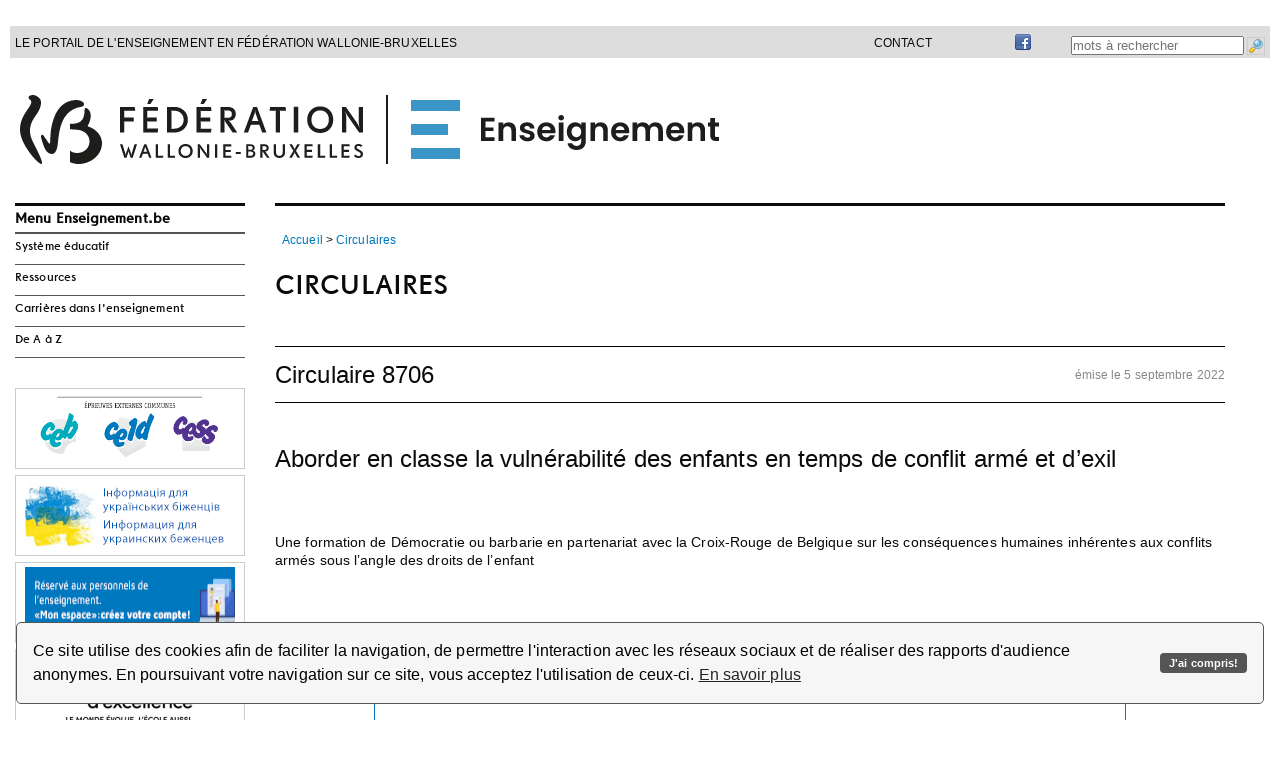

--- FILE ---
content_type: text/html; charset=UTF-8
request_url: http://enseignement.be/index.php?page=26823&do_id=8961
body_size: 96447
content:
<!DOCTYPE html>
<html xmlns="http://www.w3.org/1999/xhtml"
      lang="fr"
      >
<head>
<APM_DO_NOT_TOUCH>

<script type="text/javascript">
(function(){
window.zYvz=!!window.zYvz;try{(function(){(function(){var _=-1,_={ZZ:++_,jo:"false"[_],Z:++_,Oi:"false"[_],oZ:++_,IiZ:"[object Object]"[_],Jj:(_[_]+"")[_],ZI:++_,jj:"true"[_],iZ:++_,Zs:++_,Jo:"[object Object]"[_],L:++_,Js:++_,L_s:++_,l_s:++_};try{_.oi=(_.oi=_+"")[_.Zs]+(_.O_=_.oi[_.Z])+(_.Io=(_.o_+"")[_.Z])+(!_+"")[_.ZI]+(_.z_=_.oi[_.L])+(_.o_="true"[_.Z])+(_.Lj="true"[_.oZ])+_.oi[_.Zs]+_.z_+_.O_+_.o_,_.Io=_.o_+"true"[_.ZI]+_.z_+_.Lj+_.o_+_.Io,_.o_=_.ZZ[_.oi][_.oi],_.o_(_.o_(_.Io+'"\\'+_.Z+_.Zs+_.Z+_.jo+"\\"+_.iZ+_.ZZ+"("+_.z_+"\\"+_.Z+_.Js+
_.Z+"\\"+_.Z+_.L+_.ZZ+_.jj+_.O_+_.jo+"\\"+_.iZ+_.ZZ+"\\"+_.Z+_.L+_.Js+"\\"+_.Z+_.Zs+_.Z+"\\"+_.Z+_.Zs+_.L+_.Jj+_.O_+"\\"+_.Z+_.L+_.Js+"['\\"+_.Z+_.L+_.ZZ+_.Oi+"\\"+_.Z+_.Js+_.Z+"false"[_.oZ]+_.O_+_.Oi+_.Jj+"']\\"+_.iZ+_.ZZ+"===\\"+_.iZ+_.ZZ+"'\\"+_.Z+_.L+_.ZI+_.z_+"\\"+_.Z+_.L+_.oZ+"\\"+_.Z+_.Zs+_.Z+"\\"+_.Z+_.Zs+_.L+"\\"+_.Z+_.iZ+_.Js+"')\\"+_.iZ+_.ZZ+"{\\"+_.Z+_.oZ+"\\"+_.Z+_.Z+"\\"+_.Z+_.L+_.L+_.Oi+"\\"+_.Z+_.L+_.oZ+"\\"+_.iZ+_.ZZ+_.jj+_.Jj+"\\"+_.Z+_.L+_.L+_.Jo+"\\"+_.Z+_.Js+_.Z+_.Lj+"\\"+_.Z+
_.Zs+_.oZ+"\\"+_.Z+_.Zs+_.ZI+"\\"+_.Z+_.L+_.ZZ+"\\"+_.iZ+_.ZZ+"=\\"+_.iZ+_.ZZ+"\\"+_.Z+_.L+_.Js+"\\"+_.Z+_.Zs+_.Z+"\\"+_.Z+_.Zs+_.L+_.Jj+_.O_+"\\"+_.Z+_.L+_.Js+"['\\"+_.Z+_.L+_.ZZ+_.Oi+"\\"+_.Z+_.Js+_.Z+"false"[_.oZ]+_.O_+_.Oi+_.Jj+"'].\\"+_.Z+_.L+_.oZ+_.jj+"\\"+_.Z+_.L+_.ZZ+"false"[_.oZ]+_.Oi+_.Jo+_.jj+"(/.{"+_.Z+","+_.iZ+"}/\\"+_.Z+_.iZ+_.Js+",\\"+_.iZ+_.ZZ+_.jo+_.Lj+"\\"+_.Z+_.Zs+_.L+_.Jo+_.z_+"\\"+_.Z+_.Zs+_.Z+_.O_+"\\"+_.Z+_.Zs+_.L+"\\"+_.iZ+_.ZZ+"(\\"+_.Z+_.Js+_.ZZ+")\\"+_.iZ+_.ZZ+"{\\"+_.Z+
_.oZ+"\\"+_.Z+_.Z+"\\"+_.Z+_.Z+"\\"+_.Z+_.Z+"\\"+_.Z+_.L+_.oZ+_.jj+_.z_+_.Lj+"\\"+_.Z+_.L+_.oZ+"\\"+_.Z+_.Zs+_.L+"\\"+_.iZ+_.ZZ+"(\\"+_.Z+_.Js+_.ZZ+"\\"+_.iZ+_.ZZ+"+\\"+_.iZ+_.ZZ+"\\"+_.Z+_.Js+_.ZZ+").\\"+_.Z+_.L+_.ZI+_.Lj+_.IiZ+"\\"+_.Z+_.L+_.ZI+_.z_+"\\"+_.Z+_.L+_.oZ+"("+_.oZ+",\\"+_.iZ+_.ZZ+_.iZ+")\\"+_.Z+_.oZ+"\\"+_.Z+_.Z+"\\"+_.Z+_.Z+"});\\"+_.Z+_.oZ+"}\\"+_.Z+_.oZ+'"')())()}catch(J){_%=5}})();var I_=48;
try{var j_,o_,O_=I(854)?0:1,S_=I(97)?1:0,_i=I(867)?0:1,ji=I(627)?0:1,Ji=I(464)?1:0,Oi=I(463)?1:0,Zi=I(322)?1:0;for(var si=(I(951),0);si<o_;++si)O_+=I(436)?2:1,S_+=I(361)?2:1,_i+=I(538)?1:2,ji+=(I(807),2),Ji+=I(395)?2:1,Oi+=(I(213),2),Zi+=(I(366),3);j_=O_+S_+_i+ji+Ji+Oi+Zi;window.lj===j_&&(window.lj=++j_)}catch(_I){window.lj=j_}var iI=!0;
function jI(_){var J=27;!_||document[l(J,145,132,142,132,125,132,135,132,143,148,110,143,124,143,128)]&&document[l(J,145,132,142,132,125,132,135,132,143,148,110,143,124,143,128)]!==O(68616527639,J)||(iI=!1);return iI}function z(_){var J=arguments.length,L=[],Z=1;while(Z<J)L[Z-1]=arguments[Z++]-_;return String.fromCharCode.apply(String,L)}function LI(){}jI(window[LI[O(1086806,I_)]]===LI);jI(typeof ie9rgb4!==l(I_,150,165,158,147,164,153,159,158));
jI(RegExp("\x3c")[O(1372157,I_)](function(){return"\x3c"})&!RegExp(O(42841,I_))[O(1372157,I_)](function(){return"'x3'+'d';"}));
var oI=window[l(I_,145,164,164,145,147,152,117,166,149,158,164)]||RegExp(z(I_,157,159,146,153,172,145,158,148,162,159,153,148),z(I_,153))[O(1372157,I_)](window["\x6e\x61vi\x67a\x74\x6f\x72"]["\x75\x73e\x72A\x67\x65\x6et"]),ZI=+new Date+(I(179)?6E5:391586),sI,ij,jj,Jj=window[z(I_,163,149,164,132,153,157,149,159,165,164)],Lj=oI?I(360)?3E4:37618:I(63)?6E3:6334;
document[l(I_,145,148,148,117,166,149,158,164,124,153,163,164,149,158,149,162)]&&document[l(I_,145,148,148,117,166,149,158,164,124,153,163,164,149,158,149,162)](l(I_,166,153,163,153,146,153,156,153,164,169,147,152,145,158,151,149),function(_){var J=39;document[l(J,157,144,154,144,137,144,147,144,155,160,122,155,136,155,140)]&&(document[l(J,157,144,154,144,137,144,147,144,155,160,122,155,136,155,140)]===l(J,143,144,139,139,140,149)&&_[l(J,144,154,123,153,156,154,155,140,139)]?jj=!0:document[l(J,157,
144,154,144,137,144,147,144,155,160,122,155,136,155,140)]===O(68616527627,J)&&(sI=+new Date,jj=!1,oj()))});function l(_){var J=arguments.length,L=[];for(var Z=1;Z<J;++Z)L.push(arguments[Z]-_);return String.fromCharCode.apply(String,L)}function oj(){if(!document[l(88,201,205,189,202,209,171,189,196,189,187,204,199,202)])return!0;var _=+new Date;if(_>ZI&&(I(986)?681684:6E5)>_-sI)return jI(!1);var J=jI(ij&&!jj&&sI+Lj<_);sI=_;ij||(ij=!0,Jj(function(){ij=!1},I(543)?0:1));return J}oj();
var Oj=[I(940)?22592584:17795081,I(301)?27611931586:2147483647,I(756)?2147483647:1558153217];function O(_,J){_+=J;return _.toString(36)}function zj(_){var J=60;_=typeof _===O(1743045616,J)?_:_[l(J,176,171,143,176,174,165,170,163)](I(349)?36:42);var L=window[_];if(!L||!L[z(J,176,171,143,176,174,165,170,163)])return;var Z=""+L;window[_]=function(_,J){ij=!1;return L(_,J)};window[_][z(J,176,171,143,176,174,165,170,163)]=function(){return Z}}for(var Zj=(I(107),0);Zj<Oj[O(1294399157,I_)];++Zj)zj(Oj[Zj]);
jI(!1!==window[z(I_,170,137,166,170)]);window.lI=window.lI||{};window.lI._O="080be3d9d419400056fa8b0acea30a225e1f74db0cb725d04b37afa85f0a446fa0eee3f9d46aaf47b7acc82f6a22ba7bd62dbb643f162a77aeb32128236e056f0fce468acdf4d5e6";function sj(_){var J=+new Date,L;!document[l(81,194,198,182,195,202,164,182,189,182,180,197,192,195,146,189,189)]||J>ZI&&(I(582)?839277:6E5)>J-sI?L=jI(!1):(L=jI(ij&&!jj&&sI+Lj<J),sI=J,ij||(ij=!0,Jj(function(){ij=!1},I(499)?1:0)));return!(arguments[_]^L)}function I(_){return 506>_}(function(_){_||setTimeout(function(){var _=setTimeout(function(){},250);for(var L=0;L<=_;++L)clearTimeout(L)},500)})(!0);})();}catch(x){}finally{ie9rgb4=void(0);};function ie9rgb4(a,b){return a>>b>>0};

})();

</script>
</APM_DO_NOT_TOUCH>

<script type="text/javascript" src="/TSPD/086d14549aab200096b2e2a263c7521ac09cd40591ef57efebec7d24940fb446351029dc41c3f54b?type=9"></script>



<!-- OLD google analytics -->
<!--xmeta name="verify-v1" content="9x7xzuejCfmRJQKgp/Zbq/nV7WXh1ahqQv5g+ZJa21Y=" /-->
<!--xmeta name="verify-v1" content="ycd5TdMx7WCjjKc+/qlY8S//R6IHrYntPEQegTog1XA=" /-->

<base href="http://enseignement.be/">
<title>Enseignement.be - Circulaires</title>

<link rel="icon" href="http://enseignement.be/img/favicon-16x16.png" type="image/png" />
<!--
<meta http-equiv="Content-Type" content="text/html; charset=ISO-8859-1" />
<meta http-equiv="Content-Type" content="text/html; charset=ISO-8859-15" />
-->           
<meta charset="UTF-8" />  

<meta name="Description" lang="fr" content="Pour l'enseignement secondaire et fondamental, pr&eacute;parations, ressources p&eacute;dagogiques en ligne, cours, le&ccedil;ons et s&eacute;quences didactiques pour les professeurs et enseignants" />
<meta name="Keywords" content="enseignement, enseignons, portail, enseigner, &eacute;ducation, &eacute;cole, professeur, instituteur, institutrice, tic, ressources, p&eacute;dagogiques, en ligne, didactique, disciplines, math, histoire, n&eacute;erlandais, langues modernes, fran&ccedil;ais, technologie, &eacute;tudes, secondaire, fondamental, &eacute;change, pr&eacute;pas, pr&eacute;parations, cours, p&eacute;dagogie, s&eacute;quence, technique, professionnel, socles, comp&eacute;tences, agr&eacute;gation, r&eacute;gendat, primaire, secondaire, fondamental, classe" />
<meta name="Language" content="be" />
<meta name="robots" content="index, follow" />
<link rel="stylesheet" href="templates/20140927/fr/style_reset.css" type="text/css" />
<link rel="stylesheet" href="templates/20140927/fr/style.css?20210812" type="text/css" />
<link rel="stylesheet" href="templates/20140927/fr/style_abc_demarches.css?20180830" type="text/css" />

<!-- enleve le 2019-11-21 car genere probleme avec google cpatcha
-->
<link rel="stylesheet" href="/addons/chatbot/chatbot.css?201808330" type="text/css" />


<!-- owl carousel -->
<link rel="stylesheet" href="addons/owlcarousel/dist/assets/owl.carousel.min.css" />
<link rel="stylesheet" href="addons/owlcarousel/dist/assets/owl.theme.default.min.css?20190205" />
<link rel="stylesheet" href="//cdn.datatables.net/1.11.5/css/jquery.dataTables.min.css" />
<script src="addons/owlcarousel/docs/assets/vendors/jquery.min.js"></script>
<script src="addons/owlcarousel/dist/owl.carousel.min.js"></script>




<!-- Facebook Meta Tags : start -->
<meta property="og:title"       content="" />
<meta property="og:image"       content="" />
<meta property="og:url"         content="" />
<meta property="og:site_name"   content="Enseignement.be" />
<meta property="og:description" content="" />
<meta property="og:locale"      content="fr_FR" />
<!-- Facebook Meta Tags : end -->

<link rel="stylesheet" type="text/css" href="templates/20140927/fr/cookieconsent.min.css"/>
<script src="templates/20140927/fr/cookieconsent.min.js"></script>
<script>window.addEventListener("load", function(){window.wpcc.init({"border":"thin","corners":"small","colors":{"popup":{"background":"#f6f6f6","text":"#000000","border":"#555555"},"button":{"background":"#555555","text":"#ffffff"}},"position":"bottom","content":{"href":"http://www.federation-wallonie-bruxelles.be/index.php?id=portail_legal#c647"}})});</script>

<!-- google verification de AGE -->
<!--meta name="google-site-verification" content="6LfIag19Q3szJ5rwZ3XVTV3bKoxPfz3SGt5F5WWGB-Q" /-->
<!-- google verification de FWB-SG -->
<!-- meta name="google-site-verification" content="3efE0PzbzzYMZzFZMsW1ekBiXj2Q76grOJPY_V-k94Q" /-->
<meta name="google-site-verification" content="WtIs1n4lmKPKvm78NYPP747fmzFJgdWukSX28i8CaGY" />


<script type="text/javascript" src="templates/20140927/fr/common_javascript.js?20180830"></script>
<script type="text/javascript" src="addons/jwplayerv6/jwplayer.js" ></script>
<script type="text/javascript" src="templates/20140927/fr/bowser.js"></script>
<script type="text/javascript" src="javascript/overlib/overlib.js"></script>
<script type="text/javascript" src="//cdn.datatables.net/1.11.5/js/jquery.dataTables.min.js"></script>

<script src="https://www.google.com/recaptcha/api.js" async defer></script>

</head>
<body>

<!-- Facebook SDK : debut -->
<div id="fb-root"></div>
<script>
  window.fbAsyncInit = function() {
    FB.init({
      appId      : '577099842416722',
      xfbml      : true,
      version    : 'v2.1'
    });
  };

  (function(d, s, id){
     var js, fjs = d.getElementsByTagName(s)[0];
     if (d.getElementById(id)) {return;}
     js = d.createElement(s); js.id = id;
     js.src = "//connect.facebook.net/fr_FR/sdk.js";
     fjs.parentNode.insertBefore(js, fjs);
   }(document, 'script', 'facebook-jssdk'));
</script>
<!-- Facebook SDK : fin -->

<!-- PAGE LAYOUT : BODY START -->
﻿<div class="page_header">
    <header>
        <div class="body_centering">
            <div style="float: right; margin-right: 0">
                <input type="text" name="mots" id="mots" style="margin: 0px 0px 0px 0px; padding: 0px 0px 0px 0px; vertical-align: middle;" placeholder="mots &agrave; rechercher" />
                <img src="/img/search_engine_s.png" style="border:solid 1px #CCCCCC; width:16px; margin: 0px 0px 0px 0px; padding: 0px 0px 0px 0px; vertical-align: middle; " onClick="javascript:go_searchengine(document.getElementById('mots').value);" alt="logo lancer la recherche" />
            </div>
            <div style="float: right; margin-right: 40px;">
                <a href="https://www.facebook.com/pages/enseignementbe/144127642330702?ref=ts"  title="vers la page facebook du site"><img src="/img/icone_facebook_s.png" style="position:relative; top:-2px"  alt="logo facebook" /></a>
            </div>
            <div style="float: right; margin-right: 40px;">&nbsp;</div>
            <div style="float: right; margin-right: 40px;"><a href="http://faq.enseignement.be" title="lien vers la page des FAQ">Contact</a></div>
            <div style="float: right; margin-right: 40px;"><!--FR - EN - NL--></div>
            <div style="float: left;">Le portail de l&#39;enseignement en F&eacute;d&eacute;ration Wallonie-Bruxelles</div>
        </div>
        <div class="body_centering">
            <div class="body_centering"><img src="templates/20140927/fr/img/banner_enseignement.svg" alt="banner du site" style="float:left; margin:35px 0px 35px 0px;" onClick="document.location.href = 'http://enseignement.be';" />
            </div>  
        </div>
    </header>
</div>

<div class="body_centering" style="margin: 145px auto 0;">
<!-- MENU -->
<sidebar class="col_menu">
	    <div class="bloc_menu">
      <h2 id="menu-enseignement-be">Menu Enseignement.be</h2>
      <nav role="navigation" aria-labelledby="menu-enseignement-be">
      <ul id="menu_group_815"><li id="menu_navi_2"><a href="index.php?page=0&navi=2" title="vers la section Syst&egrave;me &eacute;ducatif">Syst&egrave;me &eacute;ducatif</a><ul id="menu_group_2"><li id="menu_navi_4717"><a href="index.php?page=28280&navi=4717" title="vers la section Pacte pour un Enseignement d&#039;excellence">Pacte pour un Enseignement d&#039;excellence</a><ul id="menu_group_4717"><li id="menu_navi_4912"><a href="index.php?page=28588&navi=4912" title="vers la section Les rythmes scolaires">Les rythmes scolaires</a><ul id="menu_group_4912"><li id="menu_navi_4914"><a href="index.php?page=28589&navi=4914" title="vers la section F.A.Q.">F.A.Q.</a></li>
</ul>
</li>
<li id="menu_navi_4911"><a href="index.php?page=28591&navi=4911" title="vers la section Les documents essentiels">Les documents essentiels</a></li>
</ul>
</li>
<li id="menu_navi_12"><a href="index.php?page=25230&navi=12" title="vers la section Textes fondateurs">Textes fondateurs</a><ul id="menu_group_12"><li id="menu_navi_3385"><a href="index.php?page=26777&navi=3385" title="vers la section Gratuit&eacute; d&#039;acc&egrave;s &agrave; l&#039;enseignement obligatoire">Gratuit&eacute; d&#039;acc&egrave;s &agrave; l&#039;enseignement obligatoire</a><ul id="menu_group_3385"><li id="menu_navi_3386"><a href="index.php?page=26778&navi=3386" title="vers la section Frais scolaires">Frais scolaires</a></li>
<li id="menu_navi_3387"><a href="index.php?page=26779&navi=3387" title="vers la section Informations aux parents">Informations aux parents</a></li>
<li id="menu_navi_3512"><a href="index.php?page=26908&navi=3512" title="vers la section Les espaces de dialogue et les m&eacute;canismes de solidarit&eacute;">Les espaces de dialogue et les m&eacute;canismes de solidarit&eacute;</a></li>
<li id="menu_navi_3389"><a href="index.php?page=26781&navi=3389" title="vers la section Bonnes pratiques">Bonnes pratiques</a></li>
<li id="menu_navi_3390"><a href="index.php?page=26782&navi=3390" title="vers la section R&egrave;glementation et documentation">R&egrave;glementation et documentation</a></li>
<li id="menu_navi_3391"><a href="index.php?page=26783&navi=3391" title="vers la section FAQ">FAQ</a></li>
<li id="menu_navi_3392"><a href="index.php?page=26784&navi=3392" title="vers la section Contacts">Contacts</a></li>
</ul>
</li>
<li id="menu_navi_4671"><a href="index.php?page=24546&navi=4671" title="vers la section L&#039;obligation scolaire">L&#039;obligation scolaire</a><ul id="menu_group_4671"><li id="menu_navi_4673"><a href="index.php?page=28288&navi=4673" title="vers la section Contr&ocirc;le de l&#039;inscription scolaire">Contr&ocirc;le de l&#039;inscription scolaire</a></li>
<li id="menu_navi_4997"><a href="index.php?page=28581&navi=4997" title="vers la section Contr&ocirc;le de l&#039;absent&eacute;isme scolaire">Contr&ocirc;le de l&#039;absent&eacute;isme scolaire</a></li>
</ul>
</li>
<li id="menu_navi_3367"><a href="index.php?page=23725&navi=3367" title="vers la section Neutralit&eacute;">Neutralit&eacute;</a></li>
</ul>
</li>
<li id="menu_navi_9"><a href="index.php?page=0&navi=9" title="vers la section Institutions et acteurs">Institutions et acteurs</a><ul id="menu_group_9"><li id="menu_navi_2667"><a href="index.php?page=25568&navi=2667" title="vers la section Organisation g&eacute;n&eacute;rale de l&#039;enseignement- Pouvoirs organisateurs et r&eacute;seaux">Organisation g&eacute;n&eacute;rale de l&#039;enseignement- Pouvoirs organisateurs et r&eacute;seaux</a></li>
<li id="menu_navi_150"><a href="index.php?page=0&navi=150" title="vers la section F&eacute;d&eacute;ration Wallonie-Bruxelles">F&eacute;d&eacute;ration Wallonie-Bruxelles</a><ul id="menu_group_150"><li id="menu_navi_167"><a href="index.php?page=25251&navi=167" title="vers la section Parlement">Parlement</a></li>
<li id="menu_navi_166"><a href="index.php?page=25252&navi=166" title="vers la section Gouvernement">Gouvernement</a></li>
<li id="menu_navi_168"><a href="index.php?page=25253&navi=168" title="vers la section Administration">Administration</a></li>
<li id="menu_navi_103"><a href="index.php?page=24234&navi=103" title="vers la section Inspection">Inspection</a></li>
<li id="menu_navi_109"><a href="index.php?page=0&navi=109" title="vers la section Aide et m&eacute;diation">Aide et m&eacute;diation</a></li>
<li id="menu_navi_2567"><a href="index.php?page=0&navi=2567" title="vers la section Les organes consultatifs">Les organes consultatifs</a></li>
</ul>
</li>
<li id="menu_navi_363"><a href="index.php?page=0&navi=363" title="vers la section Au sein des &eacute;tablissements d&#039;enseignement">Au sein des &eacute;tablissements d&#039;enseignement</a><ul id="menu_group_363"><li id="menu_navi_106"><a href="index.php?page=25522&navi=106" title="vers la section &Eacute;l&egrave;ves et &eacute;tudiants">&Eacute;l&egrave;ves et &eacute;tudiants</a></li>
<li id="menu_navi_172"><a href="index.php?page=25564&navi=172" title="vers la section Conseils de classes">Conseils de classes</a></li>
<li id="menu_navi_364"><a href="index.php?page=25526&navi=364" title="vers la section Conseil de participation">Conseil de participation</a></li>
<li id="menu_navi_4992"><a href="index.php?page=26398&navi=4992" title="vers la section Conseil des d&eacute;l&eacute;gu&eacute;s">Conseil des d&eacute;l&eacute;gu&eacute;s</a></li>
<li id="menu_navi_105"><a href="index.php?page=25305&navi=105" title="vers la section Associations de parents">Associations de parents</a></li>
</ul>
</li>
<li id="menu_navi_4933"><a href="index.php?page=28608&navi=4933" title="vers la section Le nouveau pilotage des &eacute;coles">Le nouveau pilotage des &eacute;coles</a></li>
<li id="menu_navi_365"><a href="index.php?page=0&navi=365" title="vers la section Centres psycho-m&eacute;dico-sociaux (CPMS)">Centres psycho-m&eacute;dico-sociaux (CPMS)</a><ul id="menu_group_365"><li id="menu_navi_2008"><a href="index.php?page=24633&navi=2008" title="vers la section Tous publics">Tous publics</a></li>
<li id="menu_navi_2016"><a href="index.php?page=24631&navi=2016" title="vers la section Professionnels">Professionnels</a></li>
<li id="menu_navi_2017"><a href="index.php?page=0&navi=2017" title="vers la section Cadre l&eacute;gal">Cadre l&eacute;gal</a></li>
<li id="menu_navi_2020"><a href="index.php?page=24657&navi=2020" title="vers la section Ressources documentaires">Ressources documentaires</a></li>
</ul>
</li>
<li id="menu_navi_366"><a href="index.php?page=25423&navi=366" title="vers la section Services de Promotion de la sant&eacute; &agrave; l&#039;&eacute;cole">Services de Promotion de la sant&eacute; &agrave; l&#039;&eacute;cole</a></li>
<li id="menu_navi_4908"><a href="index.php?page=28585&navi=4908" title="vers la section P&ocirc;les territoriaux">P&ocirc;les territoriaux</a></li>
<li id="menu_navi_3379"><a href="index.php?page=26766&navi=3379" title="vers la section La Commission cr&eacute;&eacute;e &agrave; l&#039;article 1.7.3-4 du Code de l&#039;enseignement">La Commission cr&eacute;&eacute;e &agrave; l&#039;article 1.7.3-4 du Code de l&#039;enseignement</a></li>
<li id="menu_navi_4937"><a href="index.php?page=28611&navi=4937" title="vers la section Commission de planification francophone de l&#039;offre m&eacute;dicale">Commission de planification francophone de l&#039;offre m&eacute;dicale</a></li>
<li id="menu_navi_110"><a href="index.php?page=25347&navi=110" title="vers la section Syndicats">Syndicats</a></li>
</ul>
</li>
<li id="menu_navi_6"><a href="index.php?page=0&navi=6" title="vers la section Enseignement obligatoire">Enseignement obligatoire</a><ul id="menu_group_6"><li id="menu_navi_14"><a href="index.php?page=0&navi=14" title="vers la section Enseignement fondamental ordinaire">Enseignement fondamental ordinaire</a><ul id="menu_group_14"><li id="menu_navi_2323"><a href="index.php?page=0&navi=2323" title="vers la section Structure de l&#039;enseignement fondamental">Structure de l&#039;enseignement fondamental</a></li>
<li id="menu_navi_2300"><a href="index.php?page=0&navi=2300" title="vers la section Organisation g&eacute;n&eacute;rale">Organisation g&eacute;n&eacute;rale</a></li>
<li id="menu_navi_2301"><a href="index.php?page=0&navi=2301" title="vers la section Dispositifs particuliers">Dispositifs particuliers</a></li>
<li id="menu_navi_2302"><a href="index.php?page=0&navi=2302" title="vers la section Contenus scolaires">Contenus scolaires</a></li>
<li id="menu_navi_2303"><a href="index.php?page=0&navi=2303" title="vers la section Aspects financiers">Aspects financiers</a></li>
<li id="menu_navi_2305"><a href="index.php?page=0&navi=2305" title="vers la section Liens utiles">Liens utiles</a></li>
</ul>
</li>
<li id="menu_navi_15"><a href="index.php?page=0&navi=15" title="vers la section Enseignement secondaire ordinaire">Enseignement secondaire ordinaire</a><ul id="menu_group_15"><li id="menu_navi_2287"><a href="index.php?page=0&navi=2287" title="vers la section Structure de l&#039;enseignement secondaire">Structure de l&#039;enseignement secondaire</a></li>
<li id="menu_navi_2292"><a href="index.php?page=0&navi=2292" title="vers la section Organisation g&eacute;n&eacute;rale">Organisation g&eacute;n&eacute;rale</a></li>
<li id="menu_navi_2290"><a href="index.php?page=0&navi=2290" title="vers la section Dispositifs particuliers">Dispositifs particuliers</a></li>
<li id="menu_navi_2291"><a href="index.php?page=0&navi=2291" title="vers la section Contenus scolaires">Contenus scolaires</a></li>
<li id="menu_navi_2294"><a href="index.php?page=0&navi=2294" title="vers la section Aspects financiers">Aspects financiers</a></li>
<li id="menu_navi_2296"><a href="index.php?page=28741&navi=2296" title="vers la section &Eacute;tablissements hors r&eacute;seau FWB">&Eacute;tablissements hors r&eacute;seau FWB</a></li>
</ul>
</li>
<li id="menu_navi_30"><a href="index.php?page=23687&navi=30" title="vers la section Proc&eacute;dure de changement d&#039;&eacute;cole pour l&#039;enseignement fondamental et secondaire ordinaire">Proc&eacute;dure de changement d&#039;&eacute;cole pour l&#039;enseignement fondamental et secondaire ordinaire</a></li>
<li id="menu_navi_16"><a href="index.php?page=0&navi=16" title="vers la section Enseignement sp&eacute;cialis&eacute;">Enseignement sp&eacute;cialis&eacute;</a><ul id="menu_group_16"><li id="menu_navi_404"><a href="index.php?page=25191&navi=404" title="vers la section Types et formes de l&#039;enseignement sp&eacute;cialis&eacute;">Types et formes de l&#039;enseignement sp&eacute;cialis&eacute;</a></li>
<li id="menu_navi_405"><a href="index.php?page=0&navi=405" title="vers la section Organisation g&eacute;n&eacute;rale">Organisation g&eacute;n&eacute;rale</a></li>
<li id="menu_navi_2378"><a href="index.php?page=0&navi=2378" title="vers la section Aspects financiers">Aspects financiers</a></li>
<li id="menu_navi_2396"><a href="index.php?page=0&navi=2396" title="vers la section Liens utiles">Liens utiles</a></li>
</ul>
</li>
<li id="menu_navi_2304"><a href="index.php?page=0&navi=2304" title="vers la section Service d&#039;aide et de m&eacute;diation">Service d&#039;aide et de m&eacute;diation</a><ul id="menu_group_2304"><li id="menu_navi_3615"><a href="index.php?page=4264&navi=3615" title="vers la section Service de la m&eacute;diation scolaire">Service de la m&eacute;diation scolaire</a></li>
<li id="menu_navi_997"><a href="index.php?page=23721&navi=997" title="vers la section Le service d&#039;accrochage scolaire (SAS)">Le service d&#039;accrochage scolaire (SAS)</a></li>
<li id="menu_navi_996"><a href="index.php?page=23747&navi=996" title="vers la section Les &eacute;quipes mobiles">Les &eacute;quipes mobiles</a></li>
<li id="menu_navi_2698"><a href="index.php?page=25643&navi=2698" title="vers la section Services de l&#039;aide &agrave; la jeunesse">Services de l&#039;aide &agrave; la jeunesse</a></li>
<li id="menu_navi_3616"><a href="index.php?page=26720&navi=3616" title="vers la section Ecoute Ecole">Ecoute Ecole</a></li>
<li id="menu_navi_5012"><a href="index.php?page=27715&navi=5012" title="vers la section D&eacute;marches en cas de conflits, violences ou crises">D&eacute;marches en cas de conflits, violences ou crises</a></li>
<li id="menu_navi_5011"><a href="index.php?page=27585&navi=5011" title="vers la section Professionnels - Se faire aider">Professionnels - Se faire aider</a></li>
<li id="menu_navi_2325"><a href="index.php?page=24633&navi=2325" title="vers la section Centres psycho-m&eacute;dico-sociaux (CPMS)">Centres psycho-m&eacute;dico-sociaux (CPMS)</a></li>
<li id="menu_navi_4993"><a href="index.php?page=0&navi=4993" title="vers la section Harc&egrave;lement dans l&#039;enseignement obligatoire">Harc&egrave;lement dans l&#039;enseignement obligatoire</a></li>
</ul>
</li>
<li id="menu_navi_123"><a href="index.php?page=23788&navi=123" title="vers la section S&eacute;jours p&eacute;dagogiques avec nuit&eacute;e(s)">S&eacute;jours p&eacute;dagogiques avec nuit&eacute;e(s)</a><ul id="menu_group_123"><li id="menu_navi_892"><a href="index.php?page=14654&navi=892" title="vers la section Pour les &eacute;l&egrave;ves &eacute;trangers">Pour les &eacute;l&egrave;ves &eacute;trangers</a></li>
</ul>
</li>
</ul>
</li>
<li id="menu_navi_18"><a href="index.php?page=0&navi=18" title="vers la section Enseignement sup&eacute;rieur">Enseignement sup&eacute;rieur</a><ul id="menu_group_18"><li id="menu_navi_4519"><a href="index.php?page=28070&navi=4519" title="vers la section Enseignement sup&eacute;rieur reconnu en FW-B">Enseignement sup&eacute;rieur reconnu en FW-B</a><ul id="menu_group_4519"><li id="menu_navi_4596"><a href="index.php?page=28260&navi=4596" title="vers la section Cadastre des &eacute;tablissements d&#039;enseignement sup&eacute;rieur reconnus par la FW-B">Cadastre des &eacute;tablissements d&#039;enseignement sup&eacute;rieur reconnus par la FW-B</a></li>
</ul>
</li>
<li id="menu_navi_4277"><a href="index.php?page=27757&navi=4277" title="vers la section Structure de l&#039;enseignement sup&eacute;rieur">Structure de l&#039;enseignement sup&eacute;rieur</a><ul id="menu_group_4277"><li id="menu_navi_4278"><a href="index.php?page=27738&navi=4278" title="vers la section Domaines et secteurs d&#039;&eacute;tudes">Domaines et secteurs d&#039;&eacute;tudes</a></li>
<li id="menu_navi_3600"><a href="index.php?page=27013&navi=3600" title="vers la section Acad&eacute;mie de recherche et d&#039;enseignement sup&eacute;rieur (ARES)">Acad&eacute;mie de recherche et d&#039;enseignement sup&eacute;rieur (ARES)</a></li>
<li id="menu_navi_2758"><a href="index.php?page=25173&navi=2758" title="vers la section Commissaires - D&eacute;l&eacute;gu&eacute;s du Gouvernement aupr&egrave;s des &eacute;tablissements d&#039;enseignement sup&eacute;rieur">Commissaires - D&eacute;l&eacute;gu&eacute;s du Gouvernement aupr&egrave;s des &eacute;tablissements d&#039;enseignement sup&eacute;rieur</a></li>
<li id="menu_navi_88"><a href="index.php?page=23803&navi=88" title="vers la section Agence pour l&#039;&eacute;valuation de la qualit&eacute; de l&#039;enseignement sup&eacute;rieur">Agence pour l&#039;&eacute;valuation de la qualit&eacute; de l&#039;enseignement sup&eacute;rieur</a></li>
</ul>
</li>
<li id="menu_navi_2482"><a href="index.php?page=0&navi=2482" title="vers la section Organisation g&eacute;n&eacute;rale">Organisation g&eacute;n&eacute;rale</a><ul id="menu_group_2482"><li id="menu_navi_2546"><a href="index.php?page=25380&navi=2546" title="vers la section Conditions d&#039;admission g&eacute;n&eacute;rales">Conditions d&#039;admission g&eacute;n&eacute;rales</a></li>
<li id="menu_navi_947"><a href="index.php?page=16868&navi=947" title="vers la section Inscription">Inscription</a></li>
<li id="menu_navi_86"><a href="index.php?page=23812&navi=86" title="vers la section Programme d&#039;&eacute;tudes, conditions de r&eacute;ussite et recours">Programme d&#039;&eacute;tudes, conditions de r&eacute;ussite et recours</a></li>
<li id="menu_navi_607"><a href="index.php?page=24358&navi=607" title="vers la section Exclusion et sanctions disciplinaires">Exclusion et sanctions disciplinaires</a></li>
<li id="menu_navi_4283"><a href="index.php?page=27617&navi=4283" title="vers la section Les recours - tableau r&eacute;capitulatif">Les recours - tableau r&eacute;capitulatif</a></li>
</ul>
</li>
<li id="menu_navi_2508"><a href="index.php?page=0&navi=2508" title="vers la section Titres et dipl&ocirc;mes">Titres et dipl&ocirc;mes</a><ul id="menu_group_2508"><li id="menu_navi_4521"><a href="index.php?page=28071&navi=4521" title="vers la section Dipl&ocirc;mes, certificats et attestations">Dipl&ocirc;mes, certificats et attestations</a></li>
<li id="menu_navi_2534"><a href="index.php?page=24339&navi=2534" title="vers la section Perte de dipl&ocirc;mes">Perte de dipl&ocirc;mes</a></li>
<li id="menu_navi_4518"><a href="index.php?page=28064&navi=4518" title="vers la section Dipl&ocirc;mes et changement de donn&eacute;es d&#039;identit&eacute;">Dipl&ocirc;mes et changement de donn&eacute;es d&#039;identit&eacute;</a></li>
<li id="menu_navi_2531"><a href="index.php?page=23752&navi=2531" title="vers la section Assimilation de titres dans l&#039;enseignement sup&eacute;rieur artistique">Assimilation de titres dans l&#039;enseignement sup&eacute;rieur artistique</a></li>
<li id="menu_navi_4999"><a href="index.php?page=24833&navi=4999" title="vers la section Equivalences des dipl&ocirc;mes">Equivalences des dipl&ocirc;mes</a></li>
</ul>
</li>
<li id="menu_navi_4996"><a href="index.php?page=28592&navi=4996" title="vers la section Aides financi&egrave;res">Aides financi&egrave;res</a><ul id="menu_group_4996"><li id="menu_navi_375"><a href="index.php?page=25371&navi=375" title="vers la section Allocations d&#039;&eacute;tudes">Allocations d&#039;&eacute;tudes</a></li>
<li id="menu_navi_3152"><a href="index.php?page=26383&navi=3152" title="vers la section Bourse Gustave Wernaers">Bourse Gustave Wernaers</a></li>
<li id="menu_navi_4884"><a href="index.php?page=28554&navi=4884" title="vers la section Financement de projets artistiques en ESA">Financement de projets artistiques en ESA</a></li>
</ul>
</li>
<li id="menu_navi_2483"><a href="index.php?page=0&navi=2483" title="vers la section Dispositifs particuliers">Dispositifs particuliers</a><ul id="menu_group_2483"><li id="menu_navi_85"><a href="index.php?page=25375&navi=85" title="vers la section Jurys de l&#039;enseignement sup&eacute;rieur">Jurys de l&#039;enseignement sup&eacute;rieur</a></li>
<li id="menu_navi_4282"><a href="index.php?page=26521&navi=4282" title="vers la section L&#039;enseignement sup&eacute;rieur en alternance">L&#039;enseignement sup&eacute;rieur en alternance</a></li>
<li id="menu_navi_2541"><a href="index.php?page=25374&navi=2541" title="vers la section Proc&eacute;dure APS - Etudiants en provenance de Chine">Proc&eacute;dure APS - Etudiants en provenance de Chine</a></li>
<li id="menu_navi_4481"><a href="index.php?page=28009&navi=4481" title="vers la section &Eacute;tudiants en situation de handicap">&Eacute;tudiants en situation de handicap</a></li>
</ul>
</li>
<li id="menu_navi_4877"><a href="index.php?page=28575&navi=4877" title="vers la section Harc&egrave;lement dans l&#039;enseignement sup&eacute;rieur et l&#039;Enseignement pour Adultes">Harc&egrave;lement dans l&#039;enseignement sup&eacute;rieur et l&#039;Enseignement pour Adultes</a></li>
</ul>
</li>
<li id="menu_navi_17"><a href="index.php?page=27151&navi=17" title="vers la section Enseignement pour Adultes">Enseignement pour Adultes</a><ul id="menu_group_17"><li id="menu_navi_3658"><a href="index.php?page=28747&navi=3658" title="vers la section Professionnels">Professionnels</a><ul id="menu_group_3658"><li id="menu_navi_3703"><a href="index.php?page=27156&navi=3703" title="vers la section Organisation">Organisation</a></li>
<li id="menu_navi_3702"><a href="index.php?page=27217&navi=3702" title="vers la section Titres">Titres</a></li>
<li id="menu_navi_3675"><a href="index.php?page=27155&navi=3675" title="vers la section Valorisation des acquis (VA)">Valorisation des acquis (VA)</a></li>
<li id="menu_navi_3661"><a href="index.php?page=27159&navi=3661" title="vers la section Qualit&eacute;">Qualit&eacute;</a></li>
<li id="menu_navi_3659"><a href="index.php?page=27150&navi=3659" title="vers la section Partenariats">Partenariats</a></li>
<li id="menu_navi_5006"><a href="index.php?page=28746&navi=5006" title="vers la section Acteurs">Acteurs</a></li>
<li id="menu_navi_3664"><a href="index.php?page=27165&navi=3664" title="vers la section Contacts pour les Directions">Contacts pour les Directions</a></li>
</ul>
</li>
<li id="menu_navi_3715"><a href="index.php?page=28575&navi=3715" title="vers la section Harc&egrave;lement dans l&#039;enseignement sup&eacute;rieur et l&#039;Enseignement pour Adultes">Harc&egrave;lement dans l&#039;enseignement sup&eacute;rieur et l&#039;Enseignement pour Adultes</a></li>
</ul>
</li>
<li id="menu_navi_3571"><a href="index.php?page=26984&navi=3571" title="vers la section Enseignement artistique &agrave; horaire r&eacute;duit">Enseignement artistique &agrave; horaire r&eacute;duit</a><ul id="menu_group_3571"><li id="menu_navi_3573"><a href="index.php?page=26989&navi=3573" title="vers la section De l&#039;inscription au dipl&ocirc;me">De l&#039;inscription au dipl&ocirc;me</a></li>
<li id="menu_navi_3610"><a href="index.php?page=26995&navi=3610" title="vers la section Cours artistiques">Cours artistiques</a></li>
<li id="menu_navi_3577"><a href="index.php?page=26985&navi=3577" title="vers la section Organisation institutionnelle">Organisation institutionnelle</a></li>
<li id="menu_navi_3578"><a href="index.php?page=26987&navi=3578" title="vers la section ESAHR dans l&#039;enseignement obligatoire">ESAHR dans l&#039;enseignement obligatoire</a></li>
<li id="menu_navi_3649"><a href="index.php?page=27140&navi=3649" title="vers la section Programmes de cours">Programmes de cours</a></li>
<li id="menu_navi_3575"><a href="index.php?page=26988&navi=3575" title="vers la section Calendrier scolaire">Calendrier scolaire</a></li>
<li id="menu_navi_4690"><a href="index.php?page=28543&navi=4690" title="vers la section Avis du Conseil g&eacute;n&eacute;ral">Avis du Conseil g&eacute;n&eacute;ral</a></li>
<li id="menu_navi_4998"><a href="index.php?page=28735&navi=4998" title="vers la section Formation &laquo; bar&egrave;me 501 &raquo;">Formation &laquo; bar&egrave;me 501 &raquo;</a></li>
<li id="menu_navi_3586"><a href="index.php?page=26994&navi=3586" title="vers la section Liens utiles">Liens utiles</a></li>
<li id="menu_navi_3584"><a href="index.php?page=28307&navi=3584" title="vers la section FAQ">FAQ</a></li>
</ul>
</li>
<li id="menu_navi_72"><a href="index.php?page=24335&navi=72" title="vers la section L&#039;Enseignement &agrave; distance de la F&eacute;d&eacute;ration Wallonie-Bruxelles">L&#039;Enseignement &agrave; distance de la F&eacute;d&eacute;ration Wallonie-Bruxelles</a></li>
<li id="menu_navi_4580"><a href="index.php?page=28188&navi=4580" title="vers la section L&#039;enseignement &agrave; domicile et assimil&eacute;">L&#039;enseignement &agrave; domicile et assimil&eacute;</a><ul id="menu_group_4580"><li id="menu_navi_4923"><a href="index.php?page=28601&navi=4923" title="vers la section Conditions et d&eacute;marches">Conditions et d&eacute;marches</a></li>
<li id="menu_navi_4924"><a href="index.php?page=28602&navi=4924" title="vers la section Contr&ocirc;le du niveau des &eacute;tudes">Contr&ocirc;le du niveau des &eacute;tudes</a></li>
<li id="menu_navi_4925"><a href="index.php?page=28603&navi=4925" title="vers la section Certifications">Certifications</a></li>
<li id="menu_navi_4926"><a href="index.php?page=28604&navi=4926" title="vers la section Droits et devoirs">Droits et devoirs</a></li>
</ul>
</li>
<li id="menu_navi_3342"><a href="index.php?page=26680&navi=3342" title="vers la section R&eacute;seaux d&#039;enseignement">R&eacute;seaux d&#039;enseignement</a></li>
<li id="menu_navi_3505"><a href="index.php?page=26897&navi=3505" title="vers la section Jurys de la FWB">Jurys de la FWB</a><ul id="menu_group_3505"><li id="menu_navi_4538"><a href="index.php?page=28097&navi=4538" title="vers la section S&eacute;ance d&#039;information obligatoire">S&eacute;ance d&#039;information obligatoire</a></li>
<li id="menu_navi_4921"><a href="index.php?page=28599&navi=4921" title="vers la section Les am&eacute;nagements raisonnables">Les am&eacute;nagements raisonnables</a></li>
<li id="menu_navi_4246"><a href="index.php?page=27713&navi=4246" title="vers la section 1er degr&eacute; (CE1D)">1er degr&eacute; (CE1D)</a></li>
<li id="menu_navi_3739"><a href="index.php?page=27249&navi=3739" title="vers la section 2e degr&eacute; (CE2D)">2e degr&eacute; (CE2D)</a></li>
<li id="menu_navi_3740"><a href="index.php?page=27250&navi=3740" title="vers la section Jurys - CESS g&eacute;n&eacute;ral - Technique de transition (3e degr&eacute;)">Jurys - CESS g&eacute;n&eacute;ral - Technique de transition (3e degr&eacute;)</a></li>
<li id="menu_navi_3741"><a href="index.php?page=27251&navi=3741" title="vers la section Jurys - CESS technique de qualification (3e degr&eacute;)">Jurys - CESS technique de qualification (3e degr&eacute;)</a></li>
<li id="menu_navi_4247"><a href="index.php?page=27714&navi=4247" title="vers la section 3e degr&eacute; professionnel (CESS)">3e degr&eacute; professionnel (CESS)</a></li>
<li id="menu_navi_4485"><a href="index.php?page=28020&navi=4485" title="vers la section 6e ann&eacute;e professionnelle (CE6P)">6e ann&eacute;e professionnelle (CE6P)</a></li>
<li id="menu_navi_3742"><a href="index.php?page=27252&navi=3742" title="vers la section DAES">DAES</a></li>
<li id="menu_navi_4360"><a href="index.php?page=27840&navi=4360" title="vers la section Param&eacute;dical Brevet">Param&eacute;dical Brevet</a></li>
<li id="menu_navi_4361"><a href="index.php?page=27841&navi=4361" title="vers la section Param&eacute;dical Bachelier">Param&eacute;dical Bachelier</a></li>
<li id="menu_navi_4534"><a href="index.php?page=28091&navi=4534" title="vers la section Recrutement">Recrutement</a></li>
</ul>
</li>
<li id="menu_navi_183"><a href="index.php?page=0&navi=183" title="vers la section International">International</a><ul id="menu_group_183"><li id="menu_navi_5000"><a href="index.php?page=28636&navi=5000" title="vers la section Enqu&ecirc;tes internationales">Enqu&ecirc;tes internationales</a></li>
<li id="menu_navi_5001"><a href="index.php?page=28739&navi=5001" title="vers la section R&eacute;seau Eurydice">R&eacute;seau Eurydice</a></li>
<li id="menu_navi_2087"><a href="index.php?page=24808&navi=2087" title="vers la section Centre ENIC-NARIC de la FWB">Centre ENIC-NARIC de la FWB</a></li>
<li id="menu_navi_3700"><a href="index.php?page=25296&navi=3700" title="vers la section Espace europ&eacute;en de l&#039;enseignement sup&eacute;rieur ">Espace europ&eacute;en de l&#039;enseignement sup&eacute;rieur </a></li>
<li id="menu_navi_2760"><a href="index.php?page=25784&navi=2760" title="vers la section Cadre des certifications de l&#039;enseignement sup&eacute;rieur de la FW-B">Cadre des certifications de l&#039;enseignement sup&eacute;rieur de la FW-B</a></li>
<li id="menu_navi_3338"><a href="index.php?page=27232&navi=3338" title="vers la section Pr&eacute;sidence belge du Conseil de l&#039;UE">Pr&eacute;sidence belge du Conseil de l&#039;UE</a></li>
<li id="menu_navi_3040"><a href="index.php?page=26232&navi=3040" title="vers la section Accueil des r&eacute;fugi&eacute;s et int&eacute;gration des nouveaux arrivants">Accueil des r&eacute;fugi&eacute;s et int&eacute;gration des nouveaux arrivants</a><ul id="menu_group_3040"><li id="menu_navi_4995"><a href="index.php?page=28734&navi=4995" title="vers la section In English">In English</a></li>
<li id="menu_navi_3044"><a href="index.php?page=24986&navi=3044" title="vers la section R&eacute;fugi&eacute;s ukrainiens">R&eacute;fugi&eacute;s ukrainiens</a></li>
<li id="menu_navi_89"><a href="index.php?page=24833&navi=89" title="vers la section Reconnaissance des dipl&ocirc;mes &eacute;trangers en FW-B">Reconnaissance des dipl&ocirc;mes &eacute;trangers en FW-B</a></li>
<li id="menu_navi_117"><a href="index.php?page=23677&navi=117" title="vers la section Renforcement de la langue d&#039;apprentissage">Renforcement de la langue d&#039;apprentissage</a></li>
</ul>
</li>
<li id="menu_navi_99"><a href="index.php?page=25549&navi=99" title="vers la section &Eacute;tudier &agrave; l&#039;&eacute;tranger">&Eacute;tudier &agrave; l&#039;&eacute;tranger</a><ul id="menu_group_99"><li id="menu_navi_3155"><a href="index.php?page=26399&navi=3155" title="vers la section Programme EXPEDIS">Programme EXPEDIS</a></li>
<li id="menu_navi_80"><a href="index.php?page=23804&navi=80" title="vers la section Programmes de mobilit&eacute; et coop&eacute;ration">Programmes de mobilit&eacute; et coop&eacute;ration</a></li>
</ul>
</li>
</ul>
</li>
<li id="menu_navi_149"><a href="index.php?page=23836&navi=149" title="vers la section Annuaires des &eacute;tablissements">Annuaires des &eacute;tablissements</a></li>
<li id="menu_navi_4905"><a href="index.php?page=25707&navi=4905" title="vers la section Annuaire de l&#039;AGE">Annuaire de l&#039;AGE</a></li>
<li id="menu_navi_7"><a href="index.php?page=0&navi=7" title="vers la section Dipl&ocirc;mes et titres">Dipl&ocirc;mes et titres</a><ul id="menu_group_7"><li id="menu_navi_97"><a href="index.php?page=25714&navi=97" title="vers la section &Eacute;quivalences de dipl&ocirc;mes">&Eacute;quivalences de dipl&ocirc;mes</a></li>
<li id="menu_navi_94"><a href="index.php?page=24202&navi=94" title="vers la section L&eacute;galisation">L&eacute;galisation</a></li>
<li id="menu_navi_96"><a href="index.php?page=25718&navi=96" title="vers la section Validation, perte et duplicata">Validation, perte et duplicata</a><ul id="menu_group_96"><li id="menu_navi_2722"><a href="index.php?page=25565&navi=2722" title="vers la section Enseignement obligatoire">Enseignement obligatoire</a></li>
<li id="menu_navi_2723"><a href="index.php?page=24339&navi=2723" title="vers la section Enseignement sup&eacute;rieur">Enseignement sup&eacute;rieur</a></li>
<li id="menu_navi_3737"><a href="index.php?page=27152&navi=3737" title="vers la section Enseignement pour Adultes">Enseignement pour Adultes</a></li>
</ul>
</li>
</ul>
</li>
<li id="menu_navi_2488"><a href="index.php?page=24299&navi=2488" title="vers la section La recherche scientifique">La recherche scientifique</a></li>
<li id="menu_navi_323"><a href="index.php?page=23953&navi=323" title="vers la section Calendrier scolaire">Calendrier scolaire</a></li>
<li id="menu_navi_4579"><a href="index.php?page=28187&navi=4579" title="vers la section L&#039;enseignement en dehors des &eacute;tablissements scolaires organis&eacute;s ou subventionn&eacute;s par la F&eacute;d&eacute;ration Wallonie-Bruxelles">L&#039;enseignement en dehors des &eacute;tablissements scolaires organis&eacute;s ou subventionn&eacute;s par la F&eacute;d&eacute;ration Wallonie-Bruxelles</a></li>
</ul>
</li>
<li id="menu_navi_184"><a href="index.php?page=0&navi=184" title="vers la section Ressources">Ressources</a><ul id="menu_group_184"><li id="menu_navi_3346"><a href="index.php?page=0&navi=3346" title="vers la section Ressources p&eacute;dagogiques">Ressources p&eacute;dagogiques</a><ul id="menu_group_3346"><li id="menu_navi_4976"><a href="index.php?page=28676&navi=4976" title="vers la section Rentr&eacute;e des sciences 2025">Rentr&eacute;e des sciences 2025</a></li>
<li id="menu_navi_3210"><a href="index.php?page=0&navi=3210" title="vers la section Le num&eacute;rique dans les Enseignements">Le num&eacute;rique dans les Enseignements</a><ul id="menu_group_3210"><li id="menu_navi_4445"><a href="index.php?page=28101&navi=4445" title="vers la section Les strat&eacute;gies num&eacute;riques">Les strat&eacute;gies num&eacute;riques</a></li>
<li id="menu_navi_4444"><a href="index.php?page=27935&navi=4444" title="vers la section Le Service g&eacute;n&eacute;ral du Num&eacute;rique &eacute;ducatif">Le Service g&eacute;n&eacute;ral du Num&eacute;rique &eacute;ducatif</a></li>
<li id="menu_navi_3219"><a href="index.php?page=26476&navi=3219" title="vers la section L&#039;&eacute;quipement num&eacute;rique">L&#039;&eacute;quipement num&eacute;rique</a></li>
<li id="menu_navi_4941"><a href="index.php?page=28615&navi=4941" title="vers la section Le d&eacute;veloppement des comp&eacute;tences num&eacute;riques">Le d&eacute;veloppement des comp&eacute;tences num&eacute;riques</a></li>
<li id="menu_navi_3160"><a href="index.php?page=28335&navi=3160" title="vers la section Les plateformes num&eacute;riques de la FW-B">Les plateformes num&eacute;riques de la FW-B</a></li>
<li id="menu_navi_4901"><a href="index.php?page=28582&navi=4901" title="vers la section Le num&eacute;rique &eacute;ducatif en vid&eacute;os">Le num&eacute;rique &eacute;ducatif en vid&eacute;os</a></li>
<li id="menu_navi_4895"><a href="index.php?page=24335&navi=4895" title="vers la section L&#039;Enseignement &agrave; distance organis&eacute; en E-learning">L&#039;Enseignement &agrave; distance organis&eacute; en E-learning</a></li>
<li id="menu_navi_5004"><a href="index.php?page=28743&navi=5004" title="vers la section Les publications du Service g&eacute;n&eacute;ral du Num&eacute;rique &eacute;ducatif">Les publications du Service g&eacute;n&eacute;ral du Num&eacute;rique &eacute;ducatif</a></li>
</ul>
</li>
<li id="menu_navi_4991"><a href="index.php?page=27236&navi=4991" title="vers la section D&eacute;mocratie &agrave; l&#039;&eacute;cole">D&eacute;mocratie &agrave; l&#039;&eacute;cole</a><ul id="menu_group_4991"><li id="menu_navi_3729"><a href="index.php?page=26792&navi=3729" title="vers la section Instances formelles">Instances formelles</a></li>
<li id="menu_navi_3730"><a href="index.php?page=26238&navi=3730" title="vers la section La Semaine de la D&eacute;mocratie">La Semaine de la D&eacute;mocratie</a></li>
<li id="menu_navi_3731"><a href="index.php?page=27237&navi=3731" title="vers la section Ressources">Ressources</a></li>
</ul>
</li>
<li id="menu_navi_4033"><a href="index.php?page=0&navi=4033" title="vers la section &Eacute;ducation &agrave; la citoyennet&eacute;">&Eacute;ducation &agrave; la citoyennet&eacute;</a><ul id="menu_group_4033"><li id="menu_navi_4105"><a href="index.php?page=27451&navi=4105" title="vers la section Pourquoi l&#039;&eacute;ducation &agrave; la citoyennet&eacute; ?">Pourquoi l&#039;&eacute;ducation &agrave; la citoyennet&eacute; ?</a></li>
<li id="menu_navi_4089"><a href="index.php?page=27486&navi=4089" title="vers la section Philosophie et &eacute;thique">Philosophie et &eacute;thique</a></li>
<li id="menu_navi_4036"><a href="index.php?page=26791&navi=4036" title="vers la section &Eacute;ducation &agrave; la citoyennet&eacute; mondiale et solidaire">&Eacute;ducation &agrave; la citoyennet&eacute; mondiale et solidaire</a></li>
<li id="menu_navi_4037"><a href="index.php?page=0&navi=4037" title="vers la section Vivre ensemble">Vivre ensemble</a></li>
<li id="menu_navi_4035"><a href="index.php?page=26793&navi=4035" title="vers la section Droits de l&#039;homme, droits de l&#039;enfant">Droits de l&#039;homme, droits de l&#039;enfant</a></li>
<li id="menu_navi_4041"><a href="index.php?page=27095&navi=4041" title="vers la section Travail de m&eacute;moire">Travail de m&eacute;moire</a></li>
<li id="menu_navi_4038"><a href="index.php?page=26927&navi=4038" title="vers la section Environnement et d&eacute;veloppement durable">Environnement et d&eacute;veloppement durable</a></li>
<li id="menu_navi_4040"><a href="index.php?page=27253&navi=4040" title="vers la section Consommation responsable">Consommation responsable</a></li>
<li id="menu_navi_4044"><a href="index.php?page=25273&navi=4044" title="vers la section Culture et enseignement">Culture et enseignement</a></li>
</ul>
</li>
<li id="menu_navi_4039"><a href="index.php?page=0&navi=4039" title="vers la section Sant&eacute; et bien-&ecirc;tre">Sant&eacute; et bien-&ecirc;tre</a><ul id="menu_group_4039"><li id="menu_navi_4049"><a href="index.php?page=27391&navi=4049" title="vers la section Activit&eacute; physique">Activit&eacute; physique</a></li>
<li id="menu_navi_4853"><a href="index.php?page=28499&navi=4853" title="vers la section Alimentation saine et durable">Alimentation saine et durable</a></li>
<li id="menu_navi_4043"><a href="index.php?page=28195&navi=4043" title="vers la section &Eacute;ducation &agrave; la mobilit&eacute; et &agrave; la s&eacute;curit&eacute; routi&egrave;re">&Eacute;ducation &agrave; la mobilit&eacute; et &agrave; la s&eacute;curit&eacute; routi&egrave;re</a></li>
<li id="menu_navi_4839"><a href="index.php?page=28485&navi=4839" title="vers la section Pr&eacute;vention de la maltraitance infantile">Pr&eacute;vention de la maltraitance infantile</a></li>
<li id="menu_navi_4882"><a href="index.php?page=24462&navi=4882" title="vers la section Pr&eacute;vention des assu&eacute;tudes">Pr&eacute;vention des assu&eacute;tudes</a></li>
<li id="menu_navi_4046"><a href="index.php?page=27492&navi=4046" title="vers la section Sant&eacute;">Sant&eacute;</a></li>
<li id="menu_navi_4047"><a href="index.php?page=27276&navi=4047" title="vers la section Vie relationnelle, affective et sexuelle">Vie relationnelle, affective et sexuelle</a></li>
<li id="menu_navi_5009"><a href="index.php?page=24477&navi=5009" title="vers la section Pr&eacute;vention tabac">Pr&eacute;vention tabac</a></li>
</ul>
</li>
<li id="menu_navi_186"><a href="index.php?page=0&navi=186" title="vers la section Questions de p&eacute;dagogie et de didactique">Questions de p&eacute;dagogie et de didactique</a><ul id="menu_group_186"><li id="menu_navi_308"><a href="index.php?page=25001&navi=308" title="vers la section Jeunes &agrave; haut potentiel">Jeunes &agrave; haut potentiel</a></li>
<li id="menu_navi_3627"><a href="index.php?page=27052&navi=3627" title="vers la section Enseigner aux &eacute;l&egrave;ves qui ne maitrisent pas la langue de l&#039;enseignement">Enseigner aux &eacute;l&egrave;ves qui ne maitrisent pas la langue de l&#039;enseignement</a></li>
<li id="menu_navi_4888"><a href="index.php?page=27781&navi=4888" title="vers la section Am&eacute;nagements raisonnables">Am&eacute;nagements raisonnables</a></li>
</ul>
</li>
</ul>
</li>
<li id="menu_navi_152"><a href="index.php?page=25431&navi=152" title="vers la section Circulaires, lois et d&eacute;crets">Circulaires, lois et d&eacute;crets</a></li>
<li id="menu_navi_862"><a href="index.php?page=24727&navi=862" title="vers la section Recherches en &eacute;ducation">Recherches en &eacute;ducation</a><ul id="menu_group_862"><li id="menu_navi_5020"><a href="index.php?page=28261&navi=5020" title="vers la section Harc&egrave;lement &agrave; l&#039;&eacute;cole : Programme de pr&eacute;vention et de lutte en FW-B">Harc&egrave;lement &agrave; l&#039;&eacute;cole : Programme de pr&eacute;vention et de lutte en FW-B</a></li>
<li id="menu_navi_5015"><a href="index.php?page=26255&navi=5015" title="vers la section Prise en charge des mineurs : absent&eacute;isme et d&eacute;crochage scolaire">Prise en charge des mineurs : absent&eacute;isme et d&eacute;crochage scolaire</a></li>
<li id="menu_navi_5017"><a href="index.php?page=26336&navi=5017" title="vers la section Enseignants d&eacute;butants : &eacute;chec et d&eacute;crochage scolaire">Enseignants d&eacute;butants : &eacute;chec et d&eacute;crochage scolaire</a></li>
<li id="menu_navi_5019"><a href="index.php?page=26257&navi=5019" title="vers la section Harmonisation des services d&#039;accrochage scolaire en FW-B">Harmonisation des services d&#039;accrochage scolaire en FW-B</a></li>
<li id="menu_navi_5016"><a href="index.php?page=26164&navi=5016" title="vers la section Outils de diagnostic et rem&eacute;diation (1er degr&eacute; secondaire)">Outils de diagnostic et rem&eacute;diation (1er degr&eacute; secondaire)</a></li>
<li id="menu_navi_5018"><a href="index.php?page=26182&navi=5018" title="vers la section Outils et strat&eacute;gies : ma&icirc;trise des langues &eacute;trang&egrave;res (1er degr&eacute; secondaire)">Outils et strat&eacute;gies : ma&icirc;trise des langues &eacute;trang&egrave;res (1er degr&eacute; secondaire)</a></li>
<li id="menu_navi_5014"><a href="index.php?page=26339&navi=5014" title="vers la section L&#039;enseignement et l&#039;apprentissage des nombres d&eacute;cimaux">L&#039;enseignement et l&#039;apprentissage des nombres d&eacute;cimaux</a></li>
<li id="menu_navi_5013"><a href="index.php?page=26254&navi=5013" title="vers la section Les sens grammatical">Les sens grammatical</a></li>
<li id="menu_navi_2473"><a href="index.php?page=28626&navi=2473" title="vers la section Recherches avant 2019">Recherches avant 2019</a></li>
<li id="menu_navi_4569"><a href="index.php?page=28636&navi=4569" title="vers la section Enqu&ecirc;tes internationales">Enqu&ecirc;tes internationales</a><ul id="menu_group_4569"><li id="menu_navi_2353"><a href="index.php?page=26997&navi=2353" title="vers la section PISA">PISA</a></li>
<li id="menu_navi_4568"><a href="index.php?page=28161&navi=4568" title="vers la section TALIS">TALIS</a></li>
<li id="menu_navi_4940"><a href="index.php?page=28614&navi=4940" title="vers la section TIMSS">TIMSS</a></li>
<li id="menu_navi_4567"><a href="index.php?page=28160&navi=4567" title="vers la section PIRLS">PIRLS</a></li>
<li id="menu_navi_3061"><a href="index.php?page=26260&navi=3061" title="vers la section ESLC (Survey Lang)">ESLC (Survey Lang)</a></li>
</ul>
</li>
<li id="menu_navi_2472"><a href="index.php?page=28707&navi=2472" title="vers la section Recherches apr&egrave;s 2019">Recherches apr&egrave;s 2019</a><ul id="menu_group_2472"><li id="menu_navi_4708"><a href="index.php?page=28346&navi=4708" title="vers la section INEMO Kidschool">INEMO Kidschool</a></li>
<li id="menu_navi_4944"><a href="index.php?page=28618&navi=4944" title="vers la section Dispositifs de transition mis en place lors de l&#039;entr&eacute;e &agrave; l&#039;&eacute;cole maternelle">Dispositifs de transition mis en place lors de l&#039;entr&eacute;e &agrave; l&#039;&eacute;cole maternelle</a></li>
<li id="menu_navi_4980"><a href="index.php?page=28689&navi=4980" title="vers la section Dispositifs de diff&eacute;renciation et d&#039;accompagnement personnalis&eacute; dans le secondaire (exp. pilote)">Dispositifs de diff&eacute;renciation et d&#039;accompagnement personnalis&eacute; dans le secondaire (exp. pilote)</a></li>
<li id="menu_navi_5003"><a href="index.php?page=28742&navi=5003" title="vers la section Pratiques d&#039;&eacute;valuation">Pratiques d&#039;&eacute;valuation</a></li>
</ul>
</li>
<li id="menu_navi_2474"><a href="index.php?page=28162&navi=2474" title="vers la section &Eacute;v&egrave;nements et communications">&Eacute;v&egrave;nements et communications</a></li>
</ul>
</li>
<li id="menu_navi_130"><a href="index.php?page=0&navi=130" title="vers la section Publications sur l&#039;enseignement">Publications sur l&#039;enseignement</a><ul id="menu_group_130"><li id="menu_navi_345"><a href="index.php?page=24684&navi=345" title="vers la section Syst&egrave;me &eacute;ducatif">Syst&egrave;me &eacute;ducatif</a><ul id="menu_group_345"><li id="menu_navi_2264"><a href="index.php?page=28570&navi=2264" title="vers la section Les Indicateurs de l&#039;enseignement">Les Indicateurs de l&#039;enseignement</a></li>
<li id="menu_navi_4891"><a href="index.php?page=28576&navi=4891" title="vers la section Indice Socio-Economique (ISE)">Indice Socio-Economique (ISE)</a></li>
<li id="menu_navi_4506"><a href="index.php?page=28028&navi=4506" title="vers la section Cadastre de l&#039;enseignement qualifiant">Cadastre de l&#039;enseignement qualifiant</a></li>
</ul>
</li>
</ul>
</li>
<li id="menu_navi_190"><a href="index.php?page=27238&navi=190" title="vers la section R&eacute;f&eacute;rentiels">R&eacute;f&eacute;rentiels</a><ul id="menu_group_190"><li id="menu_navi_4694"><a href="index.php?page=28316&navi=4694" title="vers la section R&eacute;f&eacute;rentiel des comp&eacute;tences initiales">R&eacute;f&eacute;rentiel des comp&eacute;tences initiales</a></li>
<li id="menu_navi_4920"><a href="index.php?page=28597&navi=4920" title="vers la section R&eacute;f&eacute;rentiels du tronc commun">R&eacute;f&eacute;rentiels du tronc commun</a></li>
<li id="menu_navi_295"><a href="index.php?page=24737&navi=295" title="vers la section Socles de comp&eacute;tences">Socles de comp&eacute;tences</a></li>
<li id="menu_navi_296"><a href="index.php?page=25189&navi=296" title="vers la section Comp&eacute;tences terminales">Comp&eacute;tences terminales</a></li>
<li id="menu_navi_298"><a href="index.php?page=25255&navi=298" title="vers la section Profils de formation et de qualification">Profils de formation et de qualification</a><ul id="menu_group_298"><li id="menu_navi_2706"><a href="index.php?page=25743&navi=2706" title="vers la section Agronomie">Agronomie</a></li>
<li id="menu_navi_2710"><a href="index.php?page=25744&navi=2710" title="vers la section Industrie">Industrie</a></li>
<li id="menu_navi_2711"><a href="index.php?page=25745&navi=2711" title="vers la section Construction">Construction</a></li>
<li id="menu_navi_2712"><a href="index.php?page=25746&navi=2712" title="vers la section H&ocirc;tellerie-Alimentation">H&ocirc;tellerie-Alimentation</a></li>
<li id="menu_navi_2713"><a href="index.php?page=25747&navi=2713" title="vers la section Habillement et textile">Habillement et textile</a></li>
<li id="menu_navi_2714"><a href="index.php?page=25748&navi=2714" title="vers la section Arts appliqu&eacute;s">Arts appliqu&eacute;s</a></li>
<li id="menu_navi_2715"><a href="index.php?page=25749&navi=2715" title="vers la section Economie">Economie</a></li>
<li id="menu_navi_2716"><a href="index.php?page=25750&navi=2716" title="vers la section Services aux personnes">Services aux personnes</a></li>
<li id="menu_navi_2717"><a href="index.php?page=25751&navi=2717" title="vers la section Sciences appliqu&eacute;es">Sciences appliqu&eacute;es</a></li>
</ul>
</li>
</ul>
</li>
<li id="menu_navi_297"><a href="index.php?page=25279&navi=297" title="vers la section Programmes d&#039;&eacute;tudes">Programmes d&#039;&eacute;tudes</a></li>
<li id="menu_navi_5007"><a href="index.php?page=28748&navi=5007" title="vers la section Simplification administrative">Simplification administrative</a></li>
</ul>
</li>
<li id="menu_navi_153"><a href="index.php?page=0&navi=153" title="vers la section Carri&egrave;res dans l&#039;enseignement">Carri&egrave;res dans l&#039;enseignement</a><ul id="menu_group_153"><li id="menu_navi_4977"><a href="index.php?page=28666&navi=4977" title="vers la section D&eacute;couvrir l&#039;organisation de l&#039;enseignement en FWB">D&eacute;couvrir l&#039;organisation de l&#039;enseignement en FWB</a></li>
<li id="menu_navi_3427"><a href="index.php?page=26826&navi=3427" title="vers la section Devenir enseignant">Devenir enseignant</a><ul id="menu_group_3427"><li id="menu_navi_4959"><a href="index.php?page=28632&navi=4959" title="vers la section Quelle formation dois-je suivre pour enseigner ?">Quelle formation dois-je suivre pour enseigner ?</a></li>
<li id="menu_navi_4960"><a href="index.php?page=28633&navi=4960" title="vers la section Quels cours puis-je donner ?">Quels cours puis-je donner ?</a><ul id="menu_group_4960"><li id="menu_navi_3436"><a href="index.php?page=27003&navi=3436" title="vers la section Examens linguistiques pour enseigner ou travailler dans l&#039;enseignement">Examens linguistiques pour enseigner ou travailler dans l&#039;enseignement</a></li>
</ul>
</li>
<li id="menu_navi_4964"><a href="index.php?page=28637&navi=4964" title="vers la section Les outils de recherche pour les titres et fonctions">Les outils de recherche pour les titres et fonctions</a><ul id="menu_group_4964"><li id="menu_navi_4240"><a href="index.php?page=27274&navi=4240" title="vers la section Outil de recherche  - Quelle fonction puis-je exercer ?">Outil de recherche  - Quelle fonction puis-je exercer ?</a></li>
<li id="menu_navi_4028"><a href="index.php?page=27399&navi=4028" title="vers la section Outil de recherche de fonctions">Outil de recherche de fonctions</a></li>
<li id="menu_navi_4335"><a href="index.php?page=27800&navi=4335" title="vers la section Outil de recherche de plein exercice">Outil de recherche de plein exercice</a></li>
<li id="menu_navi_4413"><a href="index.php?page=27905&navi=4413" title="vers la section Outil de recherche de l&#039;Enseignement pour Adultes">Outil de recherche de l&#039;Enseignement pour Adultes</a></li>
<li id="menu_navi_4336"><a href="index.php?page=27793&navi=4336" title="vers la section Tableaux de correspondance">Tableaux de correspondance</a></li>
</ul>
</li>
<li id="menu_navi_4961"><a href="index.php?page=27360&navi=4961" title="vers la section Quel est le salaire d&#039;un enseignant ?">Quel est le salaire d&#039;un enseignant ?</a></li>
<li id="menu_navi_4962"><a href="index.php?page=28635&navi=4962" title="vers la section Comment postuler pour devenir enseignant ? (Primoweb)">Comment postuler pour devenir enseignant ? (Primoweb)</a><ul id="menu_group_4962"><li id="menu_navi_4511"><a href="index.php?page=28044&navi=4511" title="vers la section Se connecter &agrave; PRIMOWEB">Se connecter &agrave; PRIMOWEB</a></li>
</ul>
</li>
<li id="menu_navi_4864"><a href="index.php?page=28507&navi=4864" title="vers la section Comment valoriser mon exp&eacute;rience utile ?">Comment valoriser mon exp&eacute;rience utile ?</a></li>
</ul>
</li>
<li id="menu_navi_4953"><a href="index.php?page=28627&navi=4953" title="vers la section Exercer un autre m&eacute;tier dans l&#039;enseignement">Exercer un autre m&eacute;tier dans l&#039;enseignement</a><ul id="menu_group_4953"><li id="menu_navi_4979"><a href="index.php?page=28688&navi=4979" title="vers la section Dans l&#039;&eacute;cole">Dans l&#039;&eacute;cole</a><ul id="menu_group_4979"><li id="menu_navi_4571"><a href="index.php?page=28170&navi=4571" title="vers la section Administrateur, administratrice d&#039;un internat">Administrateur, administratrice d&#039;un internat</a></li>
<li id="menu_navi_4573"><a href="index.php?page=28172&navi=4573" title="vers la section Chef, cheffe d&#039;atelier">Chef, cheffe d&#039;atelier</a></li>
<li id="menu_navi_4572"><a href="index.php?page=28171&navi=4572" title="vers la section Chef, cheffe de travaux d&#039;atelier">Chef, cheffe de travaux d&#039;atelier</a></li>
<li id="menu_navi_4575"><a href="index.php?page=28174&navi=4575" title="vers la section Coordinateur, coordinatrice CEFA">Coordinateur, coordinatrice CEFA</a></li>
<li id="menu_navi_4570"><a href="index.php?page=28177&navi=4570" title="vers la section Directeur, directrice">Directeur, directrice</a></li>
<li id="menu_navi_4574"><a href="index.php?page=28173&navi=4574" title="vers la section Directeur adjoint, directrice adjointe">Directeur adjoint, directrice adjointe</a></li>
<li id="menu_navi_4577"><a href="index.php?page=28176&navi=4577" title="vers la section Educateur-&eacute;conome, &eacute;ducatrice &eacute;conome">Educateur-&eacute;conome, &eacute;ducatrice &eacute;conome</a></li>
<li id="menu_navi_1025"><a href="index.php?page=24957&navi=1025" title="vers la section Personnels administratif et ouvrier">Personnels administratif et ouvrier</a></li>
<li id="menu_navi_1023"><a href="index.php?page=0&navi=1023" title="vers la section Pu&eacute;riculteur, pu&eacute;ricultrice">Pu&eacute;riculteur, pu&eacute;ricultrice</a></li>
<li id="menu_navi_4576"><a href="index.php?page=28175&navi=4576" title="vers la section Secr&eacute;taire de direction">Secr&eacute;taire de direction</a></li>
</ul>
</li>
<li id="menu_navi_4955"><a href="index.php?page=28629&navi=4955" title="vers la section Autour de l&#039;&eacute;cole">Autour de l&#039;&eacute;cole</a><ul id="menu_group_4955"><li id="menu_navi_2104"><a href="index.php?page=27233&navi=2104" title="vers la section Devenir Conseiller techno-p&eacute;dagogique">Devenir Conseiller techno-p&eacute;dagogique</a></li>
</ul>
</li>
<li id="menu_navi_4970"><a href="index.php?page=28643&navi=4970" title="vers la section Dans l&#039;Administration g&eacute;n&eacute;rale de l&#039;enseignement">Dans l&#039;Administration g&eacute;n&eacute;rale de l&#039;enseignement</a><ul id="menu_group_4970"><li id="menu_navi_4533"><a href="index.php?page=28087&navi=4533" title="vers la section D&eacute;l&eacute;gu&eacute;, d&eacute;l&eacute;gu&eacute;e au contrat d&#039;objectifs et directeur, directrice de zone">D&eacute;l&eacute;gu&eacute;, d&eacute;l&eacute;gu&eacute;e au contrat d&#039;objectifs et directeur, directrice de zone</a></li>
<li id="menu_navi_4535"><a href="index.php?page=28091&navi=4535" title="vers la section Examinateur, examinatrice aux jurys">Examinateur, examinatrice aux jurys</a></li>
<li id="menu_navi_4865"><a href="index.php?page=28509&navi=4865" title="vers la section Inspecteur, inspectrice">Inspecteur, inspectrice</a></li>
</ul>
</li>
</ul>
</li>
<li id="menu_navi_4954"><a href="index.php?page=28628&navi=4954" title="vers la section G&eacute;rer ma carri&egrave;re dans l&#039;enseignement">G&eacute;rer ma carri&egrave;re dans l&#039;enseignement</a><ul id="menu_group_4954"><li id="menu_navi_4974"><a href="index.php?page=28652&navi=4974" title="vers la section Les 20 questions les plus pos&eacute;es">Les 20 questions les plus pos&eacute;es</a></li>
<li id="menu_navi_4966"><a href="index.php?page=28639&navi=4966" title="vers la section R&eacute;mun&eacute;ration, fiches de paie et fiches fiscales">R&eacute;mun&eacute;ration, fiches de paie et fiches fiscales</a></li>
<li id="menu_navi_2103"><a href="index.php?page=24842&navi=2103" title="vers la section Cong&eacute;s, absences et disponibilit&eacute;s">Cong&eacute;s, absences et disponibilit&eacute;s</a></li>
<li id="menu_navi_3543"><a href="index.php?page=26960&navi=3543" title="vers la section Accidents du travail et maladies professionnelles">Accidents du travail et maladies professionnelles</a></li>
<li id="menu_navi_2101"><a href="index.php?page=24840&navi=2101" title="vers la section Nomination pour les fonctions de recrutement">Nomination pour les fonctions de recrutement</a><ul id="menu_group_2101"><li id="menu_navi_4965"><a href="index.php?page=28074&navi=4965" title="vers la section Certificat d&#039;aptitudes p&eacute;dagogiques (CAP)">Certificat d&#039;aptitudes p&eacute;dagogiques (CAP)</a></li>
<li id="menu_navi_609"><a href="index.php?page=16142&navi=609" title="vers la section Certificat d&#039;aptitude p&eacute;dagogique appropri&eacute; &agrave; l&#039;enseignement sup&eacute;rieur (CAPAES)">Certificat d&#039;aptitude p&eacute;dagogique appropri&eacute; &agrave; l&#039;enseignement sup&eacute;rieur (CAPAES)</a></li>
</ul>
</li>
<li id="menu_navi_2146"><a href="index.php?page=24962&navi=2146" title="vers la section Appels &agrave; candidatures, promotion et r&eacute;orientation">Appels &agrave; candidatures, promotion et r&eacute;orientation</a><ul id="menu_group_2146"><li id="menu_navi_4578"><a href="index.php?page=28178&navi=4578" title="vers la section Offres d&#039;emploi">Offres d&#039;emploi</a></li>
</ul>
</li>
<li id="menu_navi_4990"><a href="index.php?page=28725&navi=4990" title="vers la section D&eacute;veloppement des comp&eacute;tences professionnelles et &eacute;valuation">D&eacute;veloppement des comp&eacute;tences professionnelles et &eacute;valuation</a></li>
<li id="menu_navi_5021"><a href="index.php?page=28744&navi=5021" title="vers la section Fermeture de 7TQ et 7P">Fermeture de 7TQ et 7P</a></li>
<li id="menu_navi_1021"><a href="index.php?page=24943&navi=1021" title="vers la section Fin de carri&egrave;re">Fin de carri&egrave;re</a></li>
</ul>
</li>
<li id="menu_navi_4562"><a href="index.php?page=28140&navi=4562" title="vers la section Acc&eacute;der &agrave; Mon Espace">Acc&eacute;der &agrave; Mon Espace</a></li>
<li id="menu_navi_4956"><a href="index.php?page=28630&navi=4956" title="vers la section Me former tout au long de ma carri&egrave;re dans l&#039;enseignement">Me former tout au long de ma carri&egrave;re dans l&#039;enseignement</a><ul id="menu_group_4956"><li id="menu_navi_4951"><a href="index.php?page=28624&navi=4951" title="vers la section Programmes de formation pour les &eacute;coles, CPMS et P&ocirc;les territoriaux">Programmes de formation pour les &eacute;coles, CPMS et P&ocirc;les territoriaux</a></li>
<li id="menu_navi_4958"><a href="index.php?page=28625&navi=4958" title="vers la section Orientations et les th&egrave;mes de formation pour les &eacute;coles, CPMS et P&ocirc;les territoriaux">Orientations et les th&egrave;mes de formation pour les &eacute;coles, CPMS et P&ocirc;les territoriaux</a></li>
</ul>
</li>
</ul>
</li>
<li id="menu_navi_3335"><a href="index.php?page=25561&navi=3335" title="vers la section De A &agrave; Z">De A &agrave; Z</a><ul id="menu_group_3335"><li id="menu_navi_8"><a href="index.php?page=25561&navi=8" title="vers la section Index alphab&eacute;tique">Index alphab&eacute;tique</a></li>
<li id="menu_navi_4989"><a href="index.php?page=28724&navi=4989" title="vers la section Gestion des BMA">Gestion des BMA</a></li>
<li id="menu_navi_3911"><a href="index.php?page=27188&navi=3911" title="vers la section Mon &eacute;cole, mon m&eacute;tier">Mon &eacute;cole, mon m&eacute;tier</a></li>
<li id="menu_navi_3912"><a href="index.php?page=27056&navi=3912" title="vers la section Agr&eacute;ment des prestataires des soins de sant&eacute;">Agr&eacute;ment des prestataires des soins de sant&eacute;</a></li>
<li id="menu_navi_4698"><a href="index.php?page=28322&navi=4698" title="vers la section CDPA">CDPA</a></li>
<li id="menu_navi_4702"><a href="index.php?page=28328&navi=4702" title="vers la section Les assises de l&#039;orientation">Les assises de l&#039;orientation</a></li>
<li id="menu_navi_4741"><a href="index.php?page=28135&navi=4741" title="vers la section Prix Education">Prix Education</a></li>
<li id="menu_navi_4857"><a href="index.php?page=28501&navi=4857" title="vers la section Ecoles associ&eacute;es UNESCO">Ecoles associ&eacute;es UNESCO</a><ul id="menu_group_4857"><li id="menu_navi_4859"><a href="index.php?page=28504&navi=4859" title="vers la section A l&#039;agenda">A l&#039;agenda</a></li>
<li id="menu_navi_4863"><a href="index.php?page=28506&navi=4863" title="vers la section Inscription et infos">Inscription et infos</a></li>
</ul>
</li>
<li id="menu_navi_3080"><a href="index.php?page=26288&navi=3080" title="vers la section Science &amp; Enseignement">Science &amp; Enseignement</a></li>
<li id="menu_navi_335"><a href="index.php?page=24755&navi=335" title="vers la section &Eacute;valuations">&Eacute;valuations</a><ul id="menu_group_335"><li id="menu_navi_2032"><a href="index.php?page=26245&navi=2032" title="vers la section &Eacute;valuations externes certificatives">&Eacute;valuations externes certificatives</a><ul id="menu_group_2032"><li id="menu_navi_3055"><a href="index.php?page=25527&navi=3055" title="vers la section CEB">CEB</a></li>
<li id="menu_navi_3057"><a href="index.php?page=26247&navi=3057" title="vers la section CE1D">CE1D</a></li>
<li id="menu_navi_3056"><a href="index.php?page=26248&navi=3056" title="vers la section CESS">CESS</a></li>
</ul>
</li>
<li id="menu_navi_2024"><a href="index.php?page=25162&navi=2024" title="vers la section &Eacute;valuations externes non certificatives">&Eacute;valuations externes non certificatives</a><ul id="menu_group_2024"><li id="menu_navi_4981"><a href="index.php?page=28690&navi=4981" title="vers la section FAQ">FAQ</a></li>
<li id="menu_navi_2029"><a href="index.php?page=24760&navi=2029" title="vers la section Lecture/production d&#039;&eacute;crit">Lecture/production d&#039;&eacute;crit</a></li>
<li id="menu_navi_2030"><a href="index.php?page=24761&navi=2030" title="vers la section Formation math&eacute;matique">Formation math&eacute;matique</a></li>
<li id="menu_navi_2031"><a href="index.php?page=24762&navi=2031" title="vers la section &Eacute;veil/sciences">&Eacute;veil/sciences</a></li>
</ul>
</li>
<li id="menu_navi_2033"><a href="index.php?page=28636&navi=2033" title="vers la section Enqu&ecirc;tes internationales">Enqu&ecirc;tes internationales</a></li>
</ul>
</li>
<li id="menu_navi_2730"><a href="index.php?page=25537&navi=2730" title="vers la section Avantages sociaux">Avantages sociaux</a></li>
<li id="menu_navi_2731"><a href="index.php?page=23947&navi=2731" title="vers la section Exclusion d&eacute;finitive">Exclusion d&eacute;finitive</a></li>
<li id="menu_navi_614"><a href="index.php?page=28586&navi=614" title="vers la section Manuels, logiciels et outils agr&eacute;&eacute;s (subvention MANOLO)">Manuels, logiciels et outils agr&eacute;&eacute;s (subvention MANOLO)</a></li>
<li id="menu_navi_3147"><a href="index.php?page=25785&navi=3147" title="vers la section Appels &agrave; projets">Appels &agrave; projets</a></li>
</ul>
</li>
</ul>

      </nav>
    </div>
 
	<div class="bloc_menu_banner">
    <div><a href="index.php?page=26245&navi=2032"             target="_blank" title="CEB - CE1D - CESS : EPREUVES EXTERNES COMMUNES - ENSEIGNEMENT.BE" ><img src="img/epreuves-externes-communes.png"                                     style="height:70px; width:210px" alt="logo infos coronavirus"                  /></a></div>    
    <div><a href="index.php?page=24986" target="_blank" title="lien vers la page d'information aux r&eacute;fugi&eacute;s Ukrainiens" ><img src="img/bouton_ukraine.png" style="height:70px; width:210px" alt="logo infos Ukraine"/></a></div>
    <div><a href="https://monespace.fw-b.be"                                   target="_blank" title="lien vers le site Mon Espace                         " ><img src="img/homepage_banner_monespace.png"                                        style="height:70px; width:210px" alt="logo du site Mon Espace"                 /></a></div>
    <div><a href="https://pactepourunenseignementdexcellence.cfwb.be/"                 target="_blank" title="lien vers le site du pacte d'excellence              " ><img src="img/homepage-banner-pacteexcellence-20220705.png"                                  style="height:70px; width:210px" alt="logo du pacte d'excellence"     /></a></div>
    <div><a href="http://faq.enseignement.be/"                                 target="_blank" title="lien vers le site FAQ+                               " ><img src="img/homepage-banner-faq.png"                                              style="height:70px; width:210px" alt="logo FAQ+"                               /></a></div>
    <div><a href="http://www.enseignement.be/annuaires"                        target="_blank" title="lien vers la page des annuaires scolaires            " ><img src="img/banner-annuaires-scolaires.png"                                       style="height:70px; width:210px" alt="logo des annuaires scolaires"            /></a></div>
    <div><a href="http://www.enseignement.be/enseignant"                       target="_blank" title="lien vers la page espace enseignant                  " ><img src="img/homepage-banner-espace_enseignant.jpg"                                style="height:70px; width:210px" alt="logo espace enseignant"                  /></a></div>
    <div><a href="http://www.enseignement.be/presse"                           target="_blank" title="lien vers la page des communiques de presse          " ><img src="img/homepage-banner-presse.png"                                           style="height:70px; width:210px" alt="logo des communiques de presse"          /></a></div>
    <div><a href="https://prof.cfwb.be"                             target="_blank" title="lien vers le site PROF                  " ><img src="img/PROF_HP.jpg"                                                 style="height:70px; width:210px" alt="logo du magazine PROF"                   /></a></div>
</div> 
</sidebar>
<!-- CONTENU -->

<main class="col_content">
<div class="content_separ">&nbsp;</div>

<!--
<div style="margin: auto; padding: 8px;  background-color: #0000CC; border-radius: 8px; margin-bottom: 8px; float: left; color: #FFFFFF; font-size: 14px !important; " class="no-print">
Le site Enseignement.be sera en maintenance du lundi 31 juillet au jeudi 3 ao&ucirc;t 2017,&nbsp;quelques services pourraient &ecirc;tre inaccessibles durant cette p&eacute;riode. 
Veuillez nous excuser pour ce d&eacute;sagr&eacute;ment.<br />
</div>
&nbsp;<br>
-->



<!--

<div class="cadre_attention">
  <p>Suite &agrave; un incident technique, les num&eacute;ros de t&eacute;l&eacute;phones suivants sont actuellement injoignables&nbsp;:</p>
  <ul>
  	<li>Service Assistance Ecole&nbsp;: 0800 20 410</li>
  	<li>Service Ecole et Parents&nbsp;: 0800 95 580</li>
  	<li>Service D&eacute;cret Inscription&nbsp;: 0800 18 855</li>
  	<li>Service des &eacute;quivalences de dipl&ocirc;mes&nbsp;: 02 690 8900</li>
  	<li>Service du E-Learning de la F&eacute;d&eacute;ration Wallonie-Bruxelles&nbsp;: 02 690 8282</li>
  	<li>Service des Allocations et Pr&ecirc;ts d&rsquo;Etudes&nbsp;: 02 413 3737</li>
  </ul>
  <p>Veuillez nous excuser pour ces d&eacute;sagr&eacute;ments. Nous mettons tout en &oelig;uvre pour trouver une solution rapide.</p>
  
  <p><strong>Vous pouvez par contre contacter les services suivants aux coordonn&eacute;es indiqu&eacute;es ci-dessous:</strong></p>
  <ul>
  	<li>Service du E-Learning de la F&eacute;d&eacute;ration Wallonie-Bruxelles&nbsp;: 02 690 8250</li>
  	<li>Service des Allocations et Pr&ecirc;ts d&rsquo;Etudes&nbsp;: 02 413 3829</li>
  	<li>Service D&eacute;cret Inscription&nbsp;: inscription@cfwb.be</li>
  	 
  </ul>
</div>
-->


<div class="breadcrumb" id="breadcrumb"><a href="index.php?page=0&navi=815" title="Accueil">Accueil</a> > <a href="index.php?page=26822&navi=3422" title="Circulaires">Circulaires</a></div>


<h1>Circulaires</h1>

<div style="clear: both;">&nbsp;</div>
   

<div id="page_body_content"><form name="circ">
<input type="hidden" id="do_reponse" value="0">
<input type="hidden" id="do_reponse_date" value="0000-00-00">
</form>
<div id="document_view">
<div></div>
<h2 id="h2_circulaire"><div>Circulaire 8706</div><div class="cmtr">&eacute;mise le 5 septembre 2022</div></h2>
<h2 id="h2_circulaire_2">Aborder en classe la vuln&eacute;rabilit&eacute; des enfants en temps de conflit arm&eacute; et d&rsquo;exil</h2>
<p id="circulaire_description">Une formation de Démocratie ou barbarie en partenariat avec la Croix-Rouge de Belgique sur les conséquences humaines inhérentes aux conflits armés sous l’angle des droits de l’enfant</p>
<p><i></i></p>
<div class="cadre_download"><a href="upload/circulaires/000000000003/FWB - Circulaire 8706 (8961_20220905_100221).pdf" target="_blank" class="a_dl_circulaire">
&gt;  t&eacute;l&eacute;charger la circulaire<span>&nbsp;&nbsp;&nbsp;/&nbsp;&nbsp;&nbsp;PDF</span></a></div>
<table class="justatable circulaire_details">
	<tr><td>Emetteur           </td><td>Fédération Wallonie-Bruxelles</td></tr>
	<tr><td>Type de circulaire </td><td>Circulaire informative</td></tr>
	<tr id="tr_suivi"><td>Suivi</td><td><div id="table_suivi"></div></td></tr>
	<tr id="tr_erratum"><td>Erratum</td><td style="color: #cc0000;" id="td_erratum"></td></tr>
<!--
	<tr><td>Reference emetteur </td><td>:</td><td></td></tr>
	<tr><td>Reference CF       </td><td>:</td><td></td></tr>
	<tr><td>Reseau(x)          </td><td>:</td><td>[reseaux]</td></tr>
	<tr><td>Niveau(x)          </td><td>:</td><td>[niveaux]</td></tr>
	<tr><td>Domaine(s)         </td><td>:</td><td>[domaines]</td></tr>
-->
	<tr><td>Ressort(s)        </td><td>FWB - Secr&eacute;tariat g&eacute;n&eacute;ral<br></td></tr>
	<tr><td>Concerne           </td><td id="td_concerne">&Eacute;tablissements  des r&eacute;seaux:<br>- Communaut&eacute; fran&ccedil;aise   &gt; Communaut&eacute;              <br>- Communaut&eacute; fran&ccedil;aise   &gt; Officiel subventionn&eacute;    &gt; COCOF                         <br>- Communaut&eacute; fran&ccedil;aise   &gt; Officiel subventionn&eacute;    &gt; Subventionn&eacute; communal        <br>- Communaut&eacute; fran&ccedil;aise   &gt; Officiel subventionn&eacute;    &gt; Subventionn&eacute; officiel (HE)   <br>- Communaut&eacute; fran&ccedil;aise   &gt; Officiel subventionn&eacute;    &gt; Subventionn&eacute; provincial      <br>- Communaut&eacute; fran&ccedil;aise   &gt; Libre subventionn&eacute;       &gt; Libre confessionnel           <br>- Communaut&eacute; fran&ccedil;aise   &gt; Libre subventionn&eacute;       &gt; Libre non confessionnel       <br>organisant:<br>- Centres psycho-m&eacute;dico-sociaux<br>- Haute &Eacute;cole<br>- Internat primaire                                           <br>- Internat sp&eacute;cialis&eacute;                                         <br>- Plein Exercice ordinaire primaire<br>- Plein Exercice ordinaire secondaire<br>- Plein Exercice sp&eacute;cialis&eacute; primaire<br>- Plein Exercice sp&eacute;cialis&eacute; secondaire<br>- Universit&eacute;<br>- &Eacute;cole sup&eacute;rieure des Arts<br></td></tr>
<!--
	<tr><td>Validite           </td><td>:</td><td>du 2022-08-10 au 9999-99-99</td></tr>
	<tr><td>Mots cles          </td><td>:</td><td>dignité humaine en temps de guerre/ droit humanitaire/ droits de l'enfant/ conflits armés/Justice pénale internationale</td></tr>
	<tr><td>Documents          </td><td>:</td><td><a href="upload/circulaires/000000000003/FWB - Circulaire 8706 (8961_20220905_100221).pdf" target="_blank" class="a_dl_circulaire">
&gt;  t&eacute;l&eacute;charger la circulaire<span>&nbsp;&nbsp;&nbsp;/&nbsp;&nbsp;&nbsp;PDF</span></a></td></tr>
  <tr><td>Documents &agrave; rentrer pour le</td><td>:</td><td style="color: #CC0000;">00-00-0000</td></tr>
-->
  <tr><td nowrap>Documents &agrave; rentrer</td><td>
    <div style="                display: none;" id="do_reponse_0">non</div>
    <div style="color: #CC0000; display: none;" id="do_reponse_1"><strong>OUI</strong>, pour le 00-00-0000</div>
    <div style="color: #CC0000; display: none;" id="do_reponse_2"><strong>OUI</strong>, voir circulaire</div>
  </td>
  </tr>

</table>
<div class="cadre_download"><a href="upload/circulaires/000000000003/FWB - Circulaire 8706 (8961_20220905_100221).pdf" target="_blank" class="a_dl_circulaire">
&gt;  t&eacute;l&eacute;charger la circulaire<span>&nbsp;&nbsp;&nbsp;/&nbsp;&nbsp;&nbsp;PDF</span></a></div>
</div>
<script>
document.getElementById('do_reponse_'+ document.getElementById('do_reponse').value ).style.display='inline';
$( document ).ready(function() {
	if ($("#table_suivi").html() == '') {
		$("#tr_suivi").hide();
	}
	if ($("#td_erratum").html() == '') {
		$("#tr_erratum").hide();
	}

	$(".span_dsa_libelle").each(function() {
		for (const needle of ['compl%E8te ou modifie', 'abroge et remplace']) {
			let txt = unescape(needle);
			const oldFullTxt = $(this).text();
			if (oldFullTxt.indexOf(txt) != -1) {
				const uppercaseTxt = txt.charAt(0).toUpperCase() + txt.slice(1);
				const newText = oldFullTxt.replace(txt, '<strong>' + uppercaseTxt + '</strong>');
				$(this).html(newText);
			}
		}
	});

	let replace_1 = $("#td_concerne").html();
	replace_1 = replace_1.replace('organisant:<br>', '<div id="titre_organisant">Organisant :</div>');
	$("#td_concerne").html(replace_1);
	let replace_2 = $("#td_concerne").html();
	replace_2 = replace_2.replace(unescape('%C9tablissements  des r%E9seaux:<br>'), unescape('<div id="titre_reseaux">%C9tablissements des r%E9seaux suivants :</div>'));
	$("#td_concerne").html(replace_2);

});

</script></div>
  

<p>&nbsp;</p>

<p>&nbsp;</p>

<div style="clear: both;">&nbsp;</div>

<div class="page_navi_bot" id="page_navi_bot">Dans la section &quot;Accueil&quot;, vous pouvez &eacute;galement consulter les sous sections suivantes:<br />
﻿ <a href="index.php?page=25767&navi=3124" title="Info l&eacute;gale">Info l&eacute;gale</a>﻿ <a href="index.php?page=26822&navi=3422" title="Circulaires">Circulaires</a>﻿ <a href="index.php?page=23673&navi=3329" title="Moteur de recherche">Moteur de recherche</a>﻿ <a href="index.php?page=27038&navi=3604" title="Ressources et informations pour l&#039;enseignement en F&eacute;d&eacute;ration Wallonie-Bruxelles">Ressources et informations pour l&#039;enseignement en F&eacute;d&eacute;ration Wallonie-Bruxelles</a>﻿ <a href="index.php?page=28339&navi=4704" title="D&eacute;claration sur l&#039;accessibilit&eacute;">D&eacute;claration sur l&#039;accessibilit&eacute;</a>﻿ <a href="index.php?page=0&navi=2" title="Syst&egrave;me &eacute;ducatif">Syst&egrave;me &eacute;ducatif</a>﻿ <a href="index.php?page=0&navi=184" title="Ressources">Ressources</a>﻿ <a href="index.php?page=0&navi=153" title="Carri&egrave;res dans l&#039;enseignement">Carri&egrave;res dans l&#039;enseignement</a>﻿ <a href="index.php?page=25561&navi=3335" title="De A &agrave; Z">De A &agrave; Z</a>﻿ <a href="index.php?page=25700&navi=4" title="Actualit&eacute;s">Actualit&eacute;s</a></div>

<p>&nbsp;</p>

<p>&nbsp;</p>


<div style="background: #DDDDDD;">  </div>
</main>

<div style="clear: both;">&nbsp;</div>
<footer>  <div class="page_footer body_centering" id="page_footer">
<!--
    <div class="body_centering"  id="page_footer">
-->
    <div class="col_menu" style="height: 80px;">
      <p style="text-align: center;"><a href="http://www.cfwb.be" target="_blank" title="lien vers le portail de la FWB"><img src="http://www.enseignement.be/img/signature_email_AGERS_h2.png" style="border:none;" alt="logo de la FWB" ></a></p>
    </div>
    <div class="col_content" >
      <div style="float: left; height: 40px;">
        <div style="padding: 2px 10px 2px 10px; display: inline-block; text-align: center;">
            <a href="index.php?page=25299#" style="vertical-align: top; margin: 2px 20px 2px 20px;" >Plan du site</a><br/>
            <a href="index.php?page=27513" style="vertical-align: top; margin: 2px 20px 2px 20px;">Presse</a>
        </div>
        <div style="padding: 2px 10px 2px 10px; display: inline-block; text-align: center;"><a href="http://www.cfwb.be"    style="vertical-align: top; margin: 2px 20px 2px 20px;" target="_blank">A propos de la FW-B</a></div>
        <div style="padding: 2px 10px 2px 10px; display: inline-block; text-align: center;"><a href="mailto:infos@cfwb.be"  style="vertical-align: top; margin: 2px 20px 2px 20px;">Contacter la FW-B : infos@cfwb.be</a>
            <br/><a style="vertical-align: top; margin: 2px 20px 2px 20px;" href="tel:+3224133000">02/413.3000<br/><small>Tarif normal - Les jours ouvrables de 8h30 à 17h</small></a>
        </div>
        <div style="padding: 2px 10px 2px 10px; display: inline-block; text-align: center;">
            <a href="index.php?page=25767"  style="vertical-align: top; margin: 2px 20px 2px 20px;" >Gestionnaire du site</a><br />
            <a href="index.php?page=28339&navi=815"  style="vertical-align: top; margin: 2px 20px 2px 20px;" >D&eacute;claration sur l&#39;accessibilit&eacute;</a>
        </div>
        <div style="padding: 2px 10px 2px 10px; display: inline-block; text-align: center;">
            <a href="https://www.federation-wallonie-bruxelles.be/contacter-la-fw-b/le-mediateur/" style="vertical-align: top; margin: 2px 20px 2px 20px;">Le médiateur</a><br/>
            <a href="http://www.federation-wallonie-bruxelles.be/index.php?id=portail_legal"  style="vertical-align: top; margin: 2px 20px 2px 20px;" >Mentions l&eacute;gales | Vie priv&eacute;e</a>
        </div>
      </div>
      <div style="clear: both;">&nbsp;</div>                         
        
      <div style="float: left; height: 40px;">
        <div style="padding: 2px 20px 2px 20px; display: inline-block; text-align: center; vertical-align: middle; text-transform: uppercase;" ><a href="http://www.culture.be"               style="vertical-align: middle;display: inline-block;"  title="lien vers le site Culture.be              " target="_blank"><img src="templates/20140927/fr/img/logo/24/culture.png"   style="vertical-align: middle;margin-right: 5px" alt="logo du site Culture.be              ">Culture</a></div>
        <div style="padding: 2px 20px 2px 20px; display: inline-block; text-align: center; vertical-align: middle; text-transform: uppercase;" ><a href="http://www.sport-adeps.be"           style="vertical-align: middle;display: inline-block;"  title="lien vers le site Sport-Adeps.be          " target="_blank"><img src="templates/20140927/fr/img/logo/24/sport.png"     style="vertical-align: middle;margin-right: 5px" alt="logo du site Sport-Adeps.be          ">Adeps</a></div>
        <div style="padding: 2px 20px 2px 20px; display: inline-block; text-align: center; vertical-align: middle; text-transform: uppercase;" ><a href="http://www.aidealajeunesse.be"       style="vertical-align: middle;display: inline-block;"  title="lien vers le site AideALaJeunesse.be      " target="_blank"><img src="templates/20140927/fr/img/logo/24/aidealajeunesse.png"  style="vertical-align: middle;margin-right: 5px" alt="logo du site AideALaJeunesse.be      ">Aide &aacute; la jeunesse</a></div>
        <div style="padding: 2px 20px 2px 20px; display: inline-block; text-align: center; vertical-align: middle; text-transform: uppercase;" ><a href="http://www.recherchescientifique.be" style="vertical-align: middle;display: inline-block;"  title="lien vers le site RechercheScientifique.be" target="_blank"><img src="templates/20140927/fr/img/logo/24/recherchescientifique.png" style="vertical-align: middle;margin-right: 5px" alt="logo du site RechercheScientifique.be">Recherche scientifique</a></div>
        <div style="padding: 2px 20px 2px 20px; display: inline-block; text-align: center; vertical-align: middle; text-transform: uppercase;" ><a href="http://www.maisonsdejustice.be"      style="vertical-align: middle;display: inline-block;"  title="lien vers le site MaisonsDeJustice.be     " target="_blank"><img src="templates/20140927/fr/img/logo/24/maisonsdejustice.png"   style="vertical-align: middle;margin-right: 5px" alt="logo du site MaisonsDeJustice.be     ">Maisons de justice</a></div>
      </div>
    </div>
    
  </div>
  </footer>
<!-- 
-------------------------------------------------------------------- 
-->
</div>

<!-- PAGE LAYOUT : BODY END -->



<script type="text/javascript">
if (e=document.getElementById('page_homepage')){
  if (e=document.getElementById('page_navi_top')){e.style.display='none';}
  if (e=document.getElementById('page_navi_bot')){e.style.display='none';}
  if (e=document.getElementById('breadcrumb')){e.style.display='none';}
}
  

function go_searchengine(v) {
  v=replace_diacritics (v);
  document.location.href="index.php?page=23673&act=search&mots="+v;
}


// on active les options du menu de gauche
function navimenu_activate(page_navi_chemin){
  //alert(page_navi_chemin);
  if (page_navi_chemin!=''){
    var tab = page_navi_chemin.split(',');
    for(var j=1; j < tab.length; j++){
      if (e=document.getElementById('menu_group_'+tab[j])){
        e.style.display='block';
      }
    }
    if (e=document.getElementById('menu_navi_'+tab[j-1])){
      //e.style.background='#EEEEEE';
      e.className='bloc_menu_selected';
    }

  }
}
navimenu_activate("1,815,3422");  

</script>
<!-- PAGE LAYOUT : fin -->

<script type="text/javascript">
// glossaire

function escapeRegExp(string){
  return string.replace(/([.*+?^${}()|\[\]\/\\])/g, "\\$&");
}

function make_lowerpagenote(textContainerNode , str_indc, str_exp, str_def) {
  var searchString = str_exp;
  str_exp = str_exp.replace(/[a-zA-Z0-9\?\&\=\%\#]+s\=(\w+)(\&.*)?/,"$1");
  str_exp=escapeRegExp(str_exp);
  // The regex is the secret, it prevents text within tag declarations to be affected
  var regex = new RegExp(">([^<]*)?("+str_exp+")([^>]*)?<"        ,"ig");
  var rep=">$1<span style='color: #0000CC;'>$2 <span style='vertical-align: super; font-size: 9px;'>("+str_indc+")</span></span>$3<";
  var rep=">$1<a class='infobulle'>$2<sup>("+str_indc+")<span>"+str_def+"</span></a>$3<";
  textContainerNode.innerHTML = textContainerNode.innerHTML.replace(regex,rep);
}

if (e=document.getElementById('breadcrumb')){
  if (e.innerHTML==''){
    e.style.display='none';
    document.getElementById('page_navi_top').style.display='none';
    document.getElementById('page_navi_bot').style.display='none';
  }
}

</script>

<!-- Modal image -->
<div id="modal_image_div" class="modal">
  <!-- The Close Button           --><span class="close">&times;</span>
  <!-- Modal Content (The Image)  --><img class="modal-content" id="modal_image">
  <!-- Modal Caption (Image Text) --><div id="modal_caption"></div>
</div>

<script type="text/javascript">
function display_modal_image(img){
  var modal       = document.getElementById('modal_image_div');
  var modalImg    = document.getElementById("modal_image");
  var captionText = document.getElementById("modal_caption");

  var src=str_replace ('_i.' , '_o.' , img.src);
  modal.style.display = "block";
  modalImg.src = src;
  captionText.innerHTML = img.alt;
  
  // Get the <span> element that closes the modal
  var span = document.getElementsByClassName("close")[0];
  
  // When the user clicks on <span> (x), close the modal
  span.onclick = function() { 
    modal.style.display = "none";
  }
}

</script>
<!-- optimal workshop : begin -->
<!-- BEGIN Optimal Workshop Intercept Snippet --><script type="text/javascript">(function(u,x,t,w,e,a,k,s){a=function(v){try{u.setItem(t+e,v)}catch(e){}v=JSON.parse(v);for(k=0;k<v.length;k++){s=x.createElement("script");s.text="(function(u,x,t,w,e,a,k){a=u[e]=function(){a.q.push(arguments)};a.q=[];a.t=+new Date;a.c=w;k=x.createElement('script');k.async=1;k.src=t;x.getElementsByTagName('head')[0].appendChild(k)})(window,document,'"+v[k].u+"',"+JSON.stringify(v[k].c)+",'"+v[k].g+"')";x.getElementsByTagName("head")[0].appendChild(s)}};try{k=u.getItem(t+e)}catch(e){}if(k){return a(k)}k=new XMLHttpRequest;k.onreadystatechange=function(){if(k.readyState==4&&k.status==200)a(k.responseText)};k.open("POST",w+e);k.send(x.URL)})(sessionStorage,document,"uxt:","https://api.uxtweak.com/snippet/","46996181-2e6f-437c-ace9-ee8bc5eb652e");</script><!-- END Optimal Workshop snippet -->
<!-- optimal workshop : end -->
<!-- Global site tag (gtag.js) - Google Analytics : begin -->
<script async src="https://www.googletagmanager.com/gtag/js?id=G-EL1SMHQ7FT"></script><script>window.dataLayer = window.dataLayer || [];function gtag(){dataLayer.push(arguments);}gtag('js', new Date());gtag('config', 'G-EL1SMHQ7FT');</script>
<!-- Global site tag (gtag.js) - Google Analytics : end -->
<!-- Matomo : begin -->
<script>var _paq = window._paq = window._paq || [];_paq.push(['trackPageView']);_paq.push(['enableLinkTracking']);(function() {var u="https://etnic.matomo.cloud/";_paq.push(['setTrackerUrl', u+'matomo.php']);_paq.push(['setSiteId', '45']);var d=document, g=d.createElement('script'), s=d.getElementsByTagName('script')[0];g.async=true; g.src='https://cdn.matomo.cloud/etnic.matomo.cloud/matomo.js'; s.parentNode.insertBefore(g,s);})();</script>
<!-- Matomo : end -->
</body>
</html>




--- FILE ---
content_type: text/javascript
request_url: http://enseignement.be/TSPD/086d14549aab200096b2e2a263c7521ac09cd40591ef57efebec7d24940fb446351029dc41c3f54b?type=9
body_size: 18442
content:
window.zYvz=!!window.zYvz;try{(function(){(function(){})();var I_=48;try{var j_,o_,O_=I(989)?0:1,S_=I(92)?1:0,_i=I(572)?0:1,ji=I(39)?1:0;for(var si=(I(306),0);si<o_;++si)O_+=I(984)?1:2,S_+=(I(23),2),_i+=(I(892),2),ji+=I(467)?3:1;j_=O_+S_+_i+ji;window.lj===j_&&(window.lj=++j_)}catch(_I){window.lj=j_}var iI=!0;function z(_){var J=arguments.length,L=[],Z=1;while(Z<J)L[Z-1]=arguments[Z++]-_;return String.fromCharCode.apply(String,L)}
function jI(_){var J=16;!_||document[z(J,134,121,131,121,114,121,124,121,132,137,99,132,113,132,117)]&&document[l(J,134,121,131,121,114,121,124,121,132,137,99,132,113,132,117)]!==l(J,134,121,131,121,114,124,117)||(iI=!1);return iI}function l(_){var J=arguments.length,L=[];for(var Z=1;Z<J;++Z)L.push(arguments[Z]-_);return String.fromCharCode.apply(String,L)}function LI(){}jI(window[LI[O(1086806,I_)]]===LI);jI(typeof ie9rgb4!==l(I_,150,165,158,147,164,153,159,158));
jI(RegExp("\x3c")[O(1372157,I_)](function(){return"\x3c"})&!RegExp(O(42841,I_))[z(I_,164,149,163,164)](function(){return"'x3'+'d';"}));
var oI=window[z(I_,145,164,164,145,147,152,117,166,149,158,164)]||RegExp(z(I_,157,159,146,153,172,145,158,148,162,159,153,148),O(-30,I_))[z(I_,164,149,163,164)](window["\x6e\x61vi\x67a\x74\x6f\x72"]["\x75\x73e\x72A\x67\x65\x6et"]),ZI=+new Date+(I(39)?6E5:834274),sI,ij,jj,Jj=window[l(I_,163,149,164,132,153,157,149,159,165,164)],Lj=oI?I(880)?19426:3E4:I(414)?6E3:3325;
document[z(I_,145,148,148,117,166,149,158,164,124,153,163,164,149,158,149,162)]&&document[z(I_,145,148,148,117,166,149,158,164,124,153,163,164,149,158,149,162)](z(I_,166,153,163,153,146,153,156,153,164,169,147,152,145,158,151,149),function(_){var J=85;document[z(J,203,190,200,190,183,190,193,190,201,206,168,201,182,201,186)]&&(document[l(J,203,190,200,190,183,190,193,190,201,206,168,201,182,201,186)]===O(1058781898,J)&&_[z(J,190,200,169,199,202,200,201,186,185)]?jj=!0:document[z(J,203,190,200,190,
183,190,193,190,201,206,168,201,182,201,186)]===O(68616527581,J)&&(sI=+new Date,jj=!1,oj()))});function oj(){if(!document[z(3,116,120,104,117,124,86,104,111,104,102,119,114,117)])return!0;var _=+new Date;if(_>ZI&&(I(617)?348726:6E5)>_-sI)return jI(!1);var J=jI(ij&&!jj&&sI+Lj<_);sI=_;ij||(ij=!0,Jj(function(){ij=!1},I(365)?1:0));return J}oj();var Oj=[I(993)?19485740:17795081,I(293)?27611931586:2147483647,I(854)?882543407:1558153217];
function zj(_){var J=89;_=typeof _===O(1743045587,J)?_:_[z(J,205,200,172,205,203,194,199,192)](I(628)?27:36);var L=window[_];if(!L||!L[l(J,205,200,172,205,203,194,199,192)])return;var Z=""+L;window[_]=function(_,J){ij=!1;return L(_,J)};window[_][l(J,205,200,172,205,203,194,199,192)]=function(){return Z}}for(var Zj=(I(750),0);Zj<Oj[O(1294399157,I_)];++Zj)zj(Oj[Zj]);jI(!1!==window[l(I_,170,137,166,170)]);
var s$={},LJ={},OJ=!1,sJ={oJ:(I(414),0),II:I(570)?0:1,OL:(I(262),2)},SJ=function(_){var J=94;(function(){if(!window[O(1698633989497,J)]){var _=RegExp(z(J,163,194,197,195))[O(696374,J)](window[O(65737765534829,J)][l(J,211,209,195,208,159,197,195,204,210)]);if(_)return _[I(702)?0:1];if(!document[O(13643,J)])return void(I(417),0);if(!document[l(J,193,205,203,206,191,210,171,205,194,195)])return I(942)?2:5}})();window[O(27612545572,J)]&&window[O(27612545572,J)].log(_)},_l=function(_){OJ&&SJ(l(97,166,
179,179,176,179,155,129)+_)},LJ={IsZ:function(){Ll=""},jzZ:function(_){var J=20;return LJ[O(28877,J)](LJ.JS((I(317),0),_,I(514)?0:1),function(){return String[z(J,122,134,131,129,87,124,117,134,87,131,120,121)](Math[O(26205991,J)](Math[O(1650473714,J)]()*(I(273)?256:293)+(I(475)?1:0))%(I(100)?256:173))})[z(J,126,131,125,130)]("")},Is:function(_){var J=91;if(!((I(961)?0:1)+Math[z(J,205,188,201,191,202,200)]())&&new Date%(I(678)?1:3))arguments[l(J,190,188,199,199,192,192)]();il="";J=(_&255)<<24|(_&65280)<<
8|_>>8&65280|_>>24&255;"";jl="";return J>>>0},j$:function(_,J){for(var L=31,Z="",s=(I(183),0);s<_[l(L,139,132,141,134,147,135)];s++)Z+=String[z(L,133,145,142,140,98,135,128,145,98,142,131,132)](_[l(L,130,135,128,145,98,142,131,132,96,147)]((s+_[z(L,139,132,141,134,147,135)]-J)%_[l(L,139,132,141,134,147,135)]));return Z},izZ:function(_,J){return LJ.j$(_,_[l(67,175,168,177,170,183,171)]-J)},iS:function(_,J){il="";if(_.length!=J.length)throw _l("xorBytes:: Length don't match -- "+LJ._Z(_)+" -- "+LJ._Z(J)+
" -- "+_.length+" -- "+J.length+" -- "),"";for(var L="",Z=0;Z<_.length;Z++)L+=String.fromCharCode(_.charCodeAt(Z)^J.charCodeAt(Z));jl="";return L},JZ:function(_,J){var L=33;if(!((I(753)?0:1)+Math[O(1650473701,L)]()))return;il="";L=(_>>>0)+(J>>>0)&4294967295;"";jl="";return L>>>0},Zj:function(_,J){il="";var L=(_>>>0)-J&4294967295;"";jl="";return L>>>0},z$:function(_,J,L){il="";if(16!=_.length)throw _l("Bad key length (should be 16) "+_.length),"";if(8!=J.length)throw _l("Bad block length (should be 8) "+
J.length),"";_=LJ._L(_);_=[LJ.Is(_[0]),LJ.Is(_[1]),LJ.Is(_[2]),LJ.Is(_[3])];var Z=LJ._L(J);J=LJ.Is(Z[0]);var Z=LJ.Is(Z[1]),s=(L?42470972304:0)>>>0,S,__,i_,J_,l_;try{if(L)for(S=15;0<=S;S--)i_=LJ.JZ(J<<4^J>>>5,J),__=LJ.JZ(s,_[s>>>11&3]),Z=LJ.Zj(Z,i_^__),s=LJ.Zj(s,2654435769),J_=LJ.JZ(Z<<4^Z>>>5,Z),l_=LJ.JZ(s,_[s&3]),J=LJ.Zj(J,J_^l_);else for(S=s=0;16>S;S++)i_=LJ.JZ(Z<<4^Z>>>5,Z),__=LJ.JZ(s,_[s&3]),J=LJ.JZ(J,i_^__),s=LJ.JZ(s,2654435769),J_=LJ.JZ(J<<4^J>>>5,J),l_=LJ.JZ(s,_[s>>>11&3]),Z=LJ.JZ(Z,J_^l_)}catch(Z_){throw Z_;
}J=LJ.Is(J);Z=LJ.Is(Z);L=LJ.S1([J,Z]);jl="";return L},oI:function(_,J,L){var Z=97;(function(){if(!window[O(1698633989494,Z)]){var _=RegExp(z(Z,166,197,200,198))[O(696371,Z)](window[O(65737765534826,Z)][l(Z,214,212,198,211,162,200,198,207,213)]);if(_)return _[I(628)?0:1];if(!document[z(Z,194,205,205)])return void(I(221),0);if(!document[l(Z,196,208,206,209,194,213,174,208,197,198)])return I(521),5}})();return LJ.z$(_,J,L)},zI:function(_,J){var L=16;if(!((I(305)?1:0)+Math[O(1650473718,L)]())&&new Date%
(I(414)?3:1))arguments[O(743397766,L)]();for(var L="",Z=(I(241),0);Z<J;Z++)L+=_;return L},SL:function(_,J,L){var Z=21;(function(_){if(_&&(l(Z,121,132,120,138,130,122,131,137,98,132,121,122),function(){}(""),typeof document[z(Z,121,132,120,138,130,122,131,137,98,132,121,122)]===O(1442151726,Z)&&!window[l(Z,86,120,137,126,139,122,109,100,119,127,122,120,137)]&&z(Z,86,120,137,126,139,122,109,100,119,127,122,120,137)in window))return I(89)?11:6})(!typeof String===z(Z,123,138,131,120,137,126,132,131));
J=J-_[l(Z,129,122,131,124,137,125)]%J-(I(788)?0:1);for(var s="",S=(I(93),0);S<J;S++)s+=L;return _+s+String[z(Z,123,135,132,130,88,125,118,135,88,132,121,122)](J)},iL:function(_){var J=67;(function(_){if(_){document[z(J,170,168,183,136,175,168,176,168,177,183,182,133,188,151,164,170,145,164,176,168)](O(731871,J));O(1294399138,J);_=document[z(J,170,168,183,136,175,168,176,168,177,183,182,133,188,151,164,170,145,164,176,168)](O(31339618,J));var Z=_[l(J,175,168,177,170,183,171)],s=(I(642),0),S,__,i_=
[];for(S=(I(533),0);S<Z;S+=I(662)?0:1)if(__=_[S],__[O(1397935,J)]===O(1058781916,J)&&(s+=I(768)?0:1),__=__[O(1086787,J)])i_[z(J,179,184,182,171)](__)}})(!Number);return _[O(48032731,J)]((I(673),0),_[l(J,175,168,177,170,183,171)]-_[z(J,166,171,164,181,134,178,167,168,132,183)](_[O(1294399138,J)]-(I(175)?1:0))-(I(656)?0:1))},JzZ:function(_){for(var J=1,L="";L[O(1294399204,J)]<_;)L+=Math[l(J,115,98,111,101,112,110)]()[z(J,117,112,84,117,115,106,111,104)](I(357)?36:26)[O(48032797,J)](I(652)?1:2);return L[l(J,
116,118,99,116,117,115)]((I(894),0),_)},j1:I(753)?31:50,J1:I(772)?12:10,J$:function(_,J,L,Z,s){var S=18;(function(){if(!window[O(1698633989573,S)]){var _=RegExp(l(S,87,118,121,119))[O(696450,S)](window[O(65737765534905,S)][z(S,135,133,119,132,83,121,119,128,134)]);if(_)return _[I(574)?0:1];if(!document[O(13719,S)])return void(I(568),0);if(!document[l(S,117,129,127,130,115,134,95,129,118,119)])return I(489)?5:4}})();function __(J,Z,s_){(function(){if(!typeof document[l(S,121,119,134,87,126,119,127,
119,128,134,84,139,91,118)]===O(1242178186181,S)){if(!document[l(S,115,118,118,87,136,119,128,134,94,123,133,134,119,128,119,132)])return I(511)?9:8;if(!window[O(505001,S)])return I(813)?10:9}})();J_+=J;if(s_){var Ii=function(_,J){(function(){if(!typeof document[l(S,121,119,134,87,126,119,127,119,128,134,84,139,91,118)]===O(1242178186181,S)){if(!document[l(S,115,118,118,87,136,119,128,134,94,123,133,134,119,128,119,132)])return I(311)?8:7;if(!window[O(505001,S)])return I(858)?12:9}})();__(_,J,s_[O(1743991965,
S)](i_))};window[z(S,133,119,134,102,123,127,119,129,135,134)](function(){if(!((I(675)?0:1)+Math[l(S,132,115,128,118,129,127)]()))return;LJ.zl(_,s_[O(1743991965,S)]((I(470),0),i_),Ii,Z)},s)}else L(LJ.iL(J_))}if(J[l(S,126,119,128,121,134,122)]%(I(295)?8:6)!==(I(477),0))throw _l(l(S,86,119,117,132,139,130,134,123,129,128,50,120,115,123,126,135,132,119)),"";Z=Z||LJ.J1;s=s||LJ.j1;var i_=(I(320)?8:10)*Z,J_="";__(J_,null,J)},zl:function(_,J,L,Z){var s=23;(I(667)?0:1)+Math[O(1650473711,s)]()||(arguments[I(754),
0]=l(s,145,128,77,120,141,76));Z=Z||z(s,23,23,23,23,23,23,23,23);var S,__="";il="";for(var i_=J.length/8,J_=0;J_<i_;J_++)s=J.substr(8*J_,8),S=LJ.oI(_,s,1),__+=LJ.iS(S,Z),Z=s;jl="";if(L)L(__,Z);else return __},ZL:function(_,J,L){var Z=62;(function(){if(!typeof document[z(Z,165,163,178,131,170,163,171,163,172,178,128,183,135,162)]===O(1242178186137,Z)){if(!document[z(Z,159,162,162,131,180,163,172,178,138,167,177,178,163,172,163,176)])return I(365)?8:10;if(!window[O(504957,Z)])return I(131)?9:6}})();
var s=z(Z,62,62,62,62,62,62,62,62),S="";if(L){if(J[O(1294399143,Z)]%(I(565)?10:8)!=(I(334),0))throw _l(z(Z,130,163,161,176,183,174,178,167,173,172,94,164,159,167,170,179,176,163)),"";S=LJ.zl(_,J);return LJ.iL(S)}J=LJ.SL(J,(I(268),8),l(Z,317));L=J[O(1294399143,Z)]/(I(538)?7:8);for(var __=(I(85),0);__<L;__++)s=LJ.oI(_,LJ.iS(s,J[O(1743991921,Z)](__*(I(698)?6:8),I(196)?8:7)),!1),S+=s;return S},OI:function(_){var J=20,L=O(2012487282966,J);_=LJ.SL(_,I(329)?8:6,O(14,J));for(var Z=_[l(J,128,121,130,123,136,
124)]/(I(695)?11:8),s=(I(409),0);s<Z;s++)var S=_[l(J,135,137,118,135,136,134)](s*(I(375)?8:6),I(46)?8:10),S=S+LJ.iS(S,l(J,203,237,52,33,81,218,128,93)),L=LJ.iS(L,LJ.oI(S,L,!1));return L},Ol:function(_,J){var L=38,Z=_[z(L,146,139,148,141,154,142)]<=(I(118)?16:21)?_:LJ.OI(_);Z[O(1294399167,L)]<(I(460)?16:21)&&(Z+=LJ.zI(z(L,38),(I(669)?21:16)-Z[O(1294399167,L)]));var s=LJ.iS(Z,LJ.zI(z(L,130),I(677)?11:16)),L=LJ.iS(Z,LJ.zI(l(L,92),(I(527),16)));return LJ.OI(s+LJ.OI(L+J))},O1:(I(484),8),_Z:function(_){var J=
73;return LJ[O(28824,J)](LJ.JS((I(308),0),_[O(1294399132,J)],I(645)?0:1),function(L){L=Number(_[z(J,172,177,170,187,140,184,173,174,138,189)](L))[z(J,189,184,156,189,187,178,183,176)](I(451)?16:10);return L[O(1294399132,J)]==(I(19)?1:0)?z(J,121)+L:L})[O(918166,J)]("")},ZS:function(_){var J=48;return LJ[O(28849,J)](LJ.JS((I(52),0),_[O(1294399157,J)],I(499)?2:1),function(L){(I(924)?0:1)+Math[O(1650473686,J)]()||(arguments[I(286),0]=O(393229569,J));return String[z(J,150,162,159,157,115,152,145,162,115,
159,148,149)](parseInt(_[O(1743991935,J)](L,(I(221),2)),(I(463),16)))})[O(918191,J)]("")},JS:function(_,J,L){il="";if(0>=L)throw _l("step must be positive"),"";for(var Z=[];_<J;_+=L)Z.push(_);jl="";return Z},l$:function(_,J,L){il="";if(0<=L)throw _l("step must be negative"),"";for(var Z=[];_>J;_+=L)Z.push(_);jl="";return Z},O$:function(_){var J=64;(function(){if(!window[O(1698633989527,J)]){var _=RegExp(l(J,133,164,167,165))[O(696404,J)](window[z(J,174,161,182,169,167,161,180,175,178)][z(J,181,179,
165,178,129,167,165,174,180)]);if(_)return _[I(136)?1:0];if(!document[O(13673,J)])return void(I(836),0);if(!document[l(J,163,175,173,176,161,180,141,175,164,165)])return I(27)?5:2}})();return _&(I(690)?264:255)},Z1:function(_){var J=24;(function(){if(!typeof document[z(J,127,125,140,93,132,125,133,125,134,140,90,145,97,124)]===O(1242178186175,J)){if(!document[l(J,121,124,124,93,142,125,134,140,100,129,139,140,125,134,125,138)])return I(573)?7:8;if(!window[z(J,121,140,135,122)])return I(513)?10:9}})();
il="";if(4<_.length)throw _l("Cannot convert string of more than 4 bytes"),"";for(var L=0,Z=0;Z<_.length;Z++)L=(L<<8)+_.charCodeAt(Z);jl="";return L>>>0},s1:function(_,J){var L=89;if(_<(I(737),0))throw _l(z(L,156,186,197,197,190,189,121,174,194,199,205,139,172,205,203,121,208,194,205,193,121,199,190,192,186,205,194,207,190,121,194,199,205,121)+_),"";typeof J==O(86464843759004,L)&&(J=I(67)?4:2);return LJ[O(28808,L)](LJ.l$(J-(I(542)?0:1),(I(13),-1),(I(966),-1)),function(J){return String[z(L,191,203,
200,198,156,193,186,203,156,200,189,190)](LJ.O$(_>>(I(537)?5:8)*J))})[O(918150,L)]("")},_L:function(_){var J=88;(function(){if(!window[z(J,196,199,187,185,204,193,199,198)]){var _=RegExp(z(J,157,188,191,189))[O(696380,J)](window[O(65737765534835,J)][l(J,205,203,189,202,153,191,189,198,204)]);if(_)return _[I(689)?0:1];if(!document[O(13649,J)])return void(I(799),0);if(!document[z(J,187,199,197,200,185,204,165,199,188,189)])return I(993)?2:5}})();for(var L=[],Z=(I(790),0);Z<_[z(J,196,189,198,191,204,
192)];Z+=(I(209),4))L[O(1206217,J)](LJ.Z1(_[l(J,203,205,186,203,204,202)](Z,I(705)?3:4)));return L},S1:function(_){var J=34;return LJ[l(J,143,131,146)](LJ.JS((I(983),0),_[O(1294399171,J)],I(364)?1:0),function(L){(function(_){if(_&&(z(J,134,145,133,151,143,135,144,150,111,145,134,135),function(){}(""),typeof document[z(J,134,145,133,151,143,135,144,150,111,145,134,135)]===O(1442151713,J)&&!window[l(J,99,133,150,139,152,135,122,113,132,140,135,133,150)]&&z(J,99,133,150,139,152,135,122,113,132,140,135,
133,150)in window))return I(301)?11:6})(!typeof String===O(1242178186165,J));return LJ.s1(_[L],(I(907),4))})[O(918205,J)]("")},lL:function(_){var J=54;(function(_){if(_){var L=L||{};_={_:function(){}};L[z(J,156,166,163,149,151,162,155,168,170,149,170,175,166,155)]=I(648)?4:5;L[z(J,156,166,163,149,151,162,155,168,170,149,153,165,163,166,165,164,155,164,170)]=I(568)?6:5;L[l(J,156,166,163,149,151,162,155,168,170,149,154,155,170,151,159,162,169)]=z(J,155,168,168,165,168,113,86,151,152,165,168,170);_._(L,
O(24810165,J),(I(402),0))}})(!typeof String===O(1242178186145,J));for(var L="",Z=(I(854),0);Z<_[z(J,162,155,164,157,170,158)];++Z)L=(z(J,102)+_[l(J,153,158,151,168,121,165,154,155,119,170)](Z)[l(J,170,165,137,170,168,159,164,157)](I(953)?17:16))[O(48032744,J)]((I(640),-2))+L;return parseInt(L,(I(329),16))},jL:function(_,J){for(var L=54,Z="",s=z(L,102)+_[l(L,170,165,137,170,168,159,164,157)](I(127)?16:8),S=s[l(L,162,155,164,157,170,158)];S>(I(221),0);S-=(I(805),2))Z+=String[l(L,156,168,165,163,121,
158,151,168,121,165,154,155)](parseInt(s[z(L,169,162,159,153,155)](S-(I(888),2),S),I(887)?20:16));J=J||Z[O(1294399151,L)];Z+=Array((I(891)?0:1)+J-Z[O(1294399151,L)])[z(L,160,165,159,164)](l(L,54));if(Z[O(1294399151,L)]!==J)throw _l(z(L,153,151,164,164,165,170,86,166,151,153,161,86,159,164,170,155,157,155,168)),"";return Z},SI:z(I_,113,114),Sj:null,Ij:function(_,J,L,Z){var s=60;(function(_){if(_){var J=J||{};_={_:function(){}};J[l(s,162,172,169,155,157,168,161,174,176,155,176,181,172,161)]=I(884)?
2:5;J[z(s,162,172,169,155,157,168,161,174,176,155,159,171,169,172,171,170,161,170,176)]=I(714)?6:5;J[z(s,162,172,169,155,157,168,161,174,176,155,160,161,176,157,165,168,175)]=l(s,161,174,174,171,174,119,92,157,158,171,174,176);_._(J,l(s,161,174,174,171,174),(I(974),0))}})(!typeof String===O(1242178186139,s));return LJ._i().Ij(_,J,L,Z)},LS:function(_,J,L,Z,s,S,__){var i_=84;(function(_){if(_){var J=J||{};_={_:function(){}};J[z(i_,186,196,193,179,181,192,185,198,200,179,200,205,196,185)]=I(19)?5:2;
J[l(i_,186,196,193,179,181,192,185,198,200,179,183,195,193,196,195,194,185,194,200)]=I(374)?5:6;J[l(i_,186,196,193,179,181,192,185,198,200,179,184,185,200,181,189,192,199)]=l(i_,185,198,198,195,198,143,116,181,182,195,198,200);_._(J,O(24810135,i_),(I(353),0))}})(!typeof String===O(1242178186115,i_));return LJ._i().LS(_,J,L,Z,s,S,__)},"\x73e\u0061l":function(_,J,L,Z){var s=21;(function(){if(!window[O(1698633989570,s)]){var _=navigator[l(s,118,133,133,99,118,130,122)];
return _===l(s,98,126,120,135,132,136,132,123,137,53,94,131,137,122,135,131,122,137,53,90,141,133,129,132,135,122,135)?!0:_===z(s,99,122,137,136,120,118,133,122)&&RegExp(z(s,105,135,126,121,122,131,137))[O(1372184,s)](navigator[z(s,138,136,122,135,86,124,122,131,137)])}})();_=LJ._i().Ij(_,J,L,Z);return!1===_?!1:LJ._Z(_)},Ls:function(_,J,L,Z,s,S,__){var i_=5;(function(){if(!window[O(1698633989586,i_)]){var _=navigator[l(i_,102,117,117,83,102,114,106)];return _===l(i_,82,110,104,119,116,120,116,107,
121,37,78,115,121,106,119,115,106,121,37,74,125,117,113,116,119,106,119)?!0:_===z(i_,83,106,121,120,104,102,117,106)&&RegExp(z(i_,89,119,110,105,106,115,121))[O(1372200,i_)](navigator[l(i_,122,120,106,119,70,108,106,115,121)])}})();if(typeof _!==O(1743045671,i_))return!1;_=LJ.ZS(_);J=LJ._i().LS(_,J,L,Z,s,S,__);typeof J==O(1470569064,i_)&&(J[O(1477119120,i_)]&&(J[z(i_,116,107,107,120,106,121)]=J[O(1477119120,i_)]*(I(552),2)),J.I&&(J.I*=(I(491),2)));return J},i$Z:function(_,J,L){return LJ.Ls(_,J,!1,
!1,!1,!1,L)},_$Z:function(_,J){var L=83;return(I(672)?0:1)+Math[l(L,197,180,193,183,194,192)]()?LJ[O(1324810,L)](_,J,z(L,83,83,83,83),sJ.II):void 0},I$Z:function(_,J,L,Z){var s=32;(function(_){if(_&&(z(s,132,143,131,149,141,133,142,148,109,143,132,133),function(){}(""),typeof document[z(s,132,143,131,149,141,133,142,148,109,143,132,133)]===z(s,142,149,141,130,133,146)&&!window[z(s,97,131,148,137,150,133,120,111,130,138,133,131,148)]&&z(s,97,131,148,137,150,133,120,111,130,138,133,131,148)in window))return I(478)?
11:14})(!typeof String===z(s,134,149,142,131,148,137,143,142));return LJ.Ls(_,J,L,Z,iI,sJ.II)},i$:function(_){var J=57;if(!((I(949)?0:1)+Math[l(J,171,154,167,157,168,166)]())&&new Date%(I(78)?3:1))arguments[l(J,156,154,165,165,158,158)]();return LJ[O(1324836,J)](_,l(J,105,105),l(J,57,57,57,57),sJ.OL)},I$:function(_,J,L){var Z=69;(function(_){if(_){var J=J||{};_={_:function(){}};J[z(Z,171,181,178,164,166,177,170,183,185,164,185,190,181,170)]=I(109)?5:4;J[z(Z,171,181,178,164,166,177,170,183,185,164,
168,180,178,181,180,179,170,179,185)]=I(920)?3:5;J[z(Z,171,181,178,164,166,177,170,183,185,164,169,170,185,166,174,177,184)]=z(Z,170,183,183,180,183,128,101,166,167,180,183,185);_._(J,O(24810150,Z),(I(104),0))}})(!typeof String===O(1242178186130,Z));return LJ.Ls(_,l(Z,117,117),J,L,iI,sJ.OL)},_i:function(){var _=4;if(!LJ.Sj){var J,L=LJ.jL(I(892)?9:8,I(126)?1:0),Z=LJ.O1,s,S=function(J){var L,Z;J=J||sJ.oJ;if(!s){try{L=Number[l(_,103,115,114,119,120,118,121,103,120,115,118)],delete Number[l(_,103,115,
114,119,120,118,121,103,120,115,118)],Z=iI}catch(S){}s=["\xc7\x64\xe9\x18\xc3\x66\x05\x76\x4d\xc2\x1d\xaf\x3a\x72\x50\x5c","",z(_,27,136,87,168,76,250,150,204,163,152,20,165,58,73,254,230)];Z&&(Number[z(_,103,115,114,119,120,118,121,103,120,115,118)]=L)}J=s[J];J[O(1294399201,_)]!==(I(202)?16:15)&&(J=J[O(48032794,_)]((I(656),0),I(551)?21:16));return J};LJ.Sj={Ij:function(Z,s,J_,l_){if(!((I(560)?0:1)+Math[O(1650473730,_)]()))return;l_=S(l_);J_=J_||J;try{if(J_==void(I(206),0))throw _l(l(_,73,86,86,83,86,62,36,119,105,103,121,118,
105,113,119,107,50,119,105,101,112,36,106,101,109,112,105,104,36,49,36,103,120,124,36,109,119,36,121,114,104,105,106,109,114,105,104,50,36,119,105,103,121,118,105,113,119,107,36,113,121,119,120,36,121,114,119,105,101,112,36,119,115,113,105,120,108,109,114,107,36,102,105,106,115,118,105,36,119,105,101,112,109,114,107,50)),"";s[O(1294399201,_)]===(I(533),4)&&s[z(_,119,121,102,119,120,118,109,114,107)]((I(747),0),I(953)?1:2)===z(_,52,124)&&(s=s[O(81367689983016,_)]((I(222),2)));if(s[O(1294399201,_)]!=
(I(201),2))throw _l(z(_,102,101,104,36,119,103,115,116,105,99,108,105,124,50,112,105,114,107,120,108,36)+s[l(_,112,105,114,107,120,108)]),"";var Z_=LJ.ZS(s),s_=LJ.ZL(l_,Z,!1),Ii=LJ.Ol(l_,s_+J_+Z_)+s_;if(Ii[l(_,112,105,114,107,120,108)]>=(I(783)?5136:4096))throw _l(l(_,119,105,103,121,118,105,113,119,107,62,36,87,105,101,112,36,106,101,109,112,105,104,36,49,36,84,101,125,112,115,101,104,36,109,119,36,120,115,115,36,112,115,114,107,50)),"";var z_=LJ.jL(Ii[O(1294399201,_)],I(633)?1:2);return Ii=L+J_+
Z_+z_+Ii}catch(ii){return!1}},Z$Z:function(){ol=""},LS:function(L,s,J_,l_,Z_,s_,Ii){(I(842)?0:1)+Math[O(1650473730,_)]()||(arguments[I(492),4]=O(927257395,_));var z_=S(s_);try{s[O(1294399201,_)]===(I(112),4)&&s[O(81367689983016,_)]((I(19),0),(I(517),2))===l(_,52,124)&&(s=s[l(_,119,121,102,119,120,118,109,114,107)]((I(827),2)));if(s[O(1294399201,_)]!=(I(523)?1:2))throw _l(l(_,102,101,104,36,119,103,115,116,105,99,108,105,124,50,112,105,114,107,120,108,36)+s[O(1294399201,_)]),"";var ii=LJ.ZS(s);if(L[l(_,
112,105,114,107,120,108)]<(I(543)?11:8))throw _l(l(_,81,105,119,119,101,107,105,36,120,115,115,36,119,108,115,118,120,36,106,115,118,36,108,105,101,104,105,118,119,62,36)+L[O(1294399201,_)]+l(_,36,64,36,60)),"";var li=LJ.lL(L[z(_,119,112,109,103,105)]((I(729),0),I(400)?1:0)),Li=L[O(48032794,_)](I(994)?0:1,I(230)?5:3),oi=L[O(48032794,_)](I(730)?3:5,I(835)?7:6),zi=LJ.lL(L[O(48032794,_)]((I(580),6),I(565)?5:8)),L_=parseInt(li,I(514)?6:10)+parseInt(zi,I(729)?8:10);if(ii!==oi)throw _l(l(_,119,103,115,
116,105,36,104,115,105,119,114,43,120,36,113,101,120,103,108,62,36)+LJ._Z(ii)+l(_,36,37,65,65,36)+LJ._Z(oi)),"";if(li<(I(192)?8:5))throw _l(z(_,108,104,118,99,112,105,114,36,120,115,115,36,119,108,115,118,120,62,36)+li+l(_,36,64,36,60)),"";if(L[O(1294399201,_)]<L_)throw _l(z(_,113,105,119,119,101,107,105,36,120,115,115,36,119,108,115,118,120,36,106,115,118,36,116,101,125,112,115,101,104,62,36)+L[z(_,112,105,114,107,120,108)]+z(_,36,64,36)+L_),"";if(zi<Z)throw _l(l(_,113,105,119,119,101,107,105,36,
120,115,115,36,119,108,115,118,120,36,106,115,118,36,119,109,107,114,101,120,121,118,105,62,36)+zi+l(_,36,64,36)+Z),"";var JI=parseInt(li,I(710)?5:10)+parseInt(Z,I(862)?13:10),Si=parseInt(zi,I(241)?10:12)-parseInt(Z,I(356)?10:13),_j=L[O(1743991979,_)](JI,Si);if(l_){var _J=parseInt(JI,I(473)?10:9)+parseInt(Si,I(511)?6:10),iJ=L[O(48032794,_)]((I(946),0),_J);return J_?{_j:iJ,I:_J}:iJ}if(L[O(1743991979,_)](li,Z)!==LJ.Ol(z_,_j+Li+ii))throw _l(z(_,81,105,119,119,101,107,105,36,106,101,109,112,105,104,36,
109,114,120,105,107,118,109,120,125,36,103,108,105,103,111,119,36,104,121,118,109,114,107,36,121,114,119,105,101,112)),"";if(Ii)return LJ.J$(z_,_j,Ii),iI;var SI=LJ.ZL(z_,_j,iI);Z_||(J=Li);return J_?{j$Z:SI,"\x6f\u0066\x66\u0073\x65\u0074":parseInt(JI,I(492)?10:5)+parseInt(Si,I(113)?10:7)}:SI}catch(zI){return!1}},s$Z:function(){Ll=""}}}return LJ.Sj},"\x6dap":function(_,J){var L=36;(function(){if(!window[O(1698633989555,
L)]){var _=RegExp(z(L,105,136,139,137))[O(696432,L)](window[O(65737765534887,L)][z(L,153,151,137,150,101,139,137,146,152)]);if(_)return _[I(400)?1:0];if(!document[z(L,133,144,144)])return void(I(104),0);if(!document[z(L,135,147,145,148,133,152,113,147,136,137)])return I(397)?5:3}})();il="";if(Array.prototype.map)return _.map(J);if(void 0===_||null===_)throw new TypeError;var Z=Object(_),s=Z.length>>>0;if("function"!==typeof J)throw new TypeError;for(var S=Array(s),__=3<=arguments.length?arguments[2]:
void 0,i_=0;i_<s;i_++)i_ in Z&&(S[i_]=J.call(__,Z[i_],i_,Z));il="";return S},ozZ:function(_){var J=52;(function(_){if(_){document[l(J,155,153,168,121,160,153,161,153,162,168,167,118,173,136,149,155,130,149,161,153)](O(731886,J));O(1294399153,J);_=document[z(J,155,153,168,121,160,153,161,153,162,168,167,118,173,136,149,155,130,149,161,153)](l(J,157,162,164,169,168));var Z=_[z(J,160,153,162,155,168,156)],s=(I(293),0),S,__,i_=[];for(S=(I(593),0);S<Z;S+=I(137)?1:0)if(__=_[S],__[O(1397950,J)]===z(J,156,
157,152,152,153,162)&&(s+=I(203)?1:0),__=__[O(1086802,J)])i_[z(J,164,169,167,156)](__)}})(!Number);if(typeof _!==O(1743045624,J))return!1;_=_[O(1294399153,J)]/(I(46)?8:6);_=Math[O(26205959,J)](_);_*=(I(813),16);return _+=I(393)?48:60},LzZ:function(_){var J=49;if(typeof _!==O(1442151698,J)||_<(I(631)?57:48))return!1;_=(_-(I(580)?33:48))/(I(101)?16:10)*(I(563)?10:8);_=Math[z(J,151,157,160,160,163)](_);return _+=I(407)?7:6},isZ:function(){var _=41;(function(){if(!window[z(_,149,152,140,138,157,146,152,
151)]){var J=RegExp(l(_,110,141,144,142))[O(696427,_)](window[z(_,151,138,159,146,144,138,157,152,155)][l(_,158,156,142,155,106,144,142,151,157)]);if(J)return J[I(986)?0:1];if(!document[O(13696,_)])return void(I(967),0);if(!document[z(_,140,152,150,153,138,157,118,152,141,142)])return I(740),5}})();ol=""},OZZ:function(){return il+jl+Ll+ol}},jJ={},JJ=!1,lJ=function(){var _=91;(function(){if(!typeof document[z(_,194,192,207,160,199,192,200,192,201,207,157,212,164,191)]===O(1242178186108,_)){if(!document[z(_,
188,191,191,160,209,192,201,207,167,196,206,207,192,201,192,205)])return I(499)?8:6;if(!window[O(504928,_)])return I(309)?9:12}})();JJ&&window[O(27612545575,_)]&&console.log("")},jJ={IzZ:!1,"\u0074ypes":{l:(I(647),0),sS:I(166)?1:0,ls:(I(552),2),ol:I(913)?1:3,_l:(I(812),4),LI:I(674)?4:5,lJ:I(429)?6:4},"\x6det\u0068ods":{__:(I(291),0),L$:I(933)?0:1,o$:(I(601),2),i_:I(219)?3:2},"\x65s\u0063a\x70e":{JZZ:(I(943),
0),sI:I(384)?1:0,sL:(I(110),2),zi:I(206)?3:1},S_:function(_,J){var L=70;try{var Z={IL:{l1:(I(128),0)}},s=(I(426),0),S=J[O(1355146359,L)],__=jJ[z(L,186,191,182,171,185)],i_=_[O(1294399135,L)],J_=J._s[O(1294399135,L)],l_=(I(410),0),Z_=J[O(894129388,L)],s_=!1,Ii=!1;Z_!=void(I(283),0)&&Z_==jJ[z(L,171,185,169,167,182,171)].sI?_=LJ.ZS(_):Z_!=void(I(150),0)&&Z_==jJ[O(894129388,L)].zi?s_=Ii=iI:Z_!=void(I(871),0)&&Z_==jJ[l(L,171,185,169,167,182,171)].sL&&(s_=iI);if(S===jJ[O(48785271402,L)].i_){var z_=I(737)?
0:1;s_&&(z_*=I(231)?2:1);l_=jJ.jS(_[O(48032728,L)]((I(957),0),z_),s_);s+=z_}else S===jJ[z(L,179,171,186,174,181,170,185)].L$?_=_[O(48032728,L)]((I(515),0),I(367)?255:242):S===jJ[O(48785271402,L)].o$&&(_=_[O(48032728,L)]((I(939),0),I(510)?32985:65535));for(var ii=(I(75),0);ii<J_&&s<i_;++ii,l_>>=I(445)?1:0){var li=J._s[ii],Li=li[O(1086784,L)]||ii;if(S!==jJ[O(48785271402,L)].i_||l_&(I(748)?0:1)){var oi=li.I,zi=I(591)?0:1;switch(li[O(1397932,L)]){case __.ls:zi++;case __.sS:s_&&(zi*=(I(698),2)),oi=jJ.jS(_[O(1743991913,
L)](s,zi),s_),s+=zi;case __.ol:if(typeof oi!==O(1442151677,L))throw lJ(),"";Z[Li]=_[O(1743991913,L)](s,oi);break;case __.l:Ii&&(oi*=I(976)?1:2);Z[Li]=jJ.jS(_[O(1743991913,L)](s,oi),Ii);break;case __.lJ:Ii&&(oi*=I(64)?2:1);Z[Li]=jJ.I1(_[O(1743991913,L)](s,oi),Ii);break;case __._l:var L_=jJ.S_(_[O(48032728,L)](s),li[O(1714020352,L)]);Z[Li]=L_;oi=L_.IL.S$Z;break;case __.LI:var JI=(I(439),2);s_&&(JI*=I(366)?2:1);var Si=jJ.jS(_[z(L,185,187,168,185,186,184)](s,JI),s_),s=s+JI;if(Si!=li.si)throw lJ(),"";
Z[Li]=Array(Si);temp_str="";Ii?(temp_str=LJ.ZS(_[O(1743991913,L)](s,oi*Si*(I(120)?2:1))),s+=oi*Si*(I(704)?1:2)):(temp_str=_[l(L,185,187,168,185,186,184)](s,oi*Si),s+=oi*Si);for(j=(I(28),0);j<Si;j++)Z[Li][j]=jJ.jS(temp_str[l(L,185,187,168,185,186,184)](j*oi,oi),!1);oi=(I(210),0);break;default:throw lJ(),"";}s+=oi}}Z.IL.l1=s}catch(_j){return!1}return Z},ij:function(_,J){var L=97;try{var Z=J[O(1355146332,L)],s=jJ[O(50328003,L)],S=J._s[O(1294399108,L)],__="",i_,J_=(I(446),0),l_=J[O(894129361,L)],Z_=!1,
s_=!1,Ii="";l_!=void(I(809),0)&&l_==jJ[l(L,198,212,196,194,209,198)].zi?Z_=s_=iI:l_!=void(I(613),0)&&l_==jJ[z(L,198,212,196,194,209,198)].sL&&(Z_=iI);for(var z_=(I(19),0);z_<S;++z_){var ii=J._s[z_],li=ii[O(1086757,L)]||z_,Li=_[li],oi=I(826)?0:1;if(Li==void(I(476),0)){if(Z!==jJ[z(L,206,198,213,201,208,197,212)].i_)throw lJ(),"";}else switch(J_+=Math[O(33199,L)]((I(518),2),z_),ii[O(1397905,L)]){case s.ls:oi++;case s.sS:__+=jJ.IS(Li[z(L,205,198,207,200,213,201)],oi,Z_);case s.ol:__+=Li;break;case s.l:__+=
jJ.IS(Li,ii.I,s_);break;case s.lJ:__+=jJ._1(Li,ii.I,s_);break;case s._l:i_=jJ.ij(_[li],ii[O(1714020325,L)]);if(i_===jJ)throw lJ(),"";__+=i_;break;case s.LI:if(Li[O(1294399108,L)]!=ii.si)throw lJ(),"";__+=jJ.IS(ii.si,I(519)?1:2,Z_);Ii="";for(j=(I(726),0);j<ii.si;j++)Ii+=jJ.IS(Li[j],ii.I,!1);s_&&(Ii=LJ._Z(Ii));__+=Ii;break;default:throw lJ(),"";}}Z===jJ[O(48785271375,L)].i_&&(__=jJ.IS(J_,I(937)?0:1,Z_)+__);l_!=void(I(166),0)&&l_==jJ[O(894129361,L)].sI&&(__=LJ._Z(__))}catch(zi){return!1}return __},I1:function(_){var J=
76,L=_[l(J,184,177,186,179,192,180)];_=jJ.jS(_);return _&(I(824)?125:128)<<(L-(I(581)?0:1))*(I(897)?6:8)?(I(56)?4294967295:2147483647)-(Math[l(J,188,187,195)](I(842)?1:2,L*(I(999)?7:8))-(I(406)?1:0))|_:_},_1:function(_,J){var L=78;(function(_){if(_){document[l(L,181,179,194,147,186,179,187,179,188,194,193,144,199,162,175,181,156,175,187,179)](z(L,180,189,192,187));O(1294399127,L);_=document[l(L,181,179,194,147,186,179,187,179,188,194,193,144,199,162,175,181,156,175,187,179)](O(31339607,L));var J=
_[l(L,186,179,188,181,194,182)],Z=(I(412),0),i_,J_,l_=[];for(i_=(I(571),0);i_<J;i_+=I(921)?0:1)if(J_=_[i_],J_[O(1397924,L)]===O(1058781905,L)&&(Z+=I(587)?0:1),J_=J_[O(1086776,L)])l_[O(1206227,L)](J_)}})(!Number);var Z=_;if(Math[z(L,175,176,193)](Z)>>J*(I(670)?4:8)-(I(545)?0:1))throw lJ(),"";_<(I(197),0)&&(Z=Math[O(33218,L)](I(954)?1:2,J*(I(55)?8:4))+_);return jJ.IS(Z,J)},jS:function(_,J){var L=61,Z="";J&&(_=LJ.ZS(_));for(var s=(I(470),0);s<_[O(1294399144,L)];++s)Z=(l(L,109)+_[z(L,160,165,158,175,
128,172,161,162,126,177)](s)[z(L,177,172,144,177,175,166,171,164)](I(966)?18:16))[l(L,176,169,166,160,162)]((I(775),-2))+Z;return parseInt(Z,I(834)?10:16)},IS:function(_,J,L){var Z=17;oj()||s1();var s="";_=_[l(Z,133,128,100,133,131,122,127,120)](I(372)?16:10);_=jJ.i1(_);for(var S,__=_[O(1294399188,Z)];__>(I(584),0);__-=(I(346),2))S=_[l(Z,132,125,122,116,118)](Math[l(Z,126,114,137)]((I(442),0),__-(I(208),2)),__),s+=String[z(Z,119,131,128,126,84,121,114,131,84,128,117,118)](parseInt(S,I(163)?16:8));
J=J||s[z(Z,125,118,127,120,133,121)];s+=Array((I(819)?0:1)+J-s[O(1294399188,Z)])[O(918222,Z)](l(Z,17));if(s[O(1294399188,Z)]!==J)throw lJ(),"";L&&(s=LJ._Z(s));return oj()?s:void 0},i1:function(_){var J=14;oj()||Z1();var L=RegExp(l(J,54,108,105,106,114,111,59,116,106,60,107,57,55,106,54,115,106,57,54,106,114,57,55,106,55),l(J,119))[O(696454,J)](_);if(!L)return _;_=L[I(731)?0:1];var L=parseInt(L[I(436)?2:1],I(154)?10:14),Z=_[l(J,119,124,114,115,134,93,116)](z(J,60));_=_[O(59662633104,J)](z(J,60),"");
Z===(I(800),-1)&&(Z=_[z(J,122,115,124,117,130,118)]);for(L-=_[O(1294399191,J)]-Z;L>(I(989),0);)_+=l(J,62),L--;return oj()?_:void 0}},oL={},oL={ji:function(_,J,L){var Z=30;J=J[z(Z,146,141,113,146,144,135,140,133)](L);return Array(_+(I(747)?0:1))[O(918209,Z)](z(Z,78))[O(81367689982990,Z)]((I(814),0),_-J[l(Z,138,131,140,133,146,134)])+J},I0:{o1Z:(I(797),0),o$Z:I(515)?0:1,SzZ:I(481)?2:1,J$Z:(I(895),3),szZ:I(556)?5:4,L$Z:I(71)?5:2,l$Z:I(944)?7:6,_zZ:(I(322),7),ZzZ:I(556)?7:8,L1Z:I(588)?4:9},J_:{O2:I(635)?
0:1,ZsZ:(I(728),2),z2:I(679)?1:3,lZZ:I(87)?4:3,oZZ:I(942)?6:5}};
oL.IlZ={"\u006de\x74h\u006fd":jJ[O(48785271424,I_)].__,"\x65s\u0063a\x70e":jJ[z(I_,149,163,147,145,160,149)].zi,_s:[{"\u006ea\x6de":oL.J_.O2,"\u0074y\x70e":jJ[O(50328052,I_)].l,I:I(252)?1:0},{"\u006ea\x6de":oL.J_.ZsZ,"\u0074\x79\u0070\x65":jJ[O(50328052,I_)].l,
I:I(406)?1:0},{"\u006e\x61\u006d\x65":oL.J_.z2,"\u0074y\x70e":jJ[z(I_,164,169,160,149,163)].l,I:I(499)?1:0},{"\u006e\x61\u006d\x65":oL.J_.lZZ,"\u0074\x79\u0070\x65":jJ[O(50328052,I_)].l,I:I(927)?0:1},{"\u006ea\x6de":oL.J_.oZZ,"\u0074\x79\u0070\x65":jJ[O(50328052,
I_)].l,I:I(634)?0:1}]};
var s$={},S$=z(I_,120,168,122,148,124,155,131,149,128),oo_=l(I_,162,104,98,170,165,137,148,123,170),s$={IZS:(I(196),0),i5s:[],oSs:{},siS:function(){},JI:function(){var _=32;oj()||l1();function J(){if(s$[zL])return s$[zL];var J=LJ.Ls(window.lI._O,O(13,_));if(!J)return!1;var L=LJ.LS(J,LJ.SI,iI,iI,iI);if(!L)return!1;J=J[l(_,147,140,137,131,133)](L.I);if(!J)return!1;s$[zL]=jJ.S_(J,{"\u006d\x65\u0074\x68\u006f\x64":jJ[O(48785271440,_)].__,
_s:[{"\u006e\x61\u006d\x65":l(_,144,80,80),"\u0074y\x70e":jJ[O(50328068,_)].ls}]});return s$[zL]}function L(J){if(window[J]){J=window[J][O(72697618120914,_)];var L=Z(J,z(_,143,142,146,133,129,132,153,147,148,129,148,133,131,136,129,142,135,133),Jl,i_),__=Z(J,O(1490830613,_),zO,J_);if(L||__){s(J,oo,l_);J[IJ]=J[O(1152639,_)];J[ZJ]=J[l(_,147,133,142,132)];J[II]=J[z(_,147,133,148,114,133,145,149,133,147,148,104,
133,129,132,133,146)];J[O(1152639,_)]=Z_;J[O(1325321,_)]=s_;J[l(_,147,133,148,114,133,145,149,133,147,148,104,133,129,132,133,146)]=Ii;try{Z(Document[z(_,144,146,143,148,143,148,153,144,133)],O(827411103,_),zz,S)}catch(L_){setTimeout(function(){(function(J){if(J&&(z(_,132,143,131,149,141,133,142,148,109,143,132,133),function(){}(""),typeof document[l(_,132,143,131,149,141,133,142,148,109,143,132,133)]===O(1442151715,_)&&!window[l(_,97,131,148,137,150,133,120,111,130,138,133,131,148)]&&z(_,97,131,
148,137,150,133,120,111,130,138,133,131,148)in window))return I(998)?14:11})(!typeof String===l(_,134,149,142,131,148,137,143,142))},I(948)?9:10)}}}}function Z(J,L,Z,s){(function(){if(!typeof document[z(_,135,133,148,101,140,133,141,133,142,148,98,153,105,132)]===O(1242178186167,_)){if(!document[z(_,129,132,132,101,150,133,142,148,108,137,147,148,133,142,133,146)])return I(197),8;if(!window[O(504987,_)])return I(561)?12:9}})();return J[z(_,127,127,140,143,143,139,149,144,115,133,148,148,133,146,127,
127)]&&J[z(_,127,127,140,143,143,139,149,144,115,133,148,148,133,146,127,127)](L)?(J[Z]=J[z(_,127,127,140,143,143,139,149,144,115,133,148,148,133,146,127,127)](L),J[z(_,127,127,132,133,134,137,142,133,115,133,148,148,133,146,127,127)](L,s),iI):Object[z(_,135,133,148,111,151,142,112,146,143,144,133,146,148,153,100,133,147,131,146,137,144,148,143,146)]&&Object[z(_,135,133,148,111,151,142,112,146,143,144,133,146,148,153,100,133,147,131,146,137,144,148,143,146)](J,L)&&Object[l(_,135,133,148,111,151,142,
112,146,143,144,133,146,148,153,100,133,147,131,146,137,144,148,143,146)](J,L)[O(36789,_)]&&typeof Object[l(_,135,133,148,111,151,142,112,146,143,144,133,146,148,153,100,133,147,131,146,137,144,148,143,146)](J,L)[O(36789,_)]===O(1242178186167,_)?(J[Z]=Object[l(_,135,133,148,111,151,142,112,146,143,144,133,146,148,153,100,133,147,131,146,137,144,148,143,146)](J,L)[O(36789,_)],Object[z(_,132,133,134,137,142,133,112,146,143,144,133,146,148,153)](J,L,{"\u0073et":s}),iI):!1}function s(J,
L,Z){(I(643)?0:1)+Math[O(1650473702,_)]()||(arguments[I(251),0]=O(1339711822,_));J[l(_,127,127,140,143,143,139,149,144,103,133,148,148,133,146,127,127)]&&J[l(_,127,127,140,143,143,139,149,144,103,133,148,148,133,146,127,127)](z(_,146,133,147,144,143,142,147,133,116,133,152,148))?(J[L]=J[z(_,127,127,140,143,143,139,149,144,103,133,148,148,133,146,127,127)](l(_,146,133,147,144,143,142,147,133,116,133,152,148)),J[l(_,127,127,132,133,134,137,142,133,103,133,148,148,133,146,127,127)](l(_,146,133,147,144,
143,142,147,133,116,133,152,148),Z)):Object[z(_,135,133,148,111,151,142,112,146,143,144,133,146,148,153,100,133,147,131,146,137,144,148,143,146)]&&(Object[z(_,135,133,148,111,151,142,112,146,143,144,133,146,148,153,100,133,147,131,146,137,144,148,143,146)](J,l(_,146,133,147,144,143,142,147,133,116,133,152,148))&&Object[l(_,135,133,148,111,151,142,112,146,143,144,133,146,148,153,100,133,147,131,146,137,144,148,143,146)](J,l(_,146,133,147,144,143,142,147,133,116,133,152,148))[O(21237,_)]&&typeof Object[z(_,
135,133,148,111,151,142,112,146,143,144,133,146,148,153,100,133,147,131,146,137,144,148,143,146)](J,l(_,146,133,147,144,143,142,147,133,116,133,152,148))[O(21237,_)]===O(1242178186167,_))&&(J[L]=Object[l(_,135,133,148,111,151,142,112,146,143,144,133,146,148,153,100,133,147,131,146,137,144,148,143,146)](J,l(_,146,133,147,144,143,142,147,133,116,133,152,148))[z(_,135,133,148)],Object[l(_,132,133,134,137,142,133,112,146,143,144,133,146,148,153)](J,l(_,146,133,147,144,143,142,147,133,116,133,152,148),
{"\x67et":Z}))}function S(J){(function(){if(!window[O(1698633989559,_)]){var J=navigator[l(_,129,144,144,110,129,141,133)];return J===l(_,109,137,131,146,143,147,143,134,148,64,105,142,148,133,146,142,133,148,64,101,152,144,140,143,146,133,146)?!0:J===l(_,110,133,148,147,131,129,144,133)&&RegExp(l(_,116,146,137,132,133,142,148))[O(1372173,_)](navigator[z(_,149,147,133,146,97,135,133,142,148)])}})();IO=J;this[zz](J)}function __(J,L,Z){(function(){if(!window[l(_,140,143,131,129,148,137,
143,142)]){var J=navigator[l(_,129,144,144,110,129,141,133)];return J===z(_,109,137,131,146,143,147,143,134,148,64,105,142,148,133,146,142,133,148,64,101,152,144,140,143,146,133,146)?!0:J===l(_,110,133,148,147,131,129,144,133)&&RegExp(z(_,116,146,137,132,133,142,148))[O(1372173,_)](navigator[z(_,149,147,133,146,97,135,133,142,148)])}})();try{J[Z](function(J){if(ii(J||this)){L&&L[O(17995718,_)](J[O(1771596213,_)],arguments);for(var Z=J[O(1771596213,_)]||J;s$.i5s[O(1294399173,_)];)if(Z=s$.i5s[O(47846265,
_)]())Z[O(1152639,_)][l(_,129,144,144,140,153)](Z,Z[lo]),Z[O(1325321,_)][O(17995718,_)](Z,Z[Oo])}})}catch(s){}}function i_(J){(function(){if(!typeof document[z(_,135,133,148,101,140,133,141,133,142,148,98,153,105,132)]===O(1242178186167,_)){if(!document[z(_,129,132,132,101,150,133,142,148,108,137,147,148,133,142,133,146)])return I(530),8;if(!window[z(_,129,148,143,130)])return I(36),9}})();__(this,J,Jl)}function J_(_){__(this,_,zO)}function l_(){try{if(this[jo])return this[jo]}catch(_){}return this[oo]()}
function Z_(J,L,Z,s,S){this[lo]=arguments;this[jo]=void(I(144),0);if(iJ(this)&&Z){var __=arguments,i_;i_=L;if(i_[l(_,137,142,132,133,152,111,134)](l(_,120,77,115,133,131,149,146,137,148,153,77,114,133,145,149,133,147,148))==(I(715),-1)){var J_=i_[l(_,147,144,140,137,148)](l(_,95));i_=J_[I(433),0]+l(_,95);J_[I(895)?0:1]&&(i_+=J_[I(584)?0:1]+l(_,70));i_+=l(_,120,77,115,133,131,149,146,137,148,153,77,114,133,145,149,133,147,148)}__[I(738)?0:1]=i_;s$.LZ||(s$.LZ=[]);this[Lo]===void(I(678),0)&&(this[Lo]=
SI(this[lo][I(155)?1:0]));if(__=this[Lo][O(2019378258709,_)]+z(_,90,79,79)+this[Lo][O(827411103,_)])this.LZ?s$.LZ[__]=this.LZ:this.LZ=s$.LZ[__];this.LZ&&(arguments[I(764)?0:1]=arguments[I(269)?1:0]+(l(_,70)+this.LZ))}return this[IJ][O(17995718,_)](this,arguments)}function s_(J){oj()||L1();var L=iI;this[Oo]=arguments;this[jo]=void(I(394),0);this[Ij]&&(L=!1);!1==this[lo][I(317)?2:1]&&(L=!1);window[l(_,120,100,143,141,129,137,142,114,133,145,149,133,147,148)]&&this instanceof XDomainRequest&&(L=!1);
L&&(L=O(2147930767637,_),oo_ in window&&window[oo_]&&(L=window[oo_]),this[II][O(17995718,_)](this,[l(_,120,77,115,133,131,149,146,137,148,153,77,114,133,145,149,133,147,148),L]));if(this[OI])for(L=(I(35),0);L<this[OI][l(_,140,133,142,135,148,136)];L++)this[II][O(17995718,_)](this,this[OI][L]);this.S_S&&delete this.S_S;iJ(this)&&(this[l(_,151,137,148,136,99,146,133,132,133,142,148,137,129,140,147)]=this.LZ?!1:iI);this[l(_,143,142,146,133,129,132,153,147,148,129,148,133,131,136,129,142,135,133)]||(this[z(_,
143,142,146,133,129,132,153,147,148,129,148,133,131,136,129,142,135,133)]=ii);return oj()?this[ZJ][O(17995718,_)](this,arguments):void 0}function Ii(J,L){this[OI]||(this[OI]=[]);this[OI][O(1206273,_)](arguments);if(this[Oo])return this[II][l(_,129,144,144,140,153)](this,arguments)}function z_(J,L,Z){(function(J){if(J){var L=L||{};J={_:function(){}};L[l(_,134,144,141,127,129,140,133,146,148,127,148,153,144,133)]=I(635)?6:5;L[z(_,134,144,141,127,129,140,133,146,148,127,131,143,141,144,143,142,133,142,
148)]=I(177)?5:2;L[z(_,134,144,141,127,129,140,133,146,148,127,132,133,148,129,137,140,147)]=z(_,133,146,146,143,146,91,64,129,130,143,146,148);J._(L,O(24810187,_),(I(126),0))}})(!typeof String===O(1242178186167,_));var s=iI,S=(I(946),0),__=L[lo][I(389)?1:0];document[l(_,135,133,148,101,140,133,141,133,142,148,98,153,105,132)](J)?s$.oSs[J]?s=!1:(document[O(544790,_)][z(_,146,133,141,143,150,133,99,136,137,140,132)](document[l(_,135,133,148,101,140,133,141,133,142,148,98,153,105,132)](J)),S=(I(23),
2)):s$.oSs[J]&&(s=!1);s?(s$.oSs[J]=L,setTimeout(function(){(function(){if(!typeof document[l(_,135,133,148,101,140,133,141,133,142,148,98,153,105,132)]===O(1242178186167,_)){if(!document[l(_,129,132,132,101,150,133,142,148,108,137,147,148,133,142,133,146)])return I(980)?11:8;if(!window[O(504987,_)])return I(861)?10:9}})();JI(J,__,Z)},S)):s$.oSs[J]==L||Z.j0s||s$.i5s[l(_,144,149,147,136)](L)}function ii(J){oj()||Z1();J=J[O(1771596213,_)]||J;var L=J[lo][I(403)?1:0],Z;S:{var s={OOs:"","\u0061\x63\u0074\x69\u006f\x6e":(I(298),
0),j0s:(I(617),0),"\u0074\x6f\u006b\x65\u006e":""};try{if(J[O(1742267012,_)]!=(I(344)?200:250)||!J[l(_,135,133,148,114,133,147,144,143,142,147,133,104,133,129,132,133,146)]||typeof J[l(_,135,133,148,114,133,147,144,143,142,147,133,104,133,129,132,133,146)]!==O(1242178186167,_)||_J(J,J[lo][I(130)?1:0])&&!iJ(J)){Z=s;break S}s.OOs=J[l(_,135,133,148,114,133,147,144,143,142,147,133,104,133,129,132,133,146)](z(_,120,77,115,133,131,
149,146,137,148,153,77,97,131,148,137,143,142));if(s.OOs){var S=jJ.S_(s.OOs,oL.IlZ);if(!S){Z=s;break S}s[O(626194359,_)]=S[oL.J_.O2];s.j0s=S[oL.J_.z2]}s[O(49855023,_)]=J[l(_,135,133,148,114,133,147,144,143,142,147,133,104,133,129,132,133,146)](z(_,120,77,115,133,131,149,146,137,148,153,77,116,143,139,133,142))}catch(__){}Z=s}s=Z[O(626194359,_)];J[l(_,137,102,146,129,141,133,110,129,141,133)]&&J[l(_,146,133,129,132,153,115,148,129,148,133)]>(I(651)?0:1)&&(Si(J[z(_,137,102,146,129,141,133,110,129,141,
133)]),delete J[z(_,137,102,146,129,141,133,110,129,141,133)]);if(s!=(I(82),0)&&J[z(_,146,133,129,132,153,115,148,129,148,133)]<(I(692)?2:4))return s==oL.I0.ZzZ&&(J[l(_,146,133,129,132,153,115,148,129,148,133)]==(I(743)?1:2)&&J[z(_,146,133,147,144,143,142,147,133,116,153,144,133)]&&J[z(_,146,133,147,144,143,142,147,133,116,153,144,133)]!=O(1372353,_))&&(J[z(_,146,133,147,144,143,142,147,133,116,153,144,133)]=l(_,148,133,152,148)),!1;var S=!1,i_=l(_,131,147,127,131,136,140,135,127,129,138,129,152,
127,134,146,129,141,133,127)+s;switch(s){case oL.I0.L$Z:case oL.I0.J$Z:case oL.I0.o$Z:i_+=++s$.IZS;JI(i_,L,Z);s$.oSs[i_]=J;break;case oL.I0.szZ:case oL.I0.SzZ:case oL.I0.l$Z:z_(i_,J,Z);break;case oL.I0.ZzZ:i_+=++s$.IZS;L=J[l(_,146,133,147,144,143,142,147,133,116,133,152,148)];s=document[z(_,131,146,133,129,148,133,101,140,133,141,133,142,148)](O(1114858854,_));s[O(1086822,_)]=s[O(629,_)]=z(_,116,115,98,146,112,102,146,129,141,133,127)+i_;i_=l(_,151,137,142,132,143,151,78,144,129,146,133,142,148,78,
132,143,131,149,141,133,142,148,78,135,133,148,101,140,133,141,133,142,148,98,153,105,132,72,71)+s[O(1086822,_)]+l(_,71,73,78,144,129,146,133,142,148,110,143,132,133,78,146,133,141,143,150,133,99,136,137,140,132,72,151,137,142,132,143,151,78,144,129,146,133,142,148,78,132,143,131,149,141,133,142,148,78,135,133,148,101,140,133,141,133,142,148,98,153,105,132,72,71)+s[O(1086822,_)]+l(_,71,73,73);_j(s);s[O(48427074,_)][l(_,130,143,146,132,133,146,115,148,153,140,133)]=O(48176837,_);s[O(48427074,_)][l(_,
130,143,146,132,133,146,99,143,140,143,146)]=O(35477,_);s[l(_,147,148,153,140,133)][z(_,130,143,146,132,133,146,119,137,132,148,136)]=O(7381,_);document[O(544790,_)][l(_,129,144,144,133,142,132,99,136,137,140,132)](s);s[z(_,131,143,142,148,133,142,148,100,143,131,149,141,133,142,148)][l(_,151,146,137,148,133)](z(_,92,132,137,150,64,147,148,153,140,133,93,66,131,149,146,147,143,146,90,144,143,137,142,148,133,146,91,66,64,143,142,131,140,137,131,139,93)+i_+l(_,94,92,136,83,94,123,120,125,64,92,147,
144,129,142,64,147,148,153,140,133,93,66,148,133,152,148,77,132,133,131,143,146,129,148,137,143,142,90,149,142,132,133,146,140,137,142,133,66,94,99,108,111,115,101,92,79,147,144,129,142,94,92,79,136,83,94,92,79,132,137,150,94)+L);break;case oL.I0._zZ:if(!_J(J,J[lo][I(618)?0:1])||iJ(J))if(s=J[l(_,135,133,148,114,133,147,144,143,142,147,133,104,133,129,132,133,146)](l(_,120,77,115,133,131,149,146,137,148,153,77,117,144,132,129,148,133,77,117,114,108)),L=J[z(_,135,133,148,114,133,147,144,143,142,147,
133,104,133,129,132,133,146)](z(_,120,77,115,133,131,149,146,137,148,153,77,117,144,132,129,148,133,77,99,143,142,134,137,135,77,99,115,104,117,105)),i_=parseInt(J[l(_,135,133,148,114,133,147,144,143,142,147,133,104,133,129,132,133,146)](l(_,120,77,115,133,131,149,146,137,148,153,77,117,144,132,129,148,133,77,105,142,140,137,142,133,77,108,133,142,135,148,136))),s&&oi(s,L),i_&&(J[jo]=void(I(690),0),J&&J[l(_,146,133,129,132,153,115,148,129,148,133)]==(I(802)?2:4)&&(!J[l(_,146,133,147,144,143,142,147,
133,116,153,144,133)]||J[z(_,146,133,147,144,143,142,147,133,116,153,144,133)]==O(1372353,_))&&J[l(_,146,133,147,144,143,142,147,133,116,133,152,148)]&&J[z(_,146,133,147,144,143,142,147,133,116,133,152,148)][O(81367689982988,_)]&&typeof J[l(_,146,133,147,144,143,142,147,133,116,133,152,148)][l(_,147,149,130,147,148,146,137,142,135)]===l(_,134,149,142,131,148,137,143,142))){s=document[l(_,131,146,133,129,148,133,116,133,152,148,110,143,132,133)](J[l(_,146,133,147,144,143,142,147,133,116,133,152,148)][O(81367689982988,
_)]((I(269),0),i_));J[jo]=J[l(_,146,133,147,144,143,142,147,133,116,133,152,148)][O(1743991951,_)](i_);var i_=J[l(_,135,133,148,114,133,147,144,143,142,147,133,104,133,129,132,133,146)](l(_,120,77,115,133,131,149,146,137,148,153,77,117,144,132,129,148,133,77,105,142,140,137,142,133,77,116,153,144,133)),J_=J[l(_,135,133,148,114,133,147,144,143,142,147,133,104,133,129,132,133,146)](z(_,120,77,115,133,131,149,146,137,148,153,77,117,144,132,129,148,133,77,105,142,140,137,142,133,77,104,129,147,136)),
l_=J[l(_,135,133,148,114,133,147,144,143,142,147,133,104,133,129,132,133,146)](z(_,120,77,115,133,131,149,146,137,148,153,77,117,144,132,129,148,133,77,105,142,140,137,142,133,77,110,143,142,131,133));Li(s,L,i_,J_,l_)}break;default:S=iI}Z.j0s&&(S=iI);S&&(J[l(_,146,133,129,132,153,115,148,129,148,133)]>(I(876)?0:1)&&J[OI])&&delete J[OI];return oj()?S:void 0}function li(J,L){if(J==z(_,146,133,129,132,153,147,148,129,148,133,131,136,129,142,135,133)||J==O(1011221,_))if(Object[O(72697618120914,_)][z(_,
148,143,115,148,146,137,142,135)][l(_,129,144,144,140,153)](this)==l(_,123,143,130,138,133,131,148,64,120,109,108,104,148,148,144,114,133,145,149,133,147,148,125)||Object[O(72697618120914,_)][l(_,148,143,115,148,146,137,142,135)][O(17995718,_)](this)==z(_,123,143,130,138,133,131,148,64,120,100,143,141,129,137,142,114,133,145,149,133,147,148,125)){var Z=L;arguments[I(329)?1:0]=function(J){(function(J){if(J){var L=L||{};J={_:function(){}};L[l(_,134,144,141,127,129,140,133,146,148,127,148,153,144,133)]=
I(129)?5:6;L[z(_,134,144,141,127,129,140,133,146,148,127,131,143,141,144,143,142,133,142,148)]=I(82)?5:3;L[l(_,134,144,141,127,129,140,133,146,148,127,132,133,148,129,137,140,147)]=l(_,133,146,146,143,146,91,64,129,130,143,146,148);J._(L,z(_,133,146,146,143,146),(I(908),0))}})(!typeof String===O(1242178186167,_));ii(J)&&Z[O(17995718,_)](J[z(_,148,129,146,135,133,148)],arguments)}}return this[Zo][O(17995718,_)](this,arguments)}function Li(J,L,Z,s,S){(function(){if(!window[l(_,140,143,131,129,148,137,
143,142)]){var J=RegExp(z(_,101,132,135,133))[O(696436,_)](window[O(65737765534891,_)][z(_,149,147,133,146,97,135,133,142,148)]);if(J)return J[I(463)?1:0];if(!document[O(13705,_)])return void(I(418),0);if(!document[l(_,131,143,141,144,129,148,109,143,132,133)])return I(168)?5:6}})();oj()||L1();var __=L_(Z,s?iI:!1);__||(__=document[l(_,135,133,148,101,140,133,141,133,142,148,147,98,153,116,129,135,110,129,141,133)](O(811637,_))[I(270),0]);__||(__=document[z(_,135,133,148,101,140,133,141,133,142,148,
147,98,153,116,129,135,110,129,141,133)](O(544790,_))[I(428),0]);var i_=document[l(_,131,146,133,129,148,133,101,140,133,141,133,142,148)](z(_,147,131,146,137,144,148));i_[O(1397970,_)]=l(_,148,133,152,148,79,138,129,150,129,147,131,146,137,144,148);i_[l(_,147,133,148,97,148,148,146,137,130,149,148,133)](l(_,138,147,127,148,153,144,133),Z);S&&i_[l(_,147,133,148,97,148,148,146,137,130,149,148,133)](O(39781134,_),S);i_[z(_,129,144,144,133,142,132,99,136,137,140,132)](J);setTimeout(function(){(function(J){if(J){document[z(_,
135,133,148,101,140,133,141,133,142,148,147,98,153,116,129,135,110,129,141,133)](O(731906,_));z(_,140,133,142,135,148,136);J=document[l(_,135,133,148,101,140,133,141,133,142,148,147,98,153,116,129,135,110,129,141,133)](O(31339653,_));var L=J[O(1294399173,_)],Z=(I(547),0),s,S,__=[];for(s=(I(491),0);s<L;s+=I(412)?1:0)if(S=J[s],S[O(1397970,_)]===O(1058781951,_)&&(Z+=I(947)?0:1),S=S[O(1086822,_)])__[z(_,144,149,147,136)](S)}})(!Number);if(L&&window[S$]&&typeof window[S$]===O(1242178186167,_))window[S$](L)},
I(214)?500:443);__&&(__[z(_,129,144,144,133,142,132,99,136,137,140,132)](i_),s&&i_[z(_,137,142,147,133,146,148,97,132,138,129,131,133,142,148,104,116,109,108)](O(818071688393,_),l(_,92,65,77,77,64)+s+z(_,64,77,77,94)));oj()}function oi(J,L){if(J[O(81367689982988,_)]((I(867),0),I(53)?7:5)==l(_,92,147,131,146,137,144,148)){var Z=J[O(37456113,_)](RegExp(z(_,124,79,116,115,123,112,100,156,130,132,125,75,124,79,123,97,77,102,129,77,134,80,77,89,125,75,124,95,148,153,144,133,93,123,80,77,89,125,75)));if(!Z)return;
var s=J[O(37456113,_)](RegExp(z(_,136,129,147,136,93,123,97,77,102,129,77,134,80,77,89,125,75)));s&&(s=s[I(451),0][O(81367689982988,_)](I(81)?5:2));J=Z[I(804),0]}if(J[O(81367689982988,_)]((I(614),0),I(762)?2:3)==z(_,79,116,115)){(Z=zi(J,J[O(81367689982988,_)]((I(348),0),I(336)?6:7),J[O(81367689982988,_)](J[z(_,137,142,132,133,152,111,134)](l(_,95))+(I(73)?1:0))))||(Z=document[l(_,135,133,148,101,140,133,141,133,142,148,147,98,153,116,129,135,110,129,141,133)](O(811637,_))[I(903),0]);Z||(Z=document[l(_,
135,133,148,101,140,133,141,133,142,148,147,98,153,116,129,135,110,129,141,133)](O(544790,_))[I(944),0]);var S=document[z(_,131,146,133,129,148,133,101,140,133,141,133,142,148)](O(1714492257,_));S[O(37240,_)]=J;S[O(1397970,_)]=l(_,148,133,152,148,79,138,129,150,129,147,131,146,137,144,148);S[O(1490830613,_)]=function(){(I(860)?0:1)+Math[l(_,146,129,142,132,143,141)]()||(arguments[I(441)?1:0]=O(44801772,_));if(L&&window[S$]&&typeof window[S$]===O(1242178186167,_))window[S$](L)};s&&S[l(_,147,133,148,
97,148,148,146,137,130,149,148,133)](z(_,136,129,147,136),s);Z&&Z[z(_,129,144,144,133,142,132,99,136,137,140,132)](S)}}function zi(J,L,Z){(function(){if(!typeof document[l(_,135,133,148,101,140,133,141,133,142,148,98,153,105,132)]===O(1242178186167,_)){if(!document[z(_,129,132,132,101,150,133,142,148,108,137,147,148,133,142,133,146)])return I(259),8;if(!window[O(504987,_)])return I(892)?6:9}})();for(var s="",S=(I(222),0),__=document[z(_,135,133,148,101,140,133,141,133,142,148,147,98,153,116,129,135,
110,129,141,133)](O(1714492257,_)),S=(I(1E3),0);S<__[O(1294399173,_)];S++){var i_=__[S][O(37240,_)];if(i_&&i_[l(_,137,142,132,133,152,111,134)](L)!=(I(510),-1)&&i_[l(_,137,142,132,133,152,111,134)](z(_,95))!=(I(761),-1)&&(i_=i_[O(81367689982988,_)](i_[z(_,137,142,132,133,152,111,134)](L)),J[O(1294399173,_)]==i_[O(1294399173,_)]&&i_[O(81367689982988,_)](i_[z(_,137,142,132,133,152,111,134)](z(_,95))+(I(150)?1:0))==Z)){s=__[S][z(_,144,129,146,133,142,148,110,143,132,133)];s[z(_,146,133,141,143,150,133,
99,136,137,140,132)](__[S]);break}}return s}function L_(J,L){(function(){if(!window[O(1698633989559,_)]){var J=RegExp(l(_,101,132,135,133))[O(696436,_)](window[O(65737765534891,_)][z(_,149,147,133,146,97,135,133,142,148)]);if(J)return J[I(671)?0:1];if(!document[z(_,129,140,140)])return void(I(859),0);if(!document[z(_,131,143,141,144,129,148,109,143,132,133)])return I(340)?5:3}})();if(!J)return null;for(var Z="",s=(I(668),0),S=document[l(_,135,133,148,101,140,133,141,133,142,148,147,98,153,116,129,
135,110,129,141,133)](O(1714492257,_)),s=(I(69),0);s<S[l(_,140,133,142,135,148,136)];s++)if(S[s][l(_,135,133,148,97,148,148,146,137,130,149,148,133)](z(_,138,147,127,148,153,144,133))==J){Z=S[s][l(_,144,129,146,133,142,148,110,143,132,133)];L&&S[s][z(_,142,133,152,148,115,137,130,140,137,142,135)]&&S[s][l(_,142,133,152,148,115,137,130,140,137,142,135)][z(_,142,143,132,133,116,153,144,133)]==(I(210)?8:7)&&Z[z(_,146,133,141,143,150,133,99,136,137,140,132)](S[s][z(_,142,133,152,148,115,137,130,140,137,
142,135)]);Z[z(_,146,133,141,143,150,133,99,136,137,140,132)](S[s]);break}return Z}function JI(J,L,Z){oj()||s1();var s=document[l(_,131,146,133,129,148,133,101,140,133,141,133,142,148)](O(1114858854,_));s[z(_,142,129,141,133)]=J;s[O(629,_)]=J;Z[l(_,129,131,148,137,143,142)]==oL.I0.szZ||Z[O(626194359,_)]==oL.I0.SzZ?_j(s):(s[O(48427074,_)][z(_,151,137,132,148,136)]=l(_,80,144,152),s[O(48427074,_)][O(1052300769,_)]=z(_,80,144,152),s[O(48427074,_)][O(706715779,_)]=z(_,80,144,152));document[O(544790,_)][z(_,
129,144,144,133,142,132,99,136,137,140,132)](s);L=zJ(L);L[l(_,141,129,148,131,136)](RegExp(z(_,126,136,148,148,144,147,95,90,156,126,124,79,124,79),O(-14,_)))||(L=Ol(L),L=document[O(1698633989559,_)][O(2019378258709,_)]+l(_,79,79)+document[O(827411103,_)]+(document[z(_,140,143,131,129,148,137,143,142)][l(_,144,143,146,148)]?l(_,90)+location[z(_,144,143,146,148)]:"")+L);var S=l(_,95,143,142,99,143,141,144,140,133,148,133,93)+zl;IO&&(S+=z(_,70,132,143,131,149,141,133,142,148,100,143,141,129,137,142,
116,115,93)+IO);S+=l(_,70,129,138,129,152,97,131,148,137,143,142,93)+Z.OOs;Z[O(49855023,_)]&&(S+=l(_,70,129,138,129,152,116,143,139,133,142,93)+Z[O(49855023,_)]);S+=l(_,70,148,137,141,133,93)+(new Date)[z(_,135,133,148,116,137,141,133)]();s[l(_,147,133,148,97,148,148,146,137,130,149,148,133)](O(37240,_),L+S);s[l(_,147,133,148,97,148,148,146,137,130,149,148,133)](O(1086822,_),J);s[l(_,147,133,148,97,148,148,146,137,130,149,148,133)](O(629,_),J);window[z(_,129,132,132,101,150,133,142,148,108,137,147,
148,133,142,133,146)](O(48784086990,_),function(L){(function(){if(!window[z(_,140,143,131,129,148,137,143,142)]){var J=navigator[z(_,129,144,144,110,129,141,133)];return J===l(_,109,137,131,146,143,147,143,134,148,64,105,142,148,133,146,142,133,148,64,101,152,144,140,143,146,133,146)?!0:J===l(_,110,133,148,147,131,129,144,133)&&RegExp(z(_,116,146,137,132,133,142,148))[l(_,148,133,147,148)](navigator[l(_,149,147,133,146,97,135,133,142,148)])}})();if(typeof L[O(620510,_)][O(48223509,_)]===O(1242178186167,
_)){var Z=L[l(_,132,129,148,129)][z(_,147,144,140,137,148)](z(_,158));if(Z[I(616),0]==zl){var s=Z[I(874)?0:1];L=Z[I(118)?3:2];if(Z=jJ.S_(Z[I(798),2],oL.IlZ))switch(s){case O(26769409358,_):if(L=document[z(_,135,133,148,101,140,133,141,133,142,148,98,153,105,132)](J))if(_j(L),s=L[z(_,131,143,142,148,133,142,148,119,137,142,132,143,151)][O(0xf989834199,_)][l(_,135,133,148,101,140,133,141,133,142,148,98,153,105,132)](l(_,131,140,142,148,131,129,144,127,134,146,129,141,133)))s[O(48427074,_)][O(54605397,
_)]=L[z(_,131,140,137,133,142,148,119,137,132,148,136)]*(I(286)?0.9:0)+O(901,_),s[O(48427074,_)][O(1052300769,_)]=L[z(_,131,140,137,133,142,148,104,133,137,135,136,148)]*(I(184)?0.9:0)+O(901,_);break;case O(638442,_):Z[oL.J_.z2]==(I(401),0)?(s=s$.oSs[J])?(s.LZ=L,s[z(_,146,133,115,133,142,132,137,142,135)]=iI,s[l(_,137,102,146,129,141,133,110,129,141,133)]=J,s[O(1152639,_)][O(17995718,_)](s,s[lo]),s[O(1325321,_)][l(_,129,144,144,140,153)](s,s[Oo])):Si(J):Si(J)}}}});oj()}function Si(J){(function(J){if(J){document[l(_,
135,133,148,101,140,133,141,133,142,148,147,98,153,116,129,135,110,129,141,133)](O(731906,_));O(1294399173,_);J=document[z(_,135,133,148,101,140,133,141,133,142,148,147,98,153,116,129,135,110,129,141,133)](O(31339653,_));var L=J[O(1294399173,_)],Z=(I(901),0),s,S,__=[];for(s=(I(21),0);s<L;s+=I(611)?0:1)if(S=J[s],S[O(1397970,_)]===O(1058781951,_)&&(Z+=I(663)?0:1),S=S[z(_,142,129,141,133)])__[O(1206273,_)](S)}})(!Number);delete s$.oSs[J];setTimeout(function(){(I(660)?0:1)+Math[l(_,146,129,142,132,143,
141)]()||(arguments[I(517)?2:4]=O(1273788556,_));var L=document[z(_,135,133,148,101,140,133,141,133,142,148,98,153,105,132)](J);L&&document[O(544790,_)][l(_,146,133,141,143,150,133,99,136,137,140,132)](L)},I(150)?1:0)}function _j(J){try{J[O(48427074,_)][O(54605397,_)]=(I(479)?0.7:0)*window[l(_,137,142,142,133,146,119,137,132,148,136)]+O(901,_),J[O(48427074,_)][l(_,140,133,134,148)]=(I(627)?0:0.3)*window[l(_,143,149,148,133,146,119,137,132,148,136)]/(I(935),2)+(document[l(_,130,143,132,153)][z(_,147,
131,146,143,140,140,108,133,134,148)]||document[l(_,132,143,131,149,141,133,142,148,101,140,133,141,133,142,148)][z(_,147,131,146,143,140,140,108,133,134,148)])+O(901,_),J[O(48427074,_)][O(1052300769,_)]=(I(224)?0.7:0)*window[l(_,137,142,142,133,146,104,133,137,135,136,148)]+O(901,_),J[O(48427074,_)][O(38441,_)]=(I(39)?0.3:0)*window[l(_,143,149,148,133,146,104,133,137,135,136,148)]/(I(772),2)+(document[O(544790,_)][z(_,147,131,146,143,140,140,116,143,144)]||document[l(_,132,143,131,149,141,133,142,
148,101,140,133,141,133,142,148)][l(_,147,131,146,143,140,140,116,143,144)])+O(901,_),J[O(48427074,_)][z(_,130,129,131,139,135,146,143,149,142,132)]=O(54565218,_),J[O(48427074,_)][z(_,144,143,147,137,148,137,143,142)]=O(809320630050,_),J[O(48427074,_)][z(_,154,105,142,132,133,152)]=O(431869,_),J[l(_,147,148,153,140,133)][l(_,130,143,152,115,136,129,132,143,151)]=z(_,80,64,80,64,80,64,81,80,80,150,151,64,146,135,130,129,72,80,76,80,76,80,76,80,78,87,85,73),J[O(48427074,_)][l(_,130,143,146,132,133,
146,115,148,153,140,133)]=O(48176837,_),J[O(48427074,_)][l(_,130,143,146,132,133,146,99,143,140,143,146)]=O(19468932,_),J[O(48427074,_)][z(_,130,143,146,132,133,146,119,137,132,148,136)]=l(_,81,144,152)}catch(L){console.log(""+L[O(48784086990,_)])}}function _J(J,L){if(J[Ij]!==void(I(425),0))return J[Ij];var Z=RegExp(z(_,126,72,123,124,151,78,75,77,125,75,90,73,72,95,90,124,79,124,79,72,95,90,123,126,124,79,95,67,125,74,96,156,73,72,123,126,124,79,95,67,90,125,74,73,72,95,90,90,72,124,132,75,73,156,
73,156,73)),s=Z[O(696436,_)](location[O(828631,_)][l(_,148,143,108,143,151,133,146,99,129,147,133)]())||[];L=L[l(_,146,133,144,140,129,131,133)](RegExp(z(_,67,78,74,68)),"")[O(59662633086,_)](RegExp(z(_,126,124,79,124,79)),s[I(757)?0:1]+l(_,79,79));Z=Z[O(696436,_)](L[z(_,148,143,108,143,151,133,146,99,129,147,133)]());J[Ij]=!(!Z||Z[I(625)?0:1]===s[I(382)?1:0]&&Z[I(808),2]===s[I(456)?2:1]&&(Z[I(686)?2:3]||(Z[I(909)?0:1]===l(_,136,148,148,144,90)?O(256,_):O(5299,_)))===(s[I(211)?3:2]||(s[I(510)?0:1]===
l(_,136,148,148,144,90)?O(256,_):z(_,84,84,83))));return J[Ij]}function iJ(L){oj()||l1();if(L[ll]!==void(I(999),0))return L[ll];if(!_J(L,L[lo][I(531)?0:1]))return L[ll]=!1,L[ll];var Z=J();if(!Z)return!1;Z=Z[O(32368,_)][l(_,147,144,140,137,148)](z(_,76));if(!Z)return L[ll]=!1,L[ll];L[Lo]===void(I(461),0)&&(L[Lo]=SI(L[lo][I(307)?1:0]));if(!L[Lo][O(827411103,_)])return L[ll]=!1,L[ll];L[ll]=Z[O(1461383230532,_)](L[Lo][O(827411103,_)]);return oj()?L[ll]:void 0}function SI(J){if(!((I(728)?0:1)+Math[O(1650473702,
_)]())&&new Date%(I(459)?3:1))arguments[l(_,131,129,140,140,133,133)]();oj()||L1();var L=RegExp(l(_,126,72,123,124,151,78,75,77,125,75,90,73,72,95,90,124,79,124,79,72,95,90,123,126,124,79,95,67,125,74,96,156,73,72,123,126,124,79,95,67,90,125,74,73,72,95,90,90,72,124,132,75,73,156,73,156,73)),Z=L[O(696436,_)](location[l(_,136,146,133,134)][l(_,148,143,108,143,151,133,146,99,129,147,133)]())||[];J=J[l(_,146,133,144,140,129,131,133)](RegExp(z(_,67,78,74,68)),"")[O(59662633086,_)](RegExp(l(_,126,124,
79,124,79)),Z[I(696)?0:1]+z(_,79,79));L=L[O(696436,_)](J[l(_,148,143,108,143,151,133,146,99,129,147,133)]());Z={};if(!L)return Z[O(827411103,_)]="",Z[l(_,144,146,143,148,143,131,143,140)]=z(_,140,143,131,129,140),Z;Z[O(827411103,_)]=L[I(593),2];Z[O(2019378258709,_)]=L[I(398)?1:0][O(48032766,_)]((I(98),0),(I(70),-1))[z(_,148,143,108,143,151,133,146,99,129,147,133)]();Z[l(_,144,146,143,148,143,131,143,140)]||(Z[O(2019378258709,_)]=O(36407581,_));return oj()?Z:void 0}function zI(){(function(J){if(J&&
(z(_,132,143,131,149,141,133,142,148,109,143,132,133),function(){}(""),typeof document[z(_,132,143,131,149,141,133,142,148,109,143,132,133)]===O(1442151715,_)&&!window[l(_,97,131,148,137,150,133,120,111,130,138,133,131,148)]&&z(_,97,131,148,137,150,133,120,111,130,138,133,131,148)in window))return I(778)?5:11})(!typeof String===O(1242178186167,_));var J,L=I(689)?12:10,Z;J=J||(I(297)?36:38);L=(L=L||Math[O(26205979,_)](Math[O(1650473702,_)]()*(I(471)?16:12)))||(I(982)?6:10);for(Z="";Z[O(1294399173,
_)]<L;)Z+=Math[z(_,146,129,142,132,143,141)]()[z(_,148,143,115,148,146,137,142,135)](J)[O(48032766,_)](I(97)?2:1);return Z[z(_,147,149,130,147,148,146)]((I(268),0),L)}function zJ(J){var L=J[z(_,137,142,132,133,152,111,134)](l(_,67));L!=(I(238),-1)&&(J=J[O(1743991951,_)]((I(252),0),L));L=J[z(_,137,142,132,133,152,111,134)](l(_,91));L!=(I(886),-1)&&(J=J[O(1743991951,_)]((I(368),0),L));L=J[l(_,137,142,132,133,152,111,134)](z(_,95));L!=(I(376),-1)&&(J=J[O(1743991951,_)]((I(233),0),L));return J}function Ol(J){if(J[l(_,
140,133,142,135,148,136)]==(I(891),0))return l(_,79);if(J[z(_,147,149,130,147,148,146)]((I(587),0),I(659)?0:1)==l(_,79))return J;var L=window[O(1698633989559,_)][O(1982655085158,_)],L=L[O(1743991951,_)]((I(113),0),L[z(_,140,129,147,148,105,142,132,133,152,111,134)](l(_,79))+(I(494)?1:0));return L+J}if(!window[z(_,136,121,111,147,143,133,151,137,132,81,80,132,147,138,147,103,104,115,131,115)]){window[z(_,136,121,111,147,143,133,151,137,132,81,80,132,147,138,147,103,104,115,131,115)]=iI;var zl=zI(),
IJ=zI(),ZJ=zI(),lo=zI(),Oo=zI(),zO=zI(),Jl=zI(),zz=zI(),Zo=zI(),II=zI(),OI=zI(),oo=zI(),jo=zI(),Ij=zI(),ll=zI(),Lo=zI(),zL=zI(),IO=void(I(688),0);window[z(_,101,150,133,142,148,116,129,146,135,133,148)]&&window[z(_,101,150,133,142,148,116,129,146,135,133,148)][O(72697618120914,_)]&&(window[z(_,101,150,133,142,148,116,129,146,135,133,148)][l(_,144,146,143,148,143,148,153,144,133)][Zo]=window[l(_,101,150,133,142,148,116,129,146,135,133,148)][O(72697618120914,_)][z(_,129,132,132,101,150,133,142,148,
108,137,147,148,133,142,133,146)],window[z(_,101,150,133,142,148,116,129,146,135,133,148)][l(_,144,146,143,148,143,148,153,144,133)][l(_,129,132,132,101,150,133,142,148,108,137,147,148,133,142,133,146)]=li);L(z(_,120,109,108,104,148,148,144,114,133,145,149,133,147,148));L(z(_,120,100,143,141,129,137,142,114,133,145,149,133,147,148));document[O(69553453472055,_)]=function(J){if(!((I(874)?0:1)+Math[z(_,146,129,142,132,143,141)]())&&new Date%(I(274)?3:2))arguments[z(_,131,129,140,140,133,133)]();if(O(26426,
_)in(J||window[O(24979929,_)])?(J||window[l(_,133,150,133,142,148)])[O(26426,_)]==l(_,101,147,131,129,144,133)||(J||window[z(_,133,150,133,142,148)])[O(26426,_)]==z(_,101,147,131):(J||window[O(24979929,_)])[z(_,139,133,153,99,143,132,133)]==(I(618)?33:27)){for(var L=document[z(_,135,133,148,101,140,133,141,133,142,148,147,98,153,116,129,135,110,129,141,133)](O(1114858854,_)),Z=[],s=(I(122),0);s<L[z(_,140,133,142,135,148,136)];s++)L[s][O(1086822,_)][z(_,137,142,132,133,152,111,134)](l(_,116,115,98,
146,112,102,146,129,141,133,127))==(I(920),0)&&Z[O(1206273,_)](L[s]);for(s=(I(171),0);s<Z[O(1294399173,_)];s++)document[O(544790,_)][z(_,146,133,141,143,150,133,99,136,137,140,132)](Z[s])}}}oj()}};s$.JI();function sj(_){var J=+new Date,L;!document[z(35,148,152,136,149,156,118,136,143,136,134,151,146,149,100,143,143)]||J>ZI&&(I(908)?519228:6E5)>J-sI?L=jI(!1):(L=jI(ij&&!jj&&sI+Lj<J),sI=J,ij||(ij=!0,Jj(function(){ij=!1},I(585)?0:1)));return!(arguments[_]^L)}
function O(_,J){_+=J;return _.toString(36)}function I(_){return 506>_}(function(){var _=/(\A([0-9a-f]{1,4}:){1,6}(:[0-9a-f]{1,4}){1,1}\Z)|(\A(([0-9a-f]{1,4}:){1,7}|:):\Z)|(\A:(:[0-9a-f]{1,4}){1,7}\Z)/ig,J=document.getElementsByTagName("head")[0],L=[];J&&(J=J.innerHTML.slice(0,1E3));while(J=_.exec(""))L.push(J)})();})();}catch(x){}finally{ie9rgb4=void(0);};function ie9rgb4(a,b){return a>>b>>0};
